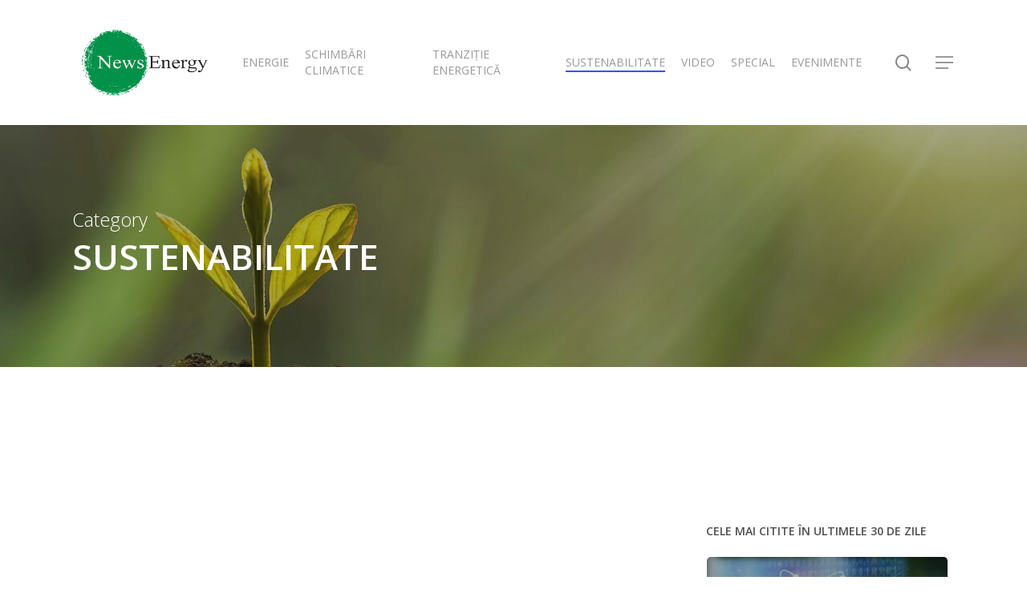

--- FILE ---
content_type: text/html; charset=UTF-8
request_url: https://newsenergy.ro/category/sustenabilitate
body_size: 15575
content:
<!doctype html>
<html lang="ro-RO" class="no-js">
<head>
	<meta charset="UTF-8">	
<link rel="canonical" href="https://newsenergy.ro/category/sustenabilitate">	<meta name="viewport" content="width=device-width, initial-scale=1, maximum-scale=1, user-scalable=0" /><meta name='robots' content='index, follow, max-image-preview:large, max-snippet:-1, max-video-preview:-1' />
	<style>img:is([sizes="auto" i], [sizes^="auto," i]) { contain-intrinsic-size: 3000px 1500px }</style>
	
	<!-- This site is optimized with the Yoast SEO plugin v26.0 - https://yoast.com/wordpress/plugins/seo/ -->
	<title>SUSTENABILITATE Archives - NewsEnergy</title>
	<link rel="canonical" href="https://newsenergy.ro/category/sustenabilitate" />
	<link rel="next" href="https://newsenergy.ro/category/sustenabilitate/page/2" />
	<meta property="og:locale" content="ro_RO" />
	<meta property="og:type" content="article" />
	<meta property="og:title" content="SUSTENABILITATE Archives - NewsEnergy" />
	<meta property="og:url" content="https://newsenergy.ro/category/sustenabilitate" />
	<meta property="og:site_name" content="NewsEnergy" />
	<meta name="twitter:card" content="summary_large_image" />
	<script type="application/ld+json" class="yoast-schema-graph">{"@context":"https://schema.org","@graph":[{"@type":"CollectionPage","@id":"https://newsenergy.ro/category/sustenabilitate","url":"https://newsenergy.ro/category/sustenabilitate","name":"SUSTENABILITATE Archives - NewsEnergy","isPartOf":{"@id":"https://newsenergy.ro/#website"},"primaryImageOfPage":{"@id":"https://newsenergy.ro/category/sustenabilitate#primaryimage"},"image":{"@id":"https://newsenergy.ro/category/sustenabilitate#primaryimage"},"thumbnailUrl":"https://newsenergy.ro/wp-content/uploads/2025/12/Image-Two-Thirds-of-Sustainability-Professionals-Trust-Recognized-Carbon-Standards-but-46-Say-Policy-Clarity-Is-Needed-to-Scale.avif","breadcrumb":{"@id":"https://newsenergy.ro/category/sustenabilitate#breadcrumb"},"inLanguage":"ro-RO"},{"@type":"ImageObject","inLanguage":"ro-RO","@id":"https://newsenergy.ro/category/sustenabilitate#primaryimage","url":"https://newsenergy.ro/wp-content/uploads/2025/12/Image-Two-Thirds-of-Sustainability-Professionals-Trust-Recognized-Carbon-Standards-but-46-Say-Policy-Clarity-Is-Needed-to-Scale.avif","contentUrl":"https://newsenergy.ro/wp-content/uploads/2025/12/Image-Two-Thirds-of-Sustainability-Professionals-Trust-Recognized-Carbon-Standards-but-46-Say-Policy-Clarity-Is-Needed-to-Scale.avif","width":1200,"height":630},{"@type":"BreadcrumbList","@id":"https://newsenergy.ro/category/sustenabilitate#breadcrumb","itemListElement":[{"@type":"ListItem","position":1,"name":"Home","item":"https://newsenergy.ro/"},{"@type":"ListItem","position":2,"name":"SUSTENABILITATE"}]},{"@type":"WebSite","@id":"https://newsenergy.ro/#website","url":"https://newsenergy.ro/","name":"NewsEnergy","description":"Noutăți legate de Energie &amp; Climă și de legislația europeană în domeniu","publisher":{"@id":"https://newsenergy.ro/#organization"},"potentialAction":[{"@type":"SearchAction","target":{"@type":"EntryPoint","urlTemplate":"https://newsenergy.ro/?s={search_term_string}"},"query-input":{"@type":"PropertyValueSpecification","valueRequired":true,"valueName":"search_term_string"}}],"inLanguage":"ro-RO"},{"@type":"Organization","@id":"https://newsenergy.ro/#organization","name":"NewsEnergy","url":"https://newsenergy.ro/","logo":{"@type":"ImageObject","inLanguage":"ro-RO","@id":"https://newsenergy.ro/#/schema/logo/image/","url":"https://newsenergy.ro/wp-content/uploads/2023/01/news_energy_logo.jpg","contentUrl":"https://newsenergy.ro/wp-content/uploads/2023/01/news_energy_logo.jpg","width":1600,"height":838,"caption":"NewsEnergy"},"image":{"@id":"https://newsenergy.ro/#/schema/logo/image/"},"sameAs":["https://www.facebook.com/NewsEnergy.ro"]}]}</script>
	<!-- / Yoast SEO plugin. -->


<link rel='dns-prefetch' href='//fonts.googleapis.com' />
<link rel="alternate" type="application/rss+xml" title="NewsEnergy &raquo; Flux" href="https://newsenergy.ro/feed" />
<link rel="alternate" type="application/rss+xml" title="NewsEnergy &raquo; Flux categorie SUSTENABILITATE" href="https://newsenergy.ro/category/sustenabilitate/feed" />
<script type="text/javascript">
/* <![CDATA[ */
window._wpemojiSettings = {"baseUrl":"https:\/\/s.w.org\/images\/core\/emoji\/16.0.1\/72x72\/","ext":".png","svgUrl":"https:\/\/s.w.org\/images\/core\/emoji\/16.0.1\/svg\/","svgExt":".svg","source":{"concatemoji":"https:\/\/newsenergy.ro\/wp-includes\/js\/wp-emoji-release.min.js?ver=6.8.3"}};
/*! This file is auto-generated */
!function(s,n){var o,i,e;function c(e){try{var t={supportTests:e,timestamp:(new Date).valueOf()};sessionStorage.setItem(o,JSON.stringify(t))}catch(e){}}function p(e,t,n){e.clearRect(0,0,e.canvas.width,e.canvas.height),e.fillText(t,0,0);var t=new Uint32Array(e.getImageData(0,0,e.canvas.width,e.canvas.height).data),a=(e.clearRect(0,0,e.canvas.width,e.canvas.height),e.fillText(n,0,0),new Uint32Array(e.getImageData(0,0,e.canvas.width,e.canvas.height).data));return t.every(function(e,t){return e===a[t]})}function u(e,t){e.clearRect(0,0,e.canvas.width,e.canvas.height),e.fillText(t,0,0);for(var n=e.getImageData(16,16,1,1),a=0;a<n.data.length;a++)if(0!==n.data[a])return!1;return!0}function f(e,t,n,a){switch(t){case"flag":return n(e,"\ud83c\udff3\ufe0f\u200d\u26a7\ufe0f","\ud83c\udff3\ufe0f\u200b\u26a7\ufe0f")?!1:!n(e,"\ud83c\udde8\ud83c\uddf6","\ud83c\udde8\u200b\ud83c\uddf6")&&!n(e,"\ud83c\udff4\udb40\udc67\udb40\udc62\udb40\udc65\udb40\udc6e\udb40\udc67\udb40\udc7f","\ud83c\udff4\u200b\udb40\udc67\u200b\udb40\udc62\u200b\udb40\udc65\u200b\udb40\udc6e\u200b\udb40\udc67\u200b\udb40\udc7f");case"emoji":return!a(e,"\ud83e\udedf")}return!1}function g(e,t,n,a){var r="undefined"!=typeof WorkerGlobalScope&&self instanceof WorkerGlobalScope?new OffscreenCanvas(300,150):s.createElement("canvas"),o=r.getContext("2d",{willReadFrequently:!0}),i=(o.textBaseline="top",o.font="600 32px Arial",{});return e.forEach(function(e){i[e]=t(o,e,n,a)}),i}function t(e){var t=s.createElement("script");t.src=e,t.defer=!0,s.head.appendChild(t)}"undefined"!=typeof Promise&&(o="wpEmojiSettingsSupports",i=["flag","emoji"],n.supports={everything:!0,everythingExceptFlag:!0},e=new Promise(function(e){s.addEventListener("DOMContentLoaded",e,{once:!0})}),new Promise(function(t){var n=function(){try{var e=JSON.parse(sessionStorage.getItem(o));if("object"==typeof e&&"number"==typeof e.timestamp&&(new Date).valueOf()<e.timestamp+604800&&"object"==typeof e.supportTests)return e.supportTests}catch(e){}return null}();if(!n){if("undefined"!=typeof Worker&&"undefined"!=typeof OffscreenCanvas&&"undefined"!=typeof URL&&URL.createObjectURL&&"undefined"!=typeof Blob)try{var e="postMessage("+g.toString()+"("+[JSON.stringify(i),f.toString(),p.toString(),u.toString()].join(",")+"));",a=new Blob([e],{type:"text/javascript"}),r=new Worker(URL.createObjectURL(a),{name:"wpTestEmojiSupports"});return void(r.onmessage=function(e){c(n=e.data),r.terminate(),t(n)})}catch(e){}c(n=g(i,f,p,u))}t(n)}).then(function(e){for(var t in e)n.supports[t]=e[t],n.supports.everything=n.supports.everything&&n.supports[t],"flag"!==t&&(n.supports.everythingExceptFlag=n.supports.everythingExceptFlag&&n.supports[t]);n.supports.everythingExceptFlag=n.supports.everythingExceptFlag&&!n.supports.flag,n.DOMReady=!1,n.readyCallback=function(){n.DOMReady=!0}}).then(function(){return e}).then(function(){var e;n.supports.everything||(n.readyCallback(),(e=n.source||{}).concatemoji?t(e.concatemoji):e.wpemoji&&e.twemoji&&(t(e.twemoji),t(e.wpemoji)))}))}((window,document),window._wpemojiSettings);
/* ]]> */
</script>
<style id='wp-emoji-styles-inline-css' type='text/css'>

	img.wp-smiley, img.emoji {
		display: inline !important;
		border: none !important;
		box-shadow: none !important;
		height: 1em !important;
		width: 1em !important;
		margin: 0 0.07em !important;
		vertical-align: -0.1em !important;
		background: none !important;
		padding: 0 !important;
	}
</style>
<link rel='stylesheet' id='wp-block-library-css' href='https://newsenergy.ro/wp-includes/css/dist/block-library/style.min.css?ver=6.8.3' type='text/css' media='all' />
<style id='classic-theme-styles-inline-css' type='text/css'>
/*! This file is auto-generated */
.wp-block-button__link{color:#fff;background-color:#32373c;border-radius:9999px;box-shadow:none;text-decoration:none;padding:calc(.667em + 2px) calc(1.333em + 2px);font-size:1.125em}.wp-block-file__button{background:#32373c;color:#fff;text-decoration:none}
</style>
<link rel='stylesheet' id='mpp_gutenberg-css' href='https://newsenergy.ro/wp-content/plugins/metronet-profile-picture/dist/blocks.style.build.css?ver=2.6.3' type='text/css' media='all' />
<style id='global-styles-inline-css' type='text/css'>
:root{--wp--preset--aspect-ratio--square: 1;--wp--preset--aspect-ratio--4-3: 4/3;--wp--preset--aspect-ratio--3-4: 3/4;--wp--preset--aspect-ratio--3-2: 3/2;--wp--preset--aspect-ratio--2-3: 2/3;--wp--preset--aspect-ratio--16-9: 16/9;--wp--preset--aspect-ratio--9-16: 9/16;--wp--preset--color--black: #000000;--wp--preset--color--cyan-bluish-gray: #abb8c3;--wp--preset--color--white: #ffffff;--wp--preset--color--pale-pink: #f78da7;--wp--preset--color--vivid-red: #cf2e2e;--wp--preset--color--luminous-vivid-orange: #ff6900;--wp--preset--color--luminous-vivid-amber: #fcb900;--wp--preset--color--light-green-cyan: #7bdcb5;--wp--preset--color--vivid-green-cyan: #00d084;--wp--preset--color--pale-cyan-blue: #8ed1fc;--wp--preset--color--vivid-cyan-blue: #0693e3;--wp--preset--color--vivid-purple: #9b51e0;--wp--preset--gradient--vivid-cyan-blue-to-vivid-purple: linear-gradient(135deg,rgba(6,147,227,1) 0%,rgb(155,81,224) 100%);--wp--preset--gradient--light-green-cyan-to-vivid-green-cyan: linear-gradient(135deg,rgb(122,220,180) 0%,rgb(0,208,130) 100%);--wp--preset--gradient--luminous-vivid-amber-to-luminous-vivid-orange: linear-gradient(135deg,rgba(252,185,0,1) 0%,rgba(255,105,0,1) 100%);--wp--preset--gradient--luminous-vivid-orange-to-vivid-red: linear-gradient(135deg,rgba(255,105,0,1) 0%,rgb(207,46,46) 100%);--wp--preset--gradient--very-light-gray-to-cyan-bluish-gray: linear-gradient(135deg,rgb(238,238,238) 0%,rgb(169,184,195) 100%);--wp--preset--gradient--cool-to-warm-spectrum: linear-gradient(135deg,rgb(74,234,220) 0%,rgb(151,120,209) 20%,rgb(207,42,186) 40%,rgb(238,44,130) 60%,rgb(251,105,98) 80%,rgb(254,248,76) 100%);--wp--preset--gradient--blush-light-purple: linear-gradient(135deg,rgb(255,206,236) 0%,rgb(152,150,240) 100%);--wp--preset--gradient--blush-bordeaux: linear-gradient(135deg,rgb(254,205,165) 0%,rgb(254,45,45) 50%,rgb(107,0,62) 100%);--wp--preset--gradient--luminous-dusk: linear-gradient(135deg,rgb(255,203,112) 0%,rgb(199,81,192) 50%,rgb(65,88,208) 100%);--wp--preset--gradient--pale-ocean: linear-gradient(135deg,rgb(255,245,203) 0%,rgb(182,227,212) 50%,rgb(51,167,181) 100%);--wp--preset--gradient--electric-grass: linear-gradient(135deg,rgb(202,248,128) 0%,rgb(113,206,126) 100%);--wp--preset--gradient--midnight: linear-gradient(135deg,rgb(2,3,129) 0%,rgb(40,116,252) 100%);--wp--preset--font-size--small: 13px;--wp--preset--font-size--medium: 20px;--wp--preset--font-size--large: 36px;--wp--preset--font-size--x-large: 42px;--wp--preset--spacing--20: 0.44rem;--wp--preset--spacing--30: 0.67rem;--wp--preset--spacing--40: 1rem;--wp--preset--spacing--50: 1.5rem;--wp--preset--spacing--60: 2.25rem;--wp--preset--spacing--70: 3.38rem;--wp--preset--spacing--80: 5.06rem;--wp--preset--shadow--natural: 6px 6px 9px rgba(0, 0, 0, 0.2);--wp--preset--shadow--deep: 12px 12px 50px rgba(0, 0, 0, 0.4);--wp--preset--shadow--sharp: 6px 6px 0px rgba(0, 0, 0, 0.2);--wp--preset--shadow--outlined: 6px 6px 0px -3px rgba(255, 255, 255, 1), 6px 6px rgba(0, 0, 0, 1);--wp--preset--shadow--crisp: 6px 6px 0px rgba(0, 0, 0, 1);}:where(.is-layout-flex){gap: 0.5em;}:where(.is-layout-grid){gap: 0.5em;}body .is-layout-flex{display: flex;}.is-layout-flex{flex-wrap: wrap;align-items: center;}.is-layout-flex > :is(*, div){margin: 0;}body .is-layout-grid{display: grid;}.is-layout-grid > :is(*, div){margin: 0;}:where(.wp-block-columns.is-layout-flex){gap: 2em;}:where(.wp-block-columns.is-layout-grid){gap: 2em;}:where(.wp-block-post-template.is-layout-flex){gap: 1.25em;}:where(.wp-block-post-template.is-layout-grid){gap: 1.25em;}.has-black-color{color: var(--wp--preset--color--black) !important;}.has-cyan-bluish-gray-color{color: var(--wp--preset--color--cyan-bluish-gray) !important;}.has-white-color{color: var(--wp--preset--color--white) !important;}.has-pale-pink-color{color: var(--wp--preset--color--pale-pink) !important;}.has-vivid-red-color{color: var(--wp--preset--color--vivid-red) !important;}.has-luminous-vivid-orange-color{color: var(--wp--preset--color--luminous-vivid-orange) !important;}.has-luminous-vivid-amber-color{color: var(--wp--preset--color--luminous-vivid-amber) !important;}.has-light-green-cyan-color{color: var(--wp--preset--color--light-green-cyan) !important;}.has-vivid-green-cyan-color{color: var(--wp--preset--color--vivid-green-cyan) !important;}.has-pale-cyan-blue-color{color: var(--wp--preset--color--pale-cyan-blue) !important;}.has-vivid-cyan-blue-color{color: var(--wp--preset--color--vivid-cyan-blue) !important;}.has-vivid-purple-color{color: var(--wp--preset--color--vivid-purple) !important;}.has-black-background-color{background-color: var(--wp--preset--color--black) !important;}.has-cyan-bluish-gray-background-color{background-color: var(--wp--preset--color--cyan-bluish-gray) !important;}.has-white-background-color{background-color: var(--wp--preset--color--white) !important;}.has-pale-pink-background-color{background-color: var(--wp--preset--color--pale-pink) !important;}.has-vivid-red-background-color{background-color: var(--wp--preset--color--vivid-red) !important;}.has-luminous-vivid-orange-background-color{background-color: var(--wp--preset--color--luminous-vivid-orange) !important;}.has-luminous-vivid-amber-background-color{background-color: var(--wp--preset--color--luminous-vivid-amber) !important;}.has-light-green-cyan-background-color{background-color: var(--wp--preset--color--light-green-cyan) !important;}.has-vivid-green-cyan-background-color{background-color: var(--wp--preset--color--vivid-green-cyan) !important;}.has-pale-cyan-blue-background-color{background-color: var(--wp--preset--color--pale-cyan-blue) !important;}.has-vivid-cyan-blue-background-color{background-color: var(--wp--preset--color--vivid-cyan-blue) !important;}.has-vivid-purple-background-color{background-color: var(--wp--preset--color--vivid-purple) !important;}.has-black-border-color{border-color: var(--wp--preset--color--black) !important;}.has-cyan-bluish-gray-border-color{border-color: var(--wp--preset--color--cyan-bluish-gray) !important;}.has-white-border-color{border-color: var(--wp--preset--color--white) !important;}.has-pale-pink-border-color{border-color: var(--wp--preset--color--pale-pink) !important;}.has-vivid-red-border-color{border-color: var(--wp--preset--color--vivid-red) !important;}.has-luminous-vivid-orange-border-color{border-color: var(--wp--preset--color--luminous-vivid-orange) !important;}.has-luminous-vivid-amber-border-color{border-color: var(--wp--preset--color--luminous-vivid-amber) !important;}.has-light-green-cyan-border-color{border-color: var(--wp--preset--color--light-green-cyan) !important;}.has-vivid-green-cyan-border-color{border-color: var(--wp--preset--color--vivid-green-cyan) !important;}.has-pale-cyan-blue-border-color{border-color: var(--wp--preset--color--pale-cyan-blue) !important;}.has-vivid-cyan-blue-border-color{border-color: var(--wp--preset--color--vivid-cyan-blue) !important;}.has-vivid-purple-border-color{border-color: var(--wp--preset--color--vivid-purple) !important;}.has-vivid-cyan-blue-to-vivid-purple-gradient-background{background: var(--wp--preset--gradient--vivid-cyan-blue-to-vivid-purple) !important;}.has-light-green-cyan-to-vivid-green-cyan-gradient-background{background: var(--wp--preset--gradient--light-green-cyan-to-vivid-green-cyan) !important;}.has-luminous-vivid-amber-to-luminous-vivid-orange-gradient-background{background: var(--wp--preset--gradient--luminous-vivid-amber-to-luminous-vivid-orange) !important;}.has-luminous-vivid-orange-to-vivid-red-gradient-background{background: var(--wp--preset--gradient--luminous-vivid-orange-to-vivid-red) !important;}.has-very-light-gray-to-cyan-bluish-gray-gradient-background{background: var(--wp--preset--gradient--very-light-gray-to-cyan-bluish-gray) !important;}.has-cool-to-warm-spectrum-gradient-background{background: var(--wp--preset--gradient--cool-to-warm-spectrum) !important;}.has-blush-light-purple-gradient-background{background: var(--wp--preset--gradient--blush-light-purple) !important;}.has-blush-bordeaux-gradient-background{background: var(--wp--preset--gradient--blush-bordeaux) !important;}.has-luminous-dusk-gradient-background{background: var(--wp--preset--gradient--luminous-dusk) !important;}.has-pale-ocean-gradient-background{background: var(--wp--preset--gradient--pale-ocean) !important;}.has-electric-grass-gradient-background{background: var(--wp--preset--gradient--electric-grass) !important;}.has-midnight-gradient-background{background: var(--wp--preset--gradient--midnight) !important;}.has-small-font-size{font-size: var(--wp--preset--font-size--small) !important;}.has-medium-font-size{font-size: var(--wp--preset--font-size--medium) !important;}.has-large-font-size{font-size: var(--wp--preset--font-size--large) !important;}.has-x-large-font-size{font-size: var(--wp--preset--font-size--x-large) !important;}
:where(.wp-block-post-template.is-layout-flex){gap: 1.25em;}:where(.wp-block-post-template.is-layout-grid){gap: 1.25em;}
:where(.wp-block-columns.is-layout-flex){gap: 2em;}:where(.wp-block-columns.is-layout-grid){gap: 2em;}
:root :where(.wp-block-pullquote){font-size: 1.5em;line-height: 1.6;}
</style>
<link rel='stylesheet' id='font-awesome-css' href='https://newsenergy.ro/wp-content/themes/salient/css/font-awesome-legacy.min.css?ver=4.7.1' type='text/css' media='all' />
<link rel='stylesheet' id='salient-grid-system-css' href='https://newsenergy.ro/wp-content/themes/salient/css/build/grid-system.css?ver=15.0.7' type='text/css' media='all' />
<link rel='stylesheet' id='main-styles-css' href='https://newsenergy.ro/wp-content/themes/salient/css/build/style.css?ver=15.0.7' type='text/css' media='all' />
<link rel='stylesheet' id='nectar_default_font_open_sans-css' href='https://fonts.googleapis.com/css?family=Open+Sans%3A300%2C400%2C600%2C700&#038;subset=latin%2Clatin-ext' type='text/css' media='all' />
<link rel='stylesheet' id='nectar-blog-auto-masonry-meta-overlaid-spaced-css' href='https://newsenergy.ro/wp-content/themes/salient/css/build/blog/auto-masonry-meta-overlaid-spaced.css?ver=15.0.7' type='text/css' media='all' />
<link rel='stylesheet' id='responsive-css' href='https://newsenergy.ro/wp-content/themes/salient/css/build/responsive.css?ver=15.0.7' type='text/css' media='all' />
<link rel='stylesheet' id='skin-material-css' href='https://newsenergy.ro/wp-content/themes/salient/css/build/skin-material.css?ver=15.0.7' type='text/css' media='all' />
<link rel='stylesheet' id='salient-wp-menu-dynamic-css' href='https://newsenergy.ro/wp-content/uploads/salient/menu-dynamic.css?ver=25296' type='text/css' media='all' />
<link rel='stylesheet' id='nectar-widget-posts-css' href='https://newsenergy.ro/wp-content/themes/salient/css/build/elements/widget-nectar-posts.css?ver=15.0.7' type='text/css' media='all' />
<link rel='stylesheet' id='dynamic-css-css' href='https://newsenergy.ro/wp-content/themes/salient/css/salient-dynamic-styles.css?ver=50147' type='text/css' media='all' />
<style id='dynamic-css-inline-css' type='text/css'>
.archive.author .row .col.section-title span,.archive.category .row .col.section-title span,.archive.tag .row .col.section-title span,.archive.date .row .col.section-title span{padding-left:0}body.author #page-header-wrap #page-header-bg,body.category #page-header-wrap #page-header-bg,body.tag #page-header-wrap #page-header-bg,body.date #page-header-wrap #page-header-bg{height:auto;padding-top:8%;padding-bottom:8%;}.archive #page-header-wrap{height:auto;}.archive.category .row .col.section-title p,.archive.tag .row .col.section-title p{margin-top:10px;}body[data-bg-header="true"].category .container-wrap,body[data-bg-header="true"].author .container-wrap,body[data-bg-header="true"].date .container-wrap,body[data-bg-header="true"].blog .container-wrap{padding-top:4.1em!important}body[data-bg-header="true"].archive .container-wrap.meta_overlaid_blog,body[data-bg-header="true"].category .container-wrap.meta_overlaid_blog,body[data-bg-header="true"].author .container-wrap.meta_overlaid_blog,body[data-bg-header="true"].date .container-wrap.meta_overlaid_blog{padding-top:0!important;}body.archive #page-header-bg:not(.fullscreen-header) .span_6{position:relative;-webkit-transform:none;transform:none;top:0;}@media only screen and (min-width:1000px){body #ajax-content-wrap.no-scroll{min-height:calc(100vh - 156px);height:calc(100vh - 156px)!important;}}@media only screen and (min-width:1000px){#page-header-wrap.fullscreen-header,#page-header-wrap.fullscreen-header #page-header-bg,html:not(.nectar-box-roll-loaded) .nectar-box-roll > #page-header-bg.fullscreen-header,.nectar_fullscreen_zoom_recent_projects,#nectar_fullscreen_rows:not(.afterLoaded) > div{height:calc(100vh - 155px);}.wpb_row.vc_row-o-full-height.top-level,.wpb_row.vc_row-o-full-height.top-level > .col.span_12{min-height:calc(100vh - 155px);}html:not(.nectar-box-roll-loaded) .nectar-box-roll > #page-header-bg.fullscreen-header{top:156px;}.nectar-slider-wrap[data-fullscreen="true"]:not(.loaded),.nectar-slider-wrap[data-fullscreen="true"]:not(.loaded) .swiper-container{height:calc(100vh - 154px)!important;}.admin-bar .nectar-slider-wrap[data-fullscreen="true"]:not(.loaded),.admin-bar .nectar-slider-wrap[data-fullscreen="true"]:not(.loaded) .swiper-container{height:calc(100vh - 154px - 32px)!important;}}.admin-bar[class*="page-template-template-no-header"] .wpb_row.vc_row-o-full-height.top-level,.admin-bar[class*="page-template-template-no-header"] .wpb_row.vc_row-o-full-height.top-level > .col.span_12{min-height:calc(100vh - 32px);}body[class*="page-template-template-no-header"] .wpb_row.vc_row-o-full-height.top-level,body[class*="page-template-template-no-header"] .wpb_row.vc_row-o-full-height.top-level > .col.span_12{min-height:100vh;}@media only screen and (max-width:999px){.using-mobile-browser #nectar_fullscreen_rows:not(.afterLoaded):not([data-mobile-disable="on"]) > div{height:calc(100vh - 146px);}.using-mobile-browser .wpb_row.vc_row-o-full-height.top-level,.using-mobile-browser .wpb_row.vc_row-o-full-height.top-level > .col.span_12,[data-permanent-transparent="1"].using-mobile-browser .wpb_row.vc_row-o-full-height.top-level,[data-permanent-transparent="1"].using-mobile-browser .wpb_row.vc_row-o-full-height.top-level > .col.span_12{min-height:calc(100vh - 146px);}html:not(.nectar-box-roll-loaded) .nectar-box-roll > #page-header-bg.fullscreen-header,.nectar_fullscreen_zoom_recent_projects,.nectar-slider-wrap[data-fullscreen="true"]:not(.loaded),.nectar-slider-wrap[data-fullscreen="true"]:not(.loaded) .swiper-container,#nectar_fullscreen_rows:not(.afterLoaded):not([data-mobile-disable="on"]) > div{height:calc(100vh - 93px);}.wpb_row.vc_row-o-full-height.top-level,.wpb_row.vc_row-o-full-height.top-level > .col.span_12{min-height:calc(100vh - 93px);}body[data-transparent-header="false"] #ajax-content-wrap.no-scroll{min-height:calc(100vh - 93px);height:calc(100vh - 93px);}}.screen-reader-text,.nectar-skip-to-content:not(:focus){border:0;clip:rect(1px,1px,1px,1px);clip-path:inset(50%);height:1px;margin:-1px;overflow:hidden;padding:0;position:absolute!important;width:1px;word-wrap:normal!important;}.row .col img:not([srcset]){width:auto;}.row .col img.img-with-animation.nectar-lazy:not([srcset]){width:100%;}
</style>
<link rel='stylesheet' id='salient-child-style-css' href='https://newsenergy.ro/wp-content/themes/salient-child/style.css?ver=15.0.7' type='text/css' media='all' />
<script type="text/javascript" src="https://newsenergy.ro/wp-includes/js/jquery/jquery.min.js?ver=3.7.1" id="jquery-core-js"></script>
<script type="text/javascript" src="https://newsenergy.ro/wp-includes/js/jquery/jquery-migrate.min.js?ver=3.4.1" id="jquery-migrate-js"></script>
<link rel="https://api.w.org/" href="https://newsenergy.ro/wp-json/" /><link rel="alternate" title="JSON" type="application/json" href="https://newsenergy.ro/wp-json/wp/v2/categories/1699" /><link rel="EditURI" type="application/rsd+xml" title="RSD" href="https://newsenergy.ro/xmlrpc.php?rsd" />
<meta name="generator" content="WordPress 6.8.3" />
<meta name="generator" content="webp-uploads 2.6.0">
<script type="text/javascript"> var root = document.getElementsByTagName( "html" )[0]; root.setAttribute( "class", "js" ); </script><meta name="generator" content="Powered by WPBakery Page Builder - drag and drop page builder for WordPress."/>
<link rel="icon" href="https://newsenergy.ro/wp-content/uploads/2022/12/cropped-Logo_News_Energy-150x150.webp" sizes="32x32" />
<link rel="icon" href="https://newsenergy.ro/wp-content/uploads/2022/12/cropped-Logo_News_Energy-300x300.webp" sizes="192x192" />
<link rel="apple-touch-icon" href="https://newsenergy.ro/wp-content/uploads/2022/12/cropped-Logo_News_Energy-300x300.webp" />
<meta name="msapplication-TileImage" content="https://newsenergy.ro/wp-content/uploads/2022/12/cropped-Logo_News_Energy-300x300.webp" />
<noscript><style> .wpb_animate_when_almost_visible { opacity: 1; }</style></noscript></head><body class="archive category category-sustenabilitate category-1699 wp-theme-salient wp-child-theme-salient-child material wpb-js-composer js-comp-ver-6.9.1 vc_responsive" data-footer-reveal="false" data-footer-reveal-shadow="none" data-header-format="default" data-body-border="off" data-boxed-style="" data-header-breakpoint="1000" data-dropdown-style="minimal" data-cae="easeOutCubic" data-cad="750" data-megamenu-width="contained" data-aie="none" data-ls="fancybox" data-apte="standard" data-hhun="0" data-fancy-form-rcs="default" data-form-style="default" data-form-submit="regular" data-is="minimal" data-button-style="slightly_rounded_shadow" data-user-account-button="false" data-flex-cols="true" data-col-gap="default" data-header-inherit-rc="false" data-header-search="true" data-animated-anchors="true" data-ajax-transitions="false" data-full-width-header="false" data-slide-out-widget-area="true" data-slide-out-widget-area-style="slide-out-from-right" data-user-set-ocm="1" data-loading-animation="none" data-bg-header="true" data-responsive="1" data-ext-responsive="true" data-ext-padding="90" data-header-resize="1" data-header-color="light" data-transparent-header="false" data-cart="false" data-remove-m-parallax="" data-remove-m-video-bgs="" data-m-animate="0" data-force-header-trans-color="light" data-smooth-scrolling="0" data-permanent-transparent="false" >
	
	<script type="text/javascript">
	 (function(window, document) {

		 if(navigator.userAgent.match(/(Android|iPod|iPhone|iPad|BlackBerry|IEMobile|Opera Mini)/)) {
			 document.body.className += " using-mobile-browser mobile ";
		 }

		 if( !("ontouchstart" in window) ) {

			 var body = document.querySelector("body");
			 var winW = window.innerWidth;
			 var bodyW = body.clientWidth;

			 if (winW > bodyW + 4) {
				 body.setAttribute("style", "--scroll-bar-w: " + (winW - bodyW - 4) + "px");
			 } else {
				 body.setAttribute("style", "--scroll-bar-w: 0px");
			 }
		 }

	 })(window, document);
   </script><a href="#ajax-content-wrap" class="nectar-skip-to-content">Skip to main content</a><div class="ocm-effect-wrap"><div class="ocm-effect-wrap-inner">	
	<div id="header-space"  data-header-mobile-fixed='1'></div> 
	
		<div id="header-outer" data-has-menu="true" data-has-buttons="yes" data-header-button_style="default" data-using-pr-menu="false" data-mobile-fixed="1" data-ptnm="false" data-lhe="animated_underline" data-user-set-bg="#ffffff" data-format="default" data-permanent-transparent="false" data-megamenu-rt="0" data-remove-fixed="0" data-header-resize="1" data-cart="false" data-transparency-option="0" data-box-shadow="large" data-shrink-num="6" data-using-secondary="0" data-using-logo="1" data-logo-height="100" data-m-logo-height="70" data-padding="28" data-full-width="false" data-condense="false" >
		
<div id="search-outer" class="nectar">
	<div id="search">
		<div class="container">
			 <div id="search-box">
				 <div class="inner-wrap">
					 <div class="col span_12">
						  <form role="search" action="https://newsenergy.ro/" method="GET">
														 <input type="text" name="s"  value="" aria-label="Search" placeholder="Search" />
							 
						<span>Hit enter to search or ESC to close</span>
												</form>
					</div><!--/span_12-->
				</div><!--/inner-wrap-->
			 </div><!--/search-box-->
			 <div id="close"><a href="#"><span class="screen-reader-text">Close Search</span>
				<span class="close-wrap"> <span class="close-line close-line1"></span> <span class="close-line close-line2"></span> </span>				 </a></div>
		 </div><!--/container-->
	</div><!--/search-->
</div><!--/search-outer-->

<header id="top">
	<div class="container">
		<div class="row">
			<div class="col span_3">
								<a id="logo" href="https://newsenergy.ro" data-supplied-ml-starting-dark="false" data-supplied-ml-starting="false" data-supplied-ml="true" >
					<img class="stnd skip-lazy default-logo dark-version" width="300" height="167" alt="NewsEnergy" src="https://newsenergy.ro/wp-content/uploads/2024/02/newsenergy.png" srcset="https://newsenergy.ro/wp-content/uploads/2024/02/newsenergy.png 1x, https://newsenergy.ro/wp-content/uploads/2024/02/newsenergy.png 2x" /><img class="mobile-only-logo skip-lazy" alt="NewsEnergy" width="300" height="167" src="https://newsenergy.ro/wp-content/uploads/2024/02/newsenergy.png" />				</a>
							</div><!--/span_3-->

			<div class="col span_9 col_last">
									<div class="nectar-mobile-only mobile-header"><div class="inner"></div></div>
									<a class="mobile-search" href="#searchbox"><span class="nectar-icon icon-salient-search" aria-hidden="true"></span><span class="screen-reader-text">search</span></a>
														<div class="slide-out-widget-area-toggle mobile-icon slide-out-from-right" data-custom-color="false" data-icon-animation="simple-transform">
						<div> <a href="#sidewidgetarea" aria-label="Navigation Menu" aria-expanded="false" class="closed">
							<span class="screen-reader-text">Menu</span><span aria-hidden="true"> <i class="lines-button x2"> <i class="lines"></i> </i> </span>
						</a></div>
					</div>
				
									<nav>
													<ul class="sf-menu">
								<li id="menu-item-5982" class="menu-item menu-item-type-taxonomy menu-item-object-category menu-item-has-children nectar-regular-menu-item menu-item-5982"><a href="https://newsenergy.ro/category/energie"><span class="menu-title-text">ENERGIE</span></a>
<ul class="sub-menu">
	<li id="menu-item-5984" class="menu-item menu-item-type-taxonomy menu-item-object-category nectar-regular-menu-item menu-item-5984"><a href="https://newsenergy.ro/category/energie/energie-electrica"><span class="menu-title-text">ENERGIE ELECTRICĂ</span></a></li>
	<li id="menu-item-5986" class="menu-item menu-item-type-taxonomy menu-item-object-category nectar-regular-menu-item menu-item-5986"><a href="https://newsenergy.ro/category/energie/petrol-si-gaze"><span class="menu-title-text">PETROL ȘI GAZE</span></a></li>
	<li id="menu-item-5983" class="menu-item menu-item-type-taxonomy menu-item-object-category nectar-regular-menu-item menu-item-5983"><a href="https://newsenergy.ro/category/energie/carbune"><span class="menu-title-text">CĂRBUNE</span></a></li>
	<li id="menu-item-5985" class="menu-item menu-item-type-taxonomy menu-item-object-category nectar-regular-menu-item menu-item-5985"><a href="https://newsenergy.ro/category/energie/securitate-energetica"><span class="menu-title-text">SECURITATE ENERGETICĂ</span></a></li>
	<li id="menu-item-5987" class="menu-item menu-item-type-taxonomy menu-item-object-category nectar-regular-menu-item menu-item-5987"><a href="https://newsenergy.ro/category/energie/saracie-energetica"><span class="menu-title-text">SĂRĂCIE ENERGETICĂ</span></a></li>
</ul>
</li>
<li id="menu-item-5989" class="menu-item menu-item-type-taxonomy menu-item-object-category nectar-regular-menu-item menu-item-5989"><a href="https://newsenergy.ro/category/schimbari-climatice"><span class="menu-title-text">SCHIMBĂRI CLIMATICE</span></a></li>
<li id="menu-item-6000" class="menu-item menu-item-type-taxonomy menu-item-object-category menu-item-has-children nectar-regular-menu-item menu-item-6000"><a href="https://newsenergy.ro/category/tranzitie-energetica"><span class="menu-title-text">TRANZIȚIE ENERGETICĂ</span></a>
<ul class="sub-menu">
	<li id="menu-item-6005" class="menu-item menu-item-type-taxonomy menu-item-object-category nectar-regular-menu-item menu-item-6005"><a href="https://newsenergy.ro/category/tranzitie-energetica/tehnologii"><span class="menu-title-text">TEHNOLOGII SUSTENABILE</span></a></li>
	<li id="menu-item-6004" class="menu-item menu-item-type-taxonomy menu-item-object-category nectar-regular-menu-item menu-item-6004"><a href="https://newsenergy.ro/category/tranzitie-energetica/regenerabile"><span class="menu-title-text">REGENERABILE</span></a></li>
	<li id="menu-item-6001" class="menu-item menu-item-type-taxonomy menu-item-object-category nectar-regular-menu-item menu-item-6001"><a href="https://newsenergy.ro/category/tranzitie-energetica/eficienta-energetica"><span class="menu-title-text">EFICIENȚĂ ENERGETICĂ</span></a></li>
	<li id="menu-item-6002" class="menu-item menu-item-type-taxonomy menu-item-object-category nectar-regular-menu-item menu-item-6002"><a href="https://newsenergy.ro/category/tranzitie-energetica/joburile-viitorului"><span class="menu-title-text">JOBURILE VIITORULUI</span></a></li>
	<li id="menu-item-6003" class="menu-item menu-item-type-taxonomy menu-item-object-category nectar-regular-menu-item menu-item-6003"><a href="https://newsenergy.ro/category/tranzitie-energetica/uniunea-europeana"><span class="menu-title-text">LEGISLAȚIE UE</span></a></li>
	<li id="menu-item-7486" class="menu-item menu-item-type-taxonomy menu-item-object-category nectar-regular-menu-item menu-item-7486"><a href="https://newsenergy.ro/category/tranzitie-energetica/tranzitia-rurala"><span class="menu-title-text">TRANZIȚIA RURALĂ</span></a></li>
</ul>
</li>
<li id="menu-item-5996" class="menu-item menu-item-type-taxonomy menu-item-object-category current-menu-item menu-item-has-children nectar-regular-menu-item menu-item-5996"><a href="https://newsenergy.ro/category/sustenabilitate" aria-current="page"><span class="menu-title-text">SUSTENABILITATE</span></a>
<ul class="sub-menu">
	<li id="menu-item-7059" class="menu-item menu-item-type-taxonomy menu-item-object-category nectar-regular-menu-item menu-item-7059"><a href="https://newsenergy.ro/category/sustenabilitate/mobilitate-verde"><span class="menu-title-text">MOBILITATE VERDE</span></a></li>
	<li id="menu-item-5999" class="menu-item menu-item-type-taxonomy menu-item-object-category nectar-regular-menu-item menu-item-5999"><a href="https://newsenergy.ro/category/sustenabilitate/orase-durabile"><span class="menu-title-text">ORAȘE DURABILE</span></a></li>
	<li id="menu-item-5997" class="menu-item menu-item-type-taxonomy menu-item-object-category nectar-regular-menu-item menu-item-5997"><a href="https://newsenergy.ro/category/sustenabilitate/economie-circulara"><span class="menu-title-text">ECONOMIE CIRCULARĂ</span></a></li>
	<li id="menu-item-5998" class="menu-item menu-item-type-taxonomy menu-item-object-category nectar-regular-menu-item menu-item-5998"><a href="https://newsenergy.ro/category/sustenabilitate/finantare-verde"><span class="menu-title-text">FINANȚARE VERDE</span></a></li>
</ul>
</li>
<li id="menu-item-6006" class="menu-item menu-item-type-taxonomy menu-item-object-category menu-item-has-children nectar-regular-menu-item menu-item-6006"><a href="https://newsenergy.ro/category/video"><span class="menu-title-text">VIDEO</span></a>
<ul class="sub-menu">
	<li id="menu-item-6007" class="menu-item menu-item-type-taxonomy menu-item-object-category nectar-regular-menu-item menu-item-6007"><a href="https://newsenergy.ro/category/video/em360-talk"><span class="menu-title-text">EM360 TALK</span></a></li>
	<li id="menu-item-6008" class="menu-item menu-item-type-taxonomy menu-item-object-category nectar-regular-menu-item menu-item-6008"><a href="https://newsenergy.ro/category/video/energy-trends"><span class="menu-title-text">ENERGY TRENDS</span></a></li>
	<li id="menu-item-6336" class="menu-item menu-item-type-taxonomy menu-item-object-category nectar-regular-menu-item menu-item-6336"><a href="https://newsenergy.ro/category/video/doza-de-energie"><span class="menu-title-text">DOZA DE ENERGIE</span></a></li>
	<li id="menu-item-6335" class="menu-item menu-item-type-taxonomy menu-item-object-category nectar-regular-menu-item menu-item-6335"><a href="https://newsenergy.ro/category/video/articole-video"><span class="menu-title-text">ARTICOLE VIDEO</span></a></li>
</ul>
</li>
<li id="menu-item-5990" class="menu-item menu-item-type-taxonomy menu-item-object-category menu-item-has-children nectar-regular-menu-item menu-item-5990"><a href="https://newsenergy.ro/category/special"><span class="menu-title-text">SPECIAL</span></a>
<ul class="sub-menu">
	<li id="menu-item-5995" class="menu-item menu-item-type-taxonomy menu-item-object-category nectar-regular-menu-item menu-item-5995"><a href="https://newsenergy.ro/category/special/reportaje"><span class="menu-title-text">REPORTAJE</span></a></li>
	<li id="menu-item-5992" class="menu-item menu-item-type-taxonomy menu-item-object-category nectar-regular-menu-item menu-item-5992"><a href="https://newsenergy.ro/category/special/interviuri"><span class="menu-title-text">INTERVIURI</span></a></li>
	<li id="menu-item-5993" class="menu-item menu-item-type-taxonomy menu-item-object-category nectar-regular-menu-item menu-item-5993"><a href="https://newsenergy.ro/category/special/opinii"><span class="menu-title-text">OPINII</span></a></li>
	<li id="menu-item-5991" class="menu-item menu-item-type-taxonomy menu-item-object-category nectar-regular-menu-item menu-item-5991"><a href="https://newsenergy.ro/category/special/analize"><span class="menu-title-text">ANALIZE</span></a></li>
	<li id="menu-item-5994" class="menu-item menu-item-type-taxonomy menu-item-object-category nectar-regular-menu-item menu-item-5994"><a href="https://newsenergy.ro/category/special/recomandari"><span class="menu-title-text">RECOMANDĂRI</span></a></li>
	<li id="menu-item-6282" class="menu-item menu-item-type-taxonomy menu-item-object-category nectar-regular-menu-item menu-item-6282"><a href="https://newsenergy.ro/category/special/studii"><span class="menu-title-text">STUDII</span></a></li>
</ul>
</li>
<li id="menu-item-5988" class="menu-item menu-item-type-taxonomy menu-item-object-category nectar-regular-menu-item menu-item-5988"><a href="https://newsenergy.ro/category/evenimente"><span class="menu-title-text">EVENIMENTE</span></a></li>
							</ul>
													<ul class="buttons sf-menu" data-user-set-ocm="1">

								<li id="search-btn"><div><a href="#searchbox"><span class="icon-salient-search" aria-hidden="true"></span><span class="screen-reader-text">search</span></a></div> </li><li class="slide-out-widget-area-toggle" data-icon-animation="simple-transform" data-custom-color="false"><div> <a href="#sidewidgetarea" aria-label="Navigation Menu" aria-expanded="false" class="closed"> <span class="screen-reader-text">Menu</span><span aria-hidden="true"> <i class="lines-button x2"> <i class="lines"></i> </i> </span> </a> </div></li>
							</ul>
						
					</nav>

					
				</div><!--/span_9-->

				
			</div><!--/row-->
					</div><!--/container-->
	</header>		
	</div>
		<div id="ajax-content-wrap">


		<div id="page-header-wrap" data-midnight="light">
			<div id="page-header-bg" data-animate-in-effect="none" id="page-header-bg" data-text-effect="" data-bg-pos="center" data-alignment="left" data-alignment-v="middle" data-parallax="0" data-height="400">
				<div class="page-header-bg-image" style="background-image: url(https://newsenergy.ro/wp-content/uploads/2023/01/sustenabilitate_bg.jpg);"></div>
				<div class="container">
					<div class="row">
						<div class="col span_6">
							<div class="inner-wrap">
								<span class="subheader">Category</span>
								<h1>SUSTENABILITATE</h1>
															</div>
						</div>
					</div>
				</div>
			</div>
		</div>
	
<div class="container-wrap">

	<div class="container main-content">

		
		<div class="row">

			<div class="post-area col  span_9 masonry auto_meta_overlaid_spaced " role="main" data-ams="8px" data-remove-post-date="0" data-remove-post-author="0" data-remove-post-comment-number="0" data-remove-post-nectar-love="0"> <div class="posts-container"  data-load-animation="fade_in_from_bottom">
<article id="post-9786" class=" masonry-blog-item post-9786 post type-post status-publish format-standard has-post-thumbnail category-finantare-verde">  
    
  <div class="inner-wrap animated">
    
    <div class="post-content">

      <div class="content-inner">
        
        <a class="entire-meta-link" href="https://newsenergy.ro/doua-treimi-dintre-profesionistii-in-sustenabilitate-au-incredere-in-standardele-de-carbon-insa-46-spun-ca-lipsesc-politici-clare" aria-label="Două treimi dintre profesioniștii în sustenabilitate au încredere în standardele de carbon, însă 46% spun că lipsesc politici clare"></a>
        
        <span class="post-featured-img"><img width="540" height="630" src="https://newsenergy.ro/wp-content/uploads/2025/12/Image-Two-Thirds-of-Sustainability-Professionals-Trust-Recognized-Carbon-Standards-but-46-Say-Policy-Clarity-Is-Needed-to-Scale-540x630.avif" class="attachment-medium_featured size-medium_featured skip-lazy wp-post-image" alt="" title="" sizes="(min-width: 690px) 50vw, 100vw" decoding="async" fetchpriority="high" /></span>        
        <div class="article-content-wrap">
          
          <span class="meta-category"><a class="finantare-verde" href="https://newsenergy.ro/category/sustenabilitate/finantare-verde">FINANȚARE VERDE</a></span>          
          <div class="post-header">
            <h3 class="title"><a href="https://newsenergy.ro/doua-treimi-dintre-profesionistii-in-sustenabilitate-au-incredere-in-standardele-de-carbon-insa-46-spun-ca-lipsesc-politici-clare"> Două treimi dintre profesioniștii în sustenabilitate au încredere în standardele de carbon, însă 46% spun că lipsesc politici clare</a></h3>
                      </div>
          
        </div><!--article-content-wrap-->
        
      </div><!--/content-inner-->
        
    </div><!--/post-content-->
      
  </div><!--/inner-wrap-->
    
</article>
<article id="post-9739" class=" masonry-blog-item post-9739 post type-post status-publish format-standard has-post-thumbnail category-uniunea-europeana category-mobilitate-verde">  
    
  <div class="inner-wrap animated">
    
    <div class="post-content">

      <div class="content-inner">
        
        <a class="entire-meta-link" href="https://newsenergy.ro/manfred-weber-comisia-europeana-va-modifica-interdictia-ue-privind-vanzarea-de-automobile-cu-motoare-pe-combustie-din-2035" aria-label="Manfred Weber: Comisia Europeană va modifica interdicția UE privind vânzarea de automobile cu motoare pe combustie din 2035"></a>
        
        <span class="post-featured-img"><img width="540" height="450" src="https://newsenergy.ro/wp-content/uploads/2018/03/Electric_cars-540x450.webp" class="attachment-medium_featured size-medium_featured skip-lazy wp-post-image" alt="" title="" sizes="(min-width: 690px) 50vw, 100vw" decoding="async" /></span>        
        <div class="article-content-wrap">
          
          <span class="meta-category"><a class="uniunea-europeana" href="https://newsenergy.ro/category/tranzitie-energetica/uniunea-europeana">LEGISLAȚIE UE</a><a class="mobilitate-verde" href="https://newsenergy.ro/category/sustenabilitate/mobilitate-verde">MOBILITATE VERDE</a></span>          
          <div class="post-header">
            <h3 class="title"><a href="https://newsenergy.ro/manfred-weber-comisia-europeana-va-modifica-interdictia-ue-privind-vanzarea-de-automobile-cu-motoare-pe-combustie-din-2035"> Manfred Weber: Comisia Europeană va modifica interdicția UE privind vânzarea de automobile cu motoare pe combustie din 2035</a></h3>
                      </div>
          
        </div><!--article-content-wrap-->
        
      </div><!--/content-inner-->
        
    </div><!--/post-content-->
      
  </div><!--/inner-wrap-->
    
</article>
<article id="post-9717" class=" masonry-blog-item post-9717 post type-post status-publish format-standard has-post-thumbnail category-eficienta-energetica category-finantare-verde">  
    
  <div class="inner-wrap animated">
    
    <div class="post-content">

      <div class="content-inner">
        
        <a class="entire-meta-link" href="https://newsenergy.ro/premiul-nou-smes-driving-energy-efficiency-award-printre-cele-trei-categorii-ale-eusew-2026" aria-label="Premiul nou „SMEs Driving Energy Efficiency Award”, printre cele trei categorii ale EUSEW 2026"></a>
        
        <span class="post-featured-img"><img width="540" height="720" src="https://newsenergy.ro/wp-content/uploads/2025/12/EUSEW2026_Banner_FB_628-540x720.avif" class="attachment-medium_featured size-medium_featured skip-lazy wp-post-image" alt="" title="" sizes="(min-width: 690px) 50vw, 100vw" decoding="async" /></span>        
        <div class="article-content-wrap">
          
          <span class="meta-category"><a class="eficienta-energetica" href="https://newsenergy.ro/category/tranzitie-energetica/eficienta-energetica">EFICIENȚĂ ENERGETICĂ</a><a class="finantare-verde" href="https://newsenergy.ro/category/sustenabilitate/finantare-verde">FINANȚARE VERDE</a></span>          
          <div class="post-header">
            <h3 class="title"><a href="https://newsenergy.ro/premiul-nou-smes-driving-energy-efficiency-award-printre-cele-trei-categorii-ale-eusew-2026"> Premiul nou „SMEs Driving Energy Efficiency Award”, printre cele trei categorii ale EUSEW 2026</a></h3>
                      </div>
          
        </div><!--article-content-wrap-->
        
      </div><!--/content-inner-->
        
    </div><!--/post-content-->
      
  </div><!--/inner-wrap-->
    
</article>
<article id="post-9683" class=" masonry-blog-item post-9683 post type-post status-publish format-standard has-post-thumbnail category-evenimente category-orase-durabile">  
    
  <div class="inner-wrap animated">
    
    <div class="post-content">

      <div class="content-inner">
        
        <a class="entire-meta-link" href="https://newsenergy.ro/conventia-m100-pentru-neutralitate-climatica-orasele-romanesti-m100-fac-pasul-de-la-strategie-la-actiuni-sustenabile" aria-label="Convenția M100 pentru Neutralitate Climatică: orașele românești M100 fac pasul de la strategie la acțiuni sustenabile"></a>
        
        <span class="post-featured-img"><img width="454" height="380" src="https://newsenergy.ro/wp-content/uploads/2025/10/16.avif" class="attachment-medium_featured size-medium_featured skip-lazy wp-post-image" alt="sursa foto: M100" title="" sizes="auto, (min-width: 690px) 50vw, 100vw" decoding="async" loading="lazy" /></span>        
        <div class="article-content-wrap">
          
          <span class="meta-category"><a class="evenimente" href="https://newsenergy.ro/category/evenimente">EVENIMENTE</a><a class="orase-durabile" href="https://newsenergy.ro/category/sustenabilitate/orase-durabile">ORAȘE DURABILE</a></span>          
          <div class="post-header">
            <h3 class="title"><a href="https://newsenergy.ro/conventia-m100-pentru-neutralitate-climatica-orasele-romanesti-m100-fac-pasul-de-la-strategie-la-actiuni-sustenabile"> Convenția M100 pentru Neutralitate Climatică: orașele românești M100 fac pasul de la strategie la acțiuni sustenabile</a></h3>
                      </div>
          
        </div><!--article-content-wrap-->
        
      </div><!--/content-inner-->
        
    </div><!--/post-content-->
      
  </div><!--/inner-wrap-->
    
</article>
<article id="post-9671" class=" masonry-blog-item post-9671 post type-post status-publish format-standard has-post-thumbnail category-evenimente category-sustenabilitate category-tranzitie-energetica">  
    
  <div class="inner-wrap animated">
    
    <div class="post-content">

      <div class="content-inner">
        
        <a class="entire-meta-link" href="https://newsenergy.ro/save-the-date-eu-sustainable-energy-week-2026-to-focus-on-a-clean-secure-and-competitive-energy-union" aria-label="Save the date: European Sustainable Energy Week 2026 to focus on a clean, secure and competitive Energy Union"></a>
        
        <span class="post-featured-img"><img width="540" height="720" src="https://newsenergy.ro/wp-content/uploads/2025/11/Commissioner-at-EUSEW-2025-540x720.avif" class="attachment-medium_featured size-medium_featured skip-lazy wp-post-image" alt="" title="" sizes="auto, (min-width: 690px) 50vw, 100vw" decoding="async" loading="lazy" /></span>        
        <div class="article-content-wrap">
          
          <span class="meta-category"><a class="evenimente" href="https://newsenergy.ro/category/evenimente">EVENIMENTE</a><a class="sustenabilitate" href="https://newsenergy.ro/category/sustenabilitate">SUSTENABILITATE</a><a class="tranzitie-energetica" href="https://newsenergy.ro/category/tranzitie-energetica">TRANZIȚIE ENERGETICĂ</a></span>          
          <div class="post-header">
            <h3 class="title"><a href="https://newsenergy.ro/save-the-date-eu-sustainable-energy-week-2026-to-focus-on-a-clean-secure-and-competitive-energy-union"> Save the date: European Sustainable Energy Week 2026 to focus on a clean, secure and competitive Energy Union</a></h3>
                      </div>
          
        </div><!--article-content-wrap-->
        
      </div><!--/content-inner-->
        
    </div><!--/post-content-->
      
  </div><!--/inner-wrap-->
    
</article>
<article id="post-9657" class=" masonry-blog-item post-9657 post type-post status-publish format-standard has-post-thumbnail category-orase-durabile category-saracie-energetica">  
    
  <div class="inner-wrap animated">
    
    <div class="post-content">

      <div class="content-inner">
        
        <a class="entire-meta-link" href="https://newsenergy.ro/rabla-pentru-masini-electrice-statul-pregateste-sprijin-pentru-persoanele-aflate-in-saracie-energetica-finantare-prin-fondul-social-pentru-clima" aria-label="Rabla pentru mașini electrice: statul pregătește sprijin pentru persoanele aflate în sărăcie energetică. Finanțare prin Fondul Social pentru Climă"></a>
        
        <span class="post-featured-img"><img width="540" height="720" src="https://newsenergy.ro/wp-content/uploads/2018/11/Zen-car-540x720.webp" class="attachment-medium_featured size-medium_featured skip-lazy wp-post-image" alt="" title="" sizes="auto, (min-width: 690px) 50vw, 100vw" decoding="async" loading="lazy" /></span>        
        <div class="article-content-wrap">
          
          <span class="meta-category"><a class="orase-durabile" href="https://newsenergy.ro/category/sustenabilitate/orase-durabile">ORAȘE DURABILE</a><a class="saracie-energetica" href="https://newsenergy.ro/category/energie/saracie-energetica">SĂRĂCIE ENERGETICĂ</a></span>          
          <div class="post-header">
            <h3 class="title"><a href="https://newsenergy.ro/rabla-pentru-masini-electrice-statul-pregateste-sprijin-pentru-persoanele-aflate-in-saracie-energetica-finantare-prin-fondul-social-pentru-clima"> Rabla pentru mașini electrice: statul pregătește sprijin pentru persoanele aflate în sărăcie energetică. Finanțare prin Fondul Social pentru Climă</a></h3>
                      </div>
          
        </div><!--article-content-wrap-->
        
      </div><!--/content-inner-->
        
    </div><!--/post-content-->
      
  </div><!--/inner-wrap-->
    
</article>
<article id="post-9648" class=" masonry-blog-item post-9648 post type-post status-publish format-standard has-post-thumbnail category-finantare-verde category-orase-durabile category-schimbari-climatice">  
    
  <div class="inner-wrap animated">
    
    <div class="post-content">

      <div class="content-inner">
        
        <a class="entire-meta-link" href="https://newsenergy.ro/fundatia-comunitara-bucuresti-finantare-pentru-proiecte-de-rezilienta-climatica-a-capitalei" aria-label="Fundația Comunitară București: Finanțare pentru proiecte de reziliență climatică a Capitalei"></a>
        
        <span class="post-featured-img"><img width="540" height="720" src="https://newsenergy.ro/wp-content/uploads/2025/11/FCB-_-Bucurestiul-Rezilient-Climatic-540x720.avif" class="attachment-medium_featured size-medium_featured skip-lazy wp-post-image" alt="" title="" sizes="auto, (min-width: 690px) 50vw, 100vw" decoding="async" loading="lazy" /></span>        
        <div class="article-content-wrap">
          
          <span class="meta-category"><a class="finantare-verde" href="https://newsenergy.ro/category/sustenabilitate/finantare-verde">FINANȚARE VERDE</a><a class="orase-durabile" href="https://newsenergy.ro/category/sustenabilitate/orase-durabile">ORAȘE DURABILE</a><a class="schimbari-climatice" href="https://newsenergy.ro/category/schimbari-climatice">SCHIMBĂRI CLIMATICE</a></span>          
          <div class="post-header">
            <h3 class="title"><a href="https://newsenergy.ro/fundatia-comunitara-bucuresti-finantare-pentru-proiecte-de-rezilienta-climatica-a-capitalei"> Fundația Comunitară București: Finanțare pentru proiecte de reziliență climatică a Capitalei</a></h3>
                      </div>
          
        </div><!--article-content-wrap-->
        
      </div><!--/content-inner-->
        
    </div><!--/post-content-->
      
  </div><!--/inner-wrap-->
    
</article>
<article id="post-9645" class=" masonry-blog-item post-9645 post type-post status-publish format-standard has-post-thumbnail category-mobilitate-verde">  
    
  <div class="inner-wrap animated">
    
    <div class="post-content">

      <div class="content-inner">
        
        <a class="entire-meta-link" href="https://newsenergy.ro/ce-modele-au-castigat-competitia-best-electric-van-2025" aria-label="Ce modele au câștigat competiția Best Electric Van 2025"></a>
        
        <span class="post-featured-img"><img width="540" height="638" src="https://newsenergy.ro/wp-content/uploads/2025/11/BEV-540x638.avif" class="attachment-medium_featured size-medium_featured skip-lazy wp-post-image" alt="" title="" sizes="auto, (min-width: 690px) 50vw, 100vw" decoding="async" loading="lazy" /></span>        
        <div class="article-content-wrap">
          
          <span class="meta-category"><a class="mobilitate-verde" href="https://newsenergy.ro/category/sustenabilitate/mobilitate-verde">MOBILITATE VERDE</a></span>          
          <div class="post-header">
            <h3 class="title"><a href="https://newsenergy.ro/ce-modele-au-castigat-competitia-best-electric-van-2025"> Ce modele au câștigat competiția Best Electric Van 2025</a></h3>
                      </div>
          
        </div><!--article-content-wrap-->
        
      </div><!--/content-inner-->
        
    </div><!--/post-content-->
      
  </div><!--/inner-wrap-->
    
</article>
<article id="post-9592" class=" masonry-blog-item post-9592 post type-post status-publish format-standard has-post-thumbnail category-finantare-verde category-tehnologii">  
    
  <div class="inner-wrap animated">
    
    <div class="post-content">

      <div class="content-inner">
        
        <a class="entire-meta-link" href="https://newsenergy.ro/banii-verzi-pentru-hidrogen-verde-romania-intre-finantari-disponibile-si-blocaje-legislative" aria-label="Banii verzi pentru hidrogen verde. România, între finanțări disponibile și blocaje legislative"></a>
        
        <span class="post-featured-img"><img width="540" height="720" src="https://newsenergy.ro/wp-content/uploads/2025/11/Vizual_Bani-verzi-pentru-hidrogen-verde-540x720.avif" class="attachment-medium_featured size-medium_featured skip-lazy wp-post-image" alt="Bani verzi pentru hidrogen verde_sursa: AEI" title="" sizes="auto, (min-width: 690px) 50vw, 100vw" decoding="async" loading="lazy" /></span>        
        <div class="article-content-wrap">
          
          <span class="meta-category"><a class="finantare-verde" href="https://newsenergy.ro/category/sustenabilitate/finantare-verde">FINANȚARE VERDE</a><a class="tehnologii" href="https://newsenergy.ro/category/tranzitie-energetica/tehnologii">TEHNOLOGII SUSTENABILE</a></span>          
          <div class="post-header">
            <h3 class="title"><a href="https://newsenergy.ro/banii-verzi-pentru-hidrogen-verde-romania-intre-finantari-disponibile-si-blocaje-legislative"> Banii verzi pentru hidrogen verde. România, între finanțări disponibile și blocaje legislative</a></h3>
                      </div>
          
        </div><!--article-content-wrap-->
        
      </div><!--/content-inner-->
        
    </div><!--/post-content-->
      
  </div><!--/inner-wrap-->
    
</article>
<article id="post-9585" class=" masonry-blog-item post-9585 post type-post status-publish format-standard has-post-thumbnail category-evenimente category-finantare-verde category-sustenabilitate">  
    
  <div class="inner-wrap animated">
    
    <div class="post-content">

      <div class="content-inner">
        
        <a class="entire-meta-link" href="https://newsenergy.ro/sustenlandia-ceo-forum-2025-sustenabilitatea-rescrie-regulile-profitului" aria-label="SUSTENLANDIA CEO Forum 2025: Sustenabilitatea rescrie regulile profitului"></a>
        
        <span class="post-featured-img"><img width="540" height="720" src="https://newsenergy.ro/wp-content/uploads/2025/11/Tariq-Fancy-min-540x720.avif" class="attachment-medium_featured size-medium_featured skip-lazy wp-post-image" alt="Tariq Fancy - SUSTENLANDIA CEO Forum 2025" title="" sizes="auto, (min-width: 690px) 50vw, 100vw" decoding="async" loading="lazy" /></span>        
        <div class="article-content-wrap">
          
          <span class="meta-category"><a class="evenimente" href="https://newsenergy.ro/category/evenimente">EVENIMENTE</a><a class="finantare-verde" href="https://newsenergy.ro/category/sustenabilitate/finantare-verde">FINANȚARE VERDE</a><a class="sustenabilitate" href="https://newsenergy.ro/category/sustenabilitate">SUSTENABILITATE</a></span>          
          <div class="post-header">
            <h3 class="title"><a href="https://newsenergy.ro/sustenlandia-ceo-forum-2025-sustenabilitatea-rescrie-regulile-profitului"> SUSTENLANDIA CEO Forum 2025: Sustenabilitatea rescrie regulile profitului</a></h3>
                      </div>
          
        </div><!--article-content-wrap-->
        
      </div><!--/content-inner-->
        
    </div><!--/post-content-->
      
  </div><!--/inner-wrap-->
    
</article>
		</div>
		<!--/posts container-->

		<div id="pagination" data-is-text="All items loaded"><span aria-current="page" class="page-numbers current">1</span>
<a class="page-numbers" href="https://newsenergy.ro/category/sustenabilitate/page/2">2</a>
<a class="page-numbers" href="https://newsenergy.ro/category/sustenabilitate/page/3">3</a>
<span class="page-numbers dots">&hellip;</span>
<a class="page-numbers" href="https://newsenergy.ro/category/sustenabilitate/page/16">16</a>
<a class="next page-numbers" href="https://newsenergy.ro/category/sustenabilitate/page/2">Next</a></div>
	</div>
	<!--/post-area-->

	
			<div id="sidebar" data-nectar-ss="false" class="col span_3 col_last">
			<div id="custom_html-37" class="widget_text widget widget_custom_html"><div class="textwidget custom-html-widget"><div>
<a href="https://adrem.ro/" target="_blank">
	
<img src="https://newsenergy.ro/wp-content/uploads/2025/12/Banner-fara-text-300x250-px.avif" width="300" height="250" alt="" name="">
</a>
</div>

<div>
<a href="https://conference.icmet.ro/" target="_blank">
<img src="https://newsenergy.ro/wp-content/uploads/2025/11/ICH2P_parteneri-300x250-1.avif" width="300" height="250" alt="" name="">
</a>
</div>

</div></div><div id="nectar_popular_posts-3" class="widget nectar_popular_posts_widget"><h4>CELE MAI CITITE ÎN ULTIMELE 30 DE ZILE</h4><ul class="nectar_blog_posts_popular nectar_widget" data-style="hover-featured-image"><li class="has-img" data-views="318"><a href="https://newsenergy.ro/exclusive-interview-jacopo-buongiorno-mit-supply-chains-and-fuel-risks-could-slow-down-nuclears-comeback"> <div class="popular-featured-img" style="background-image: url(https://newsenergy.ro/wp-content/uploads/2023/03/Energie-nucleara-960x720.webp);"></div><span class="meta-wrap"><span class="post-title">EXCLUSIVE INTERVIEW | Jacopo Buongiorno (MIT): Supply Chains and Fuel Risks Could Slow Down Nuclear’s Comeback</span> <span class="post-date">2 ianuarie 2026</span></span></a></li><li class="has-img" data-views="318"><a href="https://newsenergy.ro/ai-and-energy-the-dynamic-duo-shaping-the-power-grid"> <div class="popular-featured-img" style="background-image: url(https://newsenergy.ro/wp-content/uploads/2025/08/Digitalizare-si-AI-in-energie-960x720.webp);"></div><span class="meta-wrap"><span class="post-title">AI and Energy: the dynamic duo shaping the power grid</span> <span class="post-date">16 decembrie 2025</span></span></a></li><li class="has-img" data-views="310"><a href="https://newsenergy.ro/eurobarometru-romania-peste-media-ue-la-cererea-de-protectie-a-consumatorilor-vulnerabili-si-facturi-de-energie-mai-clare"> <div class="popular-featured-img" style="background-image: url(https://newsenergy.ro/wp-content/uploads/2022/01/current-5800390_1920-960x720.webp);"></div><span class="meta-wrap"><span class="post-title">Eurobarometru: Circa jumătate dintre români vor o mai bună protecție a consumatorilor vulnerabili și facturi de energie mai clare</span> <span class="post-date">15 decembrie 2025</span></span></a></li><li class="has-img" data-views="276"><a href="https://newsenergy.ro/manfred-weber-comisia-europeana-va-modifica-interdictia-ue-privind-vanzarea-de-automobile-cu-motoare-pe-combustie-din-2035"> <div class="popular-featured-img" style="background-image: url(https://newsenergy.ro/wp-content/uploads/2018/03/Electric_cars.jpg);"></div><span class="meta-wrap"><span class="post-title">Manfred Weber: Comisia Europeană va modifica interdicția UE privind vânzarea de automobile cu motoare pe combustie din 2035</span> <span class="post-date">15 decembrie 2025</span></span></a></li><li class="has-img" data-views="265"><a href="https://newsenergy.ro/doua-treimi-dintre-profesionistii-in-sustenabilitate-au-incredere-in-standardele-de-carbon-insa-46-spun-ca-lipsesc-politici-clare"> <div class="popular-featured-img" style="background-image: url(https://newsenergy.ro/wp-content/uploads/2025/12/Image-Two-Thirds-of-Sustainability-Professionals-Trust-Recognized-Carbon-Standards-but-46-Say-Policy-Clarity-Is-Needed-to-Scale-960x630.avif);"></div><span class="meta-wrap"><span class="post-title">Două treimi dintre profesioniștii în sustenabilitate au încredere în standardele de carbon, însă 46% spun că lipsesc politici clare</span> <span class="post-date">23 decembrie 2025</span></span></a></li></ul></div>		</div>
		<!--/span_3-->
	
</div>
<!--/row-->

</div>
<!--/container-->
</div>
<!--/container-wrap-->


<div id="footer-outer" data-midnight="light" data-cols="4" data-custom-color="false" data-disable-copyright="false" data-matching-section-color="true" data-copyright-line="false" data-using-bg-img="false" data-bg-img-overlay="0.8" data-full-width="false" data-using-widget-area="true" data-link-hover="default">
	
		
	<div id="footer-widgets" data-has-widgets="true" data-cols="4">
		
		<div class="container">
			
						
			<div class="row">
				
								
				<div class="col span_3">
					<div id="text-4" class="widget widget_text"><h4>DESPRE NOI</h4>			<div class="textwidget"><p><strong><a href="https://newsenergy.ro/">NewsEnergy.ro</a></strong> este o platformă independentă de comunicare, fondată în martie 2018, cu scopul de a contribui cu informații de încredere la educarea și informarea publicului interesat de noutăți legate de Energie &amp; Climă și de legislația europeană în domeniu. Susținem conversațiile de calitate despre tranziția energetică, sustenabilitate și schimbările climatice.</p>
</div>
		</div><div id="nav_menu-1" class="widget widget_nav_menu"><div class="menu-footer-menu-container"><ul id="menu-footer-menu" class="menu"><li id="menu-item-6087" class="menu-item menu-item-type-post_type menu-item-object-page menu-item-6087"><a href="https://newsenergy.ro/bio-autor">MAI MULTE&#8230;</a></li>
</ul></div></div>					</div>
					
											
						<div class="col span_3">
							<div id="nav_menu-2" class="widget widget_nav_menu"><h4>LEGAL</h4><div class="menu-footer-2-container"><ul id="menu-footer-2" class="menu"><li id="menu-item-6060" class="menu-item menu-item-type-custom menu-item-object-custom menu-item-6060"><a href="#">Termeni şi condiţii</a></li>
<li id="menu-item-6059" class="menu-item menu-item-type-custom menu-item-object-custom menu-item-6059"><a href="#">Politica de cookie-uri</a></li>
<li id="menu-item-6061" class="menu-item menu-item-type-custom menu-item-object-custom menu-item-6061"><a href="#">Politica de confidenţialitate</a></li>
<li id="menu-item-6063" class="menu-item menu-item-type-custom menu-item-object-custom menu-item-6063"><a href="#">GDPR</a></li>
</ul></div></div>								
							</div>
							
												
						
													<div class="col span_3">
								<div id="text-3" class="widget widget_text"><h4>CONTACT</h4>			<div class="textwidget"><p><span style="font-size: large;">E-mail: <a href="/cdn-cgi/l/email-protection" class="__cf_email__" data-cfemail="1b697e7f7a786f727e5b757e6c687e757e697c62356974">[email&#160;protected]</a></p>
<p></span></p>
</div>
		</div>									
								</div>
														
															<div class="col span_3">
									<div id="custom_html-30" class="widget_text widget widget_custom_html"><div class="textwidget custom-html-widget"><!-- Google tag (gtag.js) -->
<script data-cfasync="false" src="/cdn-cgi/scripts/5c5dd728/cloudflare-static/email-decode.min.js"></script><script async src="https://www.googletagmanager.com/gtag/js?id=G-LCMSGEP8W7"></script>
<script>
  window.dataLayer = window.dataLayer || [];
  function gtag(){dataLayer.push(arguments);}
  gtag('js', new Date());

  gtag('config', 'G-LCMSGEP8W7');
</script></div></div>										
									</div>
																
							</div>
													</div><!--/container-->
					</div><!--/footer-widgets-->
					
					
  <div class="row" id="copyright" data-layout="default">
	
	<div class="container">
	   
				<div class="col span_5">
		   
			<p>&copy; 2026 NewsEnergy. </p>
		</div><!--/span_5-->
			   
	  <div class="col span_7 col_last">
      <ul class="social">
              </ul>
	  </div><!--/span_7-->
    
	  	
	</div><!--/container-->
  </div><!--/row-->
		
</div><!--/footer-outer-->


	<div id="slide-out-widget-area-bg" class="slide-out-from-right dark">
				</div>

		<div id="slide-out-widget-area" class="slide-out-from-right" data-dropdown-func="separate-dropdown-parent-link" data-back-txt="Back">

			<div class="inner-wrap">
			<div class="inner" data-prepend-menu-mobile="true">

				<a class="slide_out_area_close" href="#"><span class="screen-reader-text">Close Menu</span>
					<span class="close-wrap"> <span class="close-line close-line1"></span> <span class="close-line close-line2"></span> </span>				</a>


									<div class="off-canvas-menu-container mobile-only" role="navigation">

						
						<ul class="menu">
							<li class="menu-item menu-item-type-taxonomy menu-item-object-category menu-item-has-children menu-item-5982"><a href="https://newsenergy.ro/category/energie">ENERGIE</a>
<ul class="sub-menu">
	<li class="menu-item menu-item-type-taxonomy menu-item-object-category menu-item-5984"><a href="https://newsenergy.ro/category/energie/energie-electrica">ENERGIE ELECTRICĂ</a></li>
	<li class="menu-item menu-item-type-taxonomy menu-item-object-category menu-item-5986"><a href="https://newsenergy.ro/category/energie/petrol-si-gaze">PETROL ȘI GAZE</a></li>
	<li class="menu-item menu-item-type-taxonomy menu-item-object-category menu-item-5983"><a href="https://newsenergy.ro/category/energie/carbune">CĂRBUNE</a></li>
	<li class="menu-item menu-item-type-taxonomy menu-item-object-category menu-item-5985"><a href="https://newsenergy.ro/category/energie/securitate-energetica">SECURITATE ENERGETICĂ</a></li>
	<li class="menu-item menu-item-type-taxonomy menu-item-object-category menu-item-5987"><a href="https://newsenergy.ro/category/energie/saracie-energetica">SĂRĂCIE ENERGETICĂ</a></li>
</ul>
</li>
<li class="menu-item menu-item-type-taxonomy menu-item-object-category menu-item-5989"><a href="https://newsenergy.ro/category/schimbari-climatice">SCHIMBĂRI CLIMATICE</a></li>
<li class="menu-item menu-item-type-taxonomy menu-item-object-category menu-item-has-children menu-item-6000"><a href="https://newsenergy.ro/category/tranzitie-energetica">TRANZIȚIE ENERGETICĂ</a>
<ul class="sub-menu">
	<li class="menu-item menu-item-type-taxonomy menu-item-object-category menu-item-6005"><a href="https://newsenergy.ro/category/tranzitie-energetica/tehnologii">TEHNOLOGII SUSTENABILE</a></li>
	<li class="menu-item menu-item-type-taxonomy menu-item-object-category menu-item-6004"><a href="https://newsenergy.ro/category/tranzitie-energetica/regenerabile">REGENERABILE</a></li>
	<li class="menu-item menu-item-type-taxonomy menu-item-object-category menu-item-6001"><a href="https://newsenergy.ro/category/tranzitie-energetica/eficienta-energetica">EFICIENȚĂ ENERGETICĂ</a></li>
	<li class="menu-item menu-item-type-taxonomy menu-item-object-category menu-item-6002"><a href="https://newsenergy.ro/category/tranzitie-energetica/joburile-viitorului">JOBURILE VIITORULUI</a></li>
	<li class="menu-item menu-item-type-taxonomy menu-item-object-category menu-item-6003"><a href="https://newsenergy.ro/category/tranzitie-energetica/uniunea-europeana">LEGISLAȚIE UE</a></li>
	<li class="menu-item menu-item-type-taxonomy menu-item-object-category menu-item-7486"><a href="https://newsenergy.ro/category/tranzitie-energetica/tranzitia-rurala">TRANZIȚIA RURALĂ</a></li>
</ul>
</li>
<li class="menu-item menu-item-type-taxonomy menu-item-object-category current-menu-item menu-item-has-children menu-item-5996"><a href="https://newsenergy.ro/category/sustenabilitate" aria-current="page">SUSTENABILITATE</a>
<ul class="sub-menu">
	<li class="menu-item menu-item-type-taxonomy menu-item-object-category menu-item-7059"><a href="https://newsenergy.ro/category/sustenabilitate/mobilitate-verde">MOBILITATE VERDE</a></li>
	<li class="menu-item menu-item-type-taxonomy menu-item-object-category menu-item-5999"><a href="https://newsenergy.ro/category/sustenabilitate/orase-durabile">ORAȘE DURABILE</a></li>
	<li class="menu-item menu-item-type-taxonomy menu-item-object-category menu-item-5997"><a href="https://newsenergy.ro/category/sustenabilitate/economie-circulara">ECONOMIE CIRCULARĂ</a></li>
	<li class="menu-item menu-item-type-taxonomy menu-item-object-category menu-item-5998"><a href="https://newsenergy.ro/category/sustenabilitate/finantare-verde">FINANȚARE VERDE</a></li>
</ul>
</li>
<li class="menu-item menu-item-type-taxonomy menu-item-object-category menu-item-has-children menu-item-6006"><a href="https://newsenergy.ro/category/video">VIDEO</a>
<ul class="sub-menu">
	<li class="menu-item menu-item-type-taxonomy menu-item-object-category menu-item-6007"><a href="https://newsenergy.ro/category/video/em360-talk">EM360 TALK</a></li>
	<li class="menu-item menu-item-type-taxonomy menu-item-object-category menu-item-6008"><a href="https://newsenergy.ro/category/video/energy-trends">ENERGY TRENDS</a></li>
	<li class="menu-item menu-item-type-taxonomy menu-item-object-category menu-item-6336"><a href="https://newsenergy.ro/category/video/doza-de-energie">DOZA DE ENERGIE</a></li>
	<li class="menu-item menu-item-type-taxonomy menu-item-object-category menu-item-6335"><a href="https://newsenergy.ro/category/video/articole-video">ARTICOLE VIDEO</a></li>
</ul>
</li>
<li class="menu-item menu-item-type-taxonomy menu-item-object-category menu-item-has-children menu-item-5990"><a href="https://newsenergy.ro/category/special">SPECIAL</a>
<ul class="sub-menu">
	<li class="menu-item menu-item-type-taxonomy menu-item-object-category menu-item-5995"><a href="https://newsenergy.ro/category/special/reportaje">REPORTAJE</a></li>
	<li class="menu-item menu-item-type-taxonomy menu-item-object-category menu-item-5992"><a href="https://newsenergy.ro/category/special/interviuri">INTERVIURI</a></li>
	<li class="menu-item menu-item-type-taxonomy menu-item-object-category menu-item-5993"><a href="https://newsenergy.ro/category/special/opinii">OPINII</a></li>
	<li class="menu-item menu-item-type-taxonomy menu-item-object-category menu-item-5991"><a href="https://newsenergy.ro/category/special/analize">ANALIZE</a></li>
	<li class="menu-item menu-item-type-taxonomy menu-item-object-category menu-item-5994"><a href="https://newsenergy.ro/category/special/recomandari">RECOMANDĂRI</a></li>
	<li class="menu-item menu-item-type-taxonomy menu-item-object-category menu-item-6282"><a href="https://newsenergy.ro/category/special/studii">STUDII</a></li>
</ul>
</li>
<li class="menu-item menu-item-type-taxonomy menu-item-object-category menu-item-5988"><a href="https://newsenergy.ro/category/evenimente">EVENIMENTE</a></li>

						</ul>

						<ul class="menu secondary-header-items">
													</ul>
					</div>
					
							<div class="widget">

							</div>
							
				</div>

				<div class="bottom-meta-wrap"></div><!--/bottom-meta-wrap--></div> <!--/inner-wrap-->
				</div>
		
</div> <!--/ajax-content-wrap-->

	<a id="to-top" href="#" class="
		"><i class="fa fa-angle-up"></i></a>
	</div></div><!--/ocm-effect-wrap--><script type="speculationrules">
{"prefetch":[{"source":"document","where":{"and":[{"href_matches":"\/*"},{"not":{"href_matches":["\/wp-*.php","\/wp-admin\/*","\/wp-content\/uploads\/*","\/wp-content\/*","\/wp-content\/plugins\/*","\/wp-content\/themes\/salient-child\/*","\/wp-content\/themes\/salient\/*","\/*\\?(.+)"]}},{"not":{"selector_matches":"a[rel~=\"nofollow\"]"}},{"not":{"selector_matches":".no-prefetch, .no-prefetch a"}}]},"eagerness":"conservative"}]}
</script>
<link data-pagespeed-no-defer data-nowprocket data-wpacu-skip data-no-optimize data-noptimize rel='stylesheet' id='main-styles-non-critical-css' href='https://newsenergy.ro/wp-content/themes/salient/css/build/style-non-critical.css?ver=15.0.7' type='text/css' media='all' />
<link data-pagespeed-no-defer data-nowprocket data-wpacu-skip data-no-optimize data-noptimize rel='stylesheet' id='fancyBox-css' href='https://newsenergy.ro/wp-content/themes/salient/css/build/plugins/jquery.fancybox.css?ver=3.3.1' type='text/css' media='all' />
<link data-pagespeed-no-defer data-nowprocket data-wpacu-skip data-no-optimize data-noptimize rel='stylesheet' id='nectar-ocm-core-css' href='https://newsenergy.ro/wp-content/themes/salient/css/build/off-canvas/core.css?ver=15.0.7' type='text/css' media='all' />
<link data-pagespeed-no-defer data-nowprocket data-wpacu-skip data-no-optimize data-noptimize rel='stylesheet' id='nectar-ocm-slide-out-right-material-css' href='https://newsenergy.ro/wp-content/themes/salient/css/build/off-canvas/slide-out-right-material.css?ver=15.0.7' type='text/css' media='all' />
<script type="text/javascript" src="https://newsenergy.ro/wp-content/plugins/metronet-profile-picture/js/mpp-frontend.js?ver=2.6.3" id="mpp_gutenberg_tabs-js"></script>
<script type="text/javascript" src="https://newsenergy.ro/wp-content/themes/salient/js/build/third-party/jquery.easing.min.js?ver=1.3" id="jquery-easing-js"></script>
<script type="text/javascript" src="https://newsenergy.ro/wp-content/themes/salient/js/build/third-party/jquery.mousewheel.min.js?ver=3.1.13" id="jquery-mousewheel-js"></script>
<script type="text/javascript" src="https://newsenergy.ro/wp-content/themes/salient/js/build/priority.js?ver=15.0.7" id="nectar_priority-js"></script>
<script type="text/javascript" src="https://newsenergy.ro/wp-content/themes/salient/js/build/third-party/intersection-observer.min.js?ver=2.6.2" id="intersection-observer-js"></script>
<script type="text/javascript" src="https://newsenergy.ro/wp-content/themes/salient/js/build/third-party/transit.min.js?ver=0.9.9" id="nectar-transit-js"></script>
<script type="text/javascript" src="https://newsenergy.ro/wp-content/themes/salient/js/build/third-party/waypoints.js?ver=4.0.2" id="nectar-waypoints-js"></script>
<script type="text/javascript" src="https://newsenergy.ro/wp-content/plugins/salient-portfolio/js/third-party/imagesLoaded.min.js?ver=4.1.4" id="imagesLoaded-js"></script>
<script type="text/javascript" src="https://newsenergy.ro/wp-content/themes/salient/js/build/third-party/hoverintent.min.js?ver=1.9" id="hoverintent-js"></script>
<script type="text/javascript" src="https://newsenergy.ro/wp-content/themes/salient/js/build/third-party/jquery.fancybox.min.js?ver=3.3.8" id="fancyBox-js"></script>
<script type="text/javascript" src="https://newsenergy.ro/wp-content/themes/salient/js/build/third-party/anime.min.js?ver=4.5.1" id="anime-js"></script>
<script type="text/javascript" src="https://newsenergy.ro/wp-content/themes/salient/js/build/third-party/superfish.js?ver=1.5.8" id="superfish-js"></script>
<script type="text/javascript" id="nectar-frontend-js-extra">
/* <![CDATA[ */
var nectarLove = {"ajaxurl":"https:\/\/newsenergy.ro\/wp-admin\/admin-ajax.php","postID":"9786","rooturl":"https:\/\/newsenergy.ro","disqusComments":"false","loveNonce":"b08c7ff24e","mapApiKey":""};
var nectarOptions = {"delay_js":"0","quick_search":"false","react_compat":"disabled","header_entrance":"false","mobile_header_format":"default","ocm_btn_position":"default","left_header_dropdown_func":"default","ajax_add_to_cart":"0","ocm_remove_ext_menu_items":"remove_images","woo_product_filter_toggle":"0","woo_sidebar_toggles":"true","woo_sticky_sidebar":"0","woo_minimal_product_hover":"default","woo_minimal_product_effect":"default","woo_related_upsell_carousel":"false","woo_product_variable_select":"default"};
var nectar_front_i18n = {"next":"Next","previous":"Previous"};
/* ]]> */
</script>
<script type="text/javascript" src="https://newsenergy.ro/wp-content/themes/salient/js/build/init.js?ver=15.0.7" id="nectar-frontend-js"></script>
<script type="text/javascript" src="https://newsenergy.ro/wp-content/plugins/salient-core/js/third-party/touchswipe.min.js?ver=1.0" id="touchswipe-js"></script>
<script defer src="https://static.cloudflareinsights.com/beacon.min.js/vcd15cbe7772f49c399c6a5babf22c1241717689176015" integrity="sha512-ZpsOmlRQV6y907TI0dKBHq9Md29nnaEIPlkf84rnaERnq6zvWvPUqr2ft8M1aS28oN72PdrCzSjY4U6VaAw1EQ==" data-cf-beacon='{"version":"2024.11.0","token":"651d92abb8b14d2aac8221a50fe98fef","r":1,"server_timing":{"name":{"cfCacheStatus":true,"cfEdge":true,"cfExtPri":true,"cfL4":true,"cfOrigin":true,"cfSpeedBrain":true},"location_startswith":null}}' crossorigin="anonymous"></script>
</body>
</html>

--- FILE ---
content_type: text/css
request_url: https://newsenergy.ro/wp-content/themes/salient/css/salient-dynamic-styles.css?ver=50147
body_size: 19574
content:
.nectar-color-accent-color,body a,label span,body [class^="icon-"].icon-default-style,.blog-recent[data-style*="classic_enhanced"] .post-meta a:hover i,.masonry.classic_enhanced .post .post-meta a:hover i,.post .post-header h2 a,.post .post-header a:hover,.post .post-header a:focus,#single-below-header a:hover,#single-below-header a:focus,.comment-list .pingback .comment-body > a:hover,[data-style="list_featured_first_row"] .meta-category a,[data-style="list_featured_first_row"] .meta-category a,.nectar-fancy-box[data-style="color_box_hover"][data-color="accent-color"] .icon-default-style,div[data-style="minimal"] .toggle:hover > .toggle-title a,div[data-style="minimal"] .toggle.open > .toggle-title a,#footer-outer #copyright li a i:hover,.ascend .comment-list .reply a,body.material .widget:not(.nectar_popular_posts_widget):not(.recent_posts_extra_widget) li a:hover,body.material #sidebar .widget:not(.nectar_popular_posts_widget):not(.recent_posts_extra_widget) li a:hover,body.material #footer-outer .widget:not(.nectar_popular_posts_widget):not(.recent_posts_extra_widget) li a:hover,#top nav .sf-menu .current_page_item > a .sf-sub-indicator i,#top nav .sf-menu .current_page_ancestor > a .sf-sub-indicator i,.sf-menu > .current_page_ancestor > a > .sf-sub-indicator i,.material .widget .tagcloud a,#single-below-header a:hover [class^="icon-"],.wpcf7-form .wpcf7-not-valid-tip,#header-outer .nectar-menu-label{color:#3452ff;}#header-outer:not(.transparent) .nectar-mobile-only.mobile-header .menu-title-text:after{border-color:#3452ff!important;}#header-outer #top nav > ul > .button_bordered > a:hover,#header-outer:not(.transparent) #social-in-menu a i:after,.sf-menu > li > a:hover > .sf-sub-indicator i,.sf-menu > li > a:active > .sf-sub-indicator i,.sf-menu > .sfHover > a > .sf-sub-indicator i,.sf-menu .megamenu > ul > li:hover > a,#header-outer nav > ul > .megamenu > ul > li > a:hover,#header-outer nav > ul > .megamenu > ul > .sfHover > a,#header-outer nav > ul > .megamenu > ul > li > a:focus,#top nav ul #nectar-user-account a:hover span,#top nav ul #search-btn a:hover span,#top nav ul .slide-out-widget-area-toggle a:hover span,body.material:not([data-header-color="custom"]) #header-outer:not([data-format="left-header"]) #top ul.cart_list a:hover,body.material #header-outer:not(.transparent) .cart-outer:hover .cart-menu-wrap .icon-salient-cart,#header-outer:not([data-format="left-header"]) nav > ul > .megamenu ul ul .current-menu-item.has-ul > a,#header-outer:not([data-format="left-header"]) nav > ul > .megamenu ul ul .current-menu-ancestor.has-ul > a,body #header-secondary-outer #social a:hover i,body #header-secondary-outer #social a:focus i,#footer-outer a:focus,#footer-outer a:hover,.recent-posts .post-header a:hover,.result a:hover,.post-area.standard-minimal .post .post-meta .date a,.post-area.standard-minimal .post .post-header h2 a:hover,.post-area.standard-minimal .post .more-link:hover span,.post-area.standard-minimal .post .more-link span:after,.post-area.standard-minimal .post .minimal-post-meta a:hover,.single .post .post-meta a:hover,.single .post .post-meta a:focus,.single #single-meta div a:hover i,.single #single-meta div:hover > a,.single #single-meta div:focus > a,.comment-list .comment-meta a:hover,.comment-list .comment-meta a:focus,.result .title a,.circle-border,.home .blog-recent:not([data-style="list_featured_first_row"]) .col .post-header a:hover,.home .blog-recent .col .post-header h3 a,.comment-author a:hover,.comment-author a:focus,.project-attrs li i,.nectar-milestone .number.accent-color,body #portfolio-nav a:hover i,span.accent-color,.portfolio-items .nectar-love:hover i,.portfolio-items .nectar-love.loved i,body .hovered .nectar-love i,body:not(.material) #search-outer #search #close a span:hover,.carousel-wrap[data-full-width="true"] .carousel-heading a:hover i,#search-outer .ui-widget-content li:hover *,#search-outer .ui-widget-content .ui-state-focus *,.portfolio-filters-inline .container ul li .active,.svg-icon-holder[data-color="accent-color"],.team-member .accent-color:hover,.blog-recent[data-style="minimal"] .col > span,.blog-recent[data-style="title_only"] .col:hover .post-header .title,body #pagination .page-numbers.prev:hover,body #pagination .page-numbers.next:hover,body #pagination a.page-numbers:hover,body #pagination a.page-numbers:focus,body[data-form-submit="see-through"] input[type=submit],body[data-form-submit="see-through"] button[type=submit],.nectar_icon_wrap[data-color="accent-color"] i,.nectar_team_member_close .inner:before,body:not([data-header-format="left-header"]) nav > ul > .megamenu > ul > li > ul > .has-ul > a:hover,body:not([data-header-format="left-header"]) nav > ul > .megamenu > ul > li > ul > .has-ul > a:focus,.masonry.material .masonry-blog-item .meta-category a,body .wpb_row .span_12 .portfolio-filters-inline[data-color-scheme="accent-color-underline"].full-width-section .active,body .wpb_row .span_12 .portfolio-filters-inline[data-color-scheme="accent-color-underline"].full-width-section a:hover,.material .comment-list .reply a:hover,.material .comment-list .reply a:focus,.material .widget li:not(.has-img) a:hover .post-title,.material #sidebar .widget li:not(.has-img) a:hover .post-title,.material #sidebar .widget ul[data-style="featured-image-left"] li a:hover .post-title,.material #sidebar .widget .tagcloud a,.single.material .post-area .content-inner > .post-tags a,.post-area.featured_img_left .meta-category a,.post-meta .icon-salient-heart-2.loved,body.material .nectar-button.see-through.accent-color[data-color-override="false"],div[data-style="minimal_small"] .toggle.accent-color > .toggle-title a:hover,div[data-style="minimal_small"] .toggle.accent-color.open > .toggle-title a,.testimonial_slider[data-rating-color="accent-color"] .star-rating .filled:before,.nectar_single_testimonial[data-color="accent-color"] p .open-quote,.nectar-quick-view-box .star-rating,.widget_search .search-form button[type=submit] .icon-salient-search,body.search-no-results .search-form button[type=submit] .icon-salient-search{color:#3452ff!important;}.nectar-bg-accent-color,.nectar-bg-hover-accent-color:hover,#ajax-content-wrap .nectar-bg-pseudo-accent-color:before,[data-style="list_featured_first_row"] .meta-category a:before,.tabbed > ul li .active-tab,.tabbed > ul li .active-tab:hover,.wpb_row .nectar-post-grid-filters[data-active-color="accent-color"] a:after,.testimonial_slider[data-style="multiple_visible"][data-color*="accent-color"] .flickity-page-dots .dot.is-selected:before,.testimonial_slider[data-style="multiple_visible"][data-color*="accent-color"] blockquote.is-selected p,.nectar_video_lightbox.nectar-button[data-color="default-accent-color"],.nectar_video_lightbox.nectar-button[data-color="transparent-accent-color"]:hover,.nectar-cta[data-color="accent-color"]:not([data-style="material"]) .link_wrap,.flex-direction-nav a,.carousel-prev:hover,.carousel-next:hover,.nectar-flickity[data-controls*="arrows_overlaid"][data-control-color="accent-color"] .flickity-prev-next-button:hover:before,.nectar-flickity[data-controls="default"][data-control-color="accent-color"] .flickity-page-dots .dot:before,.nectar-flickity[data-controls="touch_total"][data-control-color="accent-color"] .visualized-total span,[class*=" icon-"],.toggle.open > .toggle-title a,div[data-style="minimal"] .toggle.open > .toggle-title i:after,div[data-style="minimal"] .toggle:hover > .toggle-title i:after,div[data-style="minimal"] .toggle.open > .toggle-title i:before,div[data-style="minimal"] .toggle:hover > .toggle-title i:before,div[data-style="minimal_small"] .toggle.accent-color > .toggle-title:after,.main-content .widget_calendar caption,#footer-outer .widget_calendar caption,.post .more-link span:hover,.post.format-quote .post-content .quote-inner,.post.format-link .post-content .link-inner,.nectar-post-grid-wrap[data-load-more-color="accent-color"] .load-more:hover,.format-status .post-content .status-inner,.nectar-post-grid-item.nectar-new-item .inner:before,input[type=submit]:hover,input[type="button"]:hover,body[data-form-submit="regular"] input[type=submit],body[data-form-submit="regular"] button[type=submit],body[data-form-submit="regular"] .container-wrap .span_12.light input[type=submit]:hover,body[data-form-submit="regular"] .container-wrap .span_12.light button[type=submit]:hover,#slide-out-widget-area,#slide-out-widget-area-bg.fullscreen,#slide-out-widget-area-bg.fullscreen-split,#slide-out-widget-area-bg.fullscreen-alt .bg-inner,body.material #slide-out-widget-area-bg.slide-out-from-right,.widget .material .widget .tagcloud a:before,.nectar-hor-list-item[data-hover-effect="full_border"][data-color="accent-color"] .nectar-list-item-btn:hover,#header-outer[data-lhe="animated_underline"] .nectar-header-text-content a:after,.nectar-slide-in-cart.style_slide_in_click .widget_shopping_cart .nectar-notice,.woocommerce #review_form #respond .form-submit #submit,#header-outer .nectar-menu-label:before{background-color:#3452ff;}.orbit-wrapper .slider-nav .right,.orbit-wrapper .slider-nav .left,.progress li span,.nectar-progress-bar span,#footer-outer #footer-widgets .col .tagcloud a:hover,#sidebar .widget .tagcloud a:hover,#fp-nav.tooltip ul li .fp-tooltip .tooltip-inner,#pagination .next a:hover,#pagination .prev a:hover,.comment-list .reply a:hover,.comment-list .reply a:focus,.icon-normal,.bar_graph li span,.nectar-button[data-color-override="false"].regular-button,.nectar-button.tilt.accent-color,body .swiper-slide .button.transparent_2 .primary-color:hover,#footer-outer #footer-widgets .col input[type="submit"],.blog-recent .more-link span:hover,.post-tags a:hover,#to-top:hover,#to-top.dark:hover,body[data-button-style*="rounded"] #to-top:after,#pagination a.page-numbers:hover,#pagination span.page-numbers.current,.portfolio-items .col[data-default-color="true"] .work-item:not(.style-3) .work-info-bg,.portfolio-items .col[data-default-color="true"] .bottom-meta,.portfolio-items .col.nectar-new-item .inner-wrap:before,.portfolio-filters-inline[data-color-scheme="accent-color-underline"] a:after,.portfolio-filters a,.portfolio-filters #sort-portfolio,.project-attrs li span,.portfolio-filters,.portfolio-filters-inline[data-color-scheme="accent-color"],.bottom_controls #portfolio-nav .controls li a i:after,.bottom_controls #portfolio-nav ul:first-child li#all-items a:hover i,.single-portfolio .facebook-share a:hover,.single-portfolio .twitter-share a:hover,.single-portfolio .pinterest-share a:hover,.single-post .facebook-share a:hover,.single-post .twitter-share a:hover,.single-post .pinterest-share a:hover,.mejs-controls .mejs-time-rail .mejs-time-current,.mejs-controls .mejs-volume-button .mejs-volume-slider .mejs-volume-current,.mejs-controls .mejs-horizontal-volume-slider .mejs-horizontal-volume-current,.post.quote .content-inner .quote-inner .whole-link,.masonry.classic_enhanced .post.quote.wide_tall .post-content a:hover .quote-inner,.masonry.classic_enhanced .post.link.wide_tall .post-content a:hover .link-inner,.iosSlider .prev_slide:hover,.iosSlider .next_slide:hover,#header-outer .widget_shopping_cart a.button,#header-outer a.cart-contents .cart-wrap span,#header-outer #mobile-cart-link .cart-wrap span,#top nav ul .slide-out-widget-area-toggle a:hover .lines,#top nav ul .slide-out-widget-area-toggle a:hover .lines:after,#top nav ul .slide-out-widget-area-toggle a:hover .lines:before,#top nav ul .slide-out-widget-area-toggle a:hover .lines-button:after,#header-outer .widget_shopping_cart a.button,body[data-header-format="left-header"] #header-outer[data-lhe="animated_underline"] #top nav ul li:not([class*="button_"]) > a span:after,#buddypress a.button:focus,.swiper-slide .button.solid_color a,.swiper-slide .button.solid_color_2 a,.select2-container .select2-choice:hover,.select2-dropdown-open .select2-choice,body[data-fancy-form-rcs="1"] .select2-container--default .select2-selection--single:hover,body[data-fancy-form-rcs="1"] .select2-container--default.select2-container--open .select2-selection--single,#top nav > ul > .button_solid_color > a:before,#header-outer.transparent #top nav > ul > .button_solid_color > a:before,.twentytwenty-handle,.twentytwenty-horizontal .twentytwenty-handle:before,.twentytwenty-horizontal .twentytwenty-handle:after,.twentytwenty-vertical .twentytwenty-handle:before,.twentytwenty-vertical .twentytwenty-handle:after,.masonry.classic_enhanced .posts-container article .meta-category a:hover,.blog-recent[data-style*="classic_enhanced"] .meta-category a:hover,.masonry.classic_enhanced .posts-container article .video-play-button,.masonry.material .masonry-blog-item .meta-category a:before,.material.masonry .masonry-blog-item .video-play-button,.masonry.material .quote-inner:before,.masonry.material .link-inner:before,.nectar-recent-posts-slider .container .strong span:before,#page-header-bg[data-post-hs="default_minimal"] .inner-wrap > a:hover,#page-header-bg[data-post-hs="default_minimal"] .inner-wrap > a:focus,.single .heading-title[data-header-style="default_minimal"] .meta-category a:hover,.single .heading-title[data-header-style="default_minimal"] .meta-category a:focus,.nectar-fancy-box:after,.divider-small-border[data-color="accent-color"],.divider-border[data-color="accent-color"],.nectar-animated-title[data-color="accent-color"] .nectar-animated-title-inner:after,#fp-nav:not(.light-controls).tooltip_alt ul li a span:after,#fp-nav.tooltip_alt ul li a span:after,.nectar-video-box[data-color="default-accent-color"] .nectar_video_lightbox,body .nectar-video-box[data-color="default-accent-color"][data-hover="zoom_button"] .nectar_video_lightbox:after,.nectar_video_lightbox.play_button_with_text[data-color="default-accent-color"]:not([data-style="small"]) .play > .inner-wrap:before,.span_12.dark .owl-theme .owl-dots .owl-dot.active span,.span_12.dark .owl-theme .owl-dots .owl-dot:hover span,.nectar-recent-posts-single_featured .strong a,.post-area.standard-minimal .post .more-link span:before,.nectar-slide-in-cart .widget_shopping_cart a.button,.related-posts[data-style="material"] .meta-category a:before,.post-area.featured_img_left .meta-category a:before,body.material #page-header-bg.fullscreen-header .inner-wrap >a,.nectar-hor-list-item[data-color="accent-color"]:before,.material #sidebar .widget .tagcloud a:before,.single .post-area .content-inner > .post-tags a:before,.auto_meta_overlaid_spaced .post.quote .n-post-bg:after,.auto_meta_overlaid_spaced .post.link .n-post-bg:after,.post-area.featured_img_left .posts-container .article-content-wrap .video-play-button,.post-area.featured_img_left .post .quote-inner:before,.post-area.featured_img_left .link-inner:before,.nectar-recent-posts-single_featured.multiple_featured .controls li:after,.nectar-recent-posts-single_featured.multiple_featured .controls .active:before,.nectar-fancy-box[data-color="accent-color"]:not([data-style="default"]) .box-bg:after,body.material[data-button-style^="rounded"] .nectar-button.see-through.accent-color[data-color-override="false"] i,body.material .nectar-video-box[data-color="default-accent-color"] .nectar_video_lightbox:before,.nectar_team_member_overlay .team_member_details .bio-inner .mobile-close:before,.nectar_team_member_overlay .team_member_details .bio-inner .mobile-close:after,.fancybox-navigation button:hover:before,button[type=submit]:hover,button[type=submit]:focus,body[data-form-submit="see-through"] input[type=submit]:hover,body[data-form-submit="see-through"].woocommerce #respond input#submit:hover,html body[data-form-submit="see-through"] button[type=submit]:hover,body[data-form-submit="see-through"] .container-wrap .span_12.light input[type=submit]:hover,body[data-form-submit="see-through"] .container-wrap .span_12.light button[type=submit]:hover,body.original .bypostauthor .comment-body:before,.widget_layered_nav ul.yith-wcan-label li a:hover,.widget_layered_nav ul.yith-wcan-label .chosen a,.nectar-next-section-wrap.bounce a:before,body .nectar-button.see-through-2[data-hover-color-override="false"]:hover{background-color:#3452ff!important;}#header-outer #top nav > ul > li:not(.megamenu) ul a:hover,#header-outer:not([data-format="left-header"]) #top nav > ul > li:not(.megamenu) .sfHover > a,#header-outer #top nav > ul > li:not(.megamenu) .sfHover > a,#header-outer:not([data-format="left-header"]) #top nav > ul > li:not(.megamenu) ul a:hover,#header-outer:not([data-format="left-header"]) #top nav > ul > li:not(.megamenu) ul .current-menu-item > a,#header-outer:not([data-format="left-header"]) #top nav > ul > li:not(.megamenu) ul .current-menu-ancestor > a,#header-outer nav > ul > .megamenu > ul ul li a:hover,#header-outer nav > ul > .megamenu > ul ul li a:focus,#header-outer nav > ul > .megamenu > ul ul .sfHover > a,#header-secondary-outer ul > li:not(.megamenu) .sfHover > a,#header-secondary-outer ul > li:not(.megamenu) ul a:hover,#header-secondary-outer ul > li:not(.megamenu) ul a:focus,body:not([data-header-format="left-header"]) #header-outer nav > ul > .megamenu > ul ul .current-menu-item > a{background-color:#3452ff!important;}#header-outer[data-format="left-header"] #top nav > ul > li:not(.megamenu) ul a:hover{color:#3452ff;}#header-outer[data-format="left-header"] .sf-menu .sub-menu .current-menu-item > a,.sf-menu ul .open-submenu > a{color:#3452ff!important;}.tabbed > ul li .active-tab,body.material input[type=text]:focus,body.material textarea:focus,body.material input[type=email]:focus,body.material input[type=search]:focus,body.material input[type=password]:focus,body.material input[type=tel]:focus,body.material input[type=url]:focus,body.material input[type=date]:focus,body.material input[type=number]:focus,body.material select:focus,.row .col .wp-caption .wp-caption-text,.material.woocommerce-page input#coupon_code:focus,.material #search-outer #search input[type="text"],#header-outer[data-lhe="animated_underline"] #top nav > ul > li > a .menu-title-text:after,div[data-style="minimal"] .toggle.default.open i,div[data-style="minimal"] .toggle.default:hover i,div[data-style="minimal"] .toggle.accent-color.open i,div[data-style="minimal"] .toggle.accent-color:hover i,.single #single-meta div a:hover,.single #single-meta div a:focus,.single .fullscreen-blog-header #single-below-header > span a:hover,.blog-title #single-meta .nectar-social.hover > div a:hover,.nectar-hor-list-item[data-hover-effect="full_border"][data-color="accent-color"]:hover,.material.woocommerce-page[data-form-style="default"] div input#coupon_code:focus{border-color:#3452ff;}body[data-form-style="minimal"] label:after,body .recent_projects_widget a:hover img,.recent_projects_widget a:hover img,#sidebar #flickr a:hover img,body .nectar-button.see-through-2[data-hover-color-override="false"]:hover,#footer-outer #flickr a:hover img,#featured article .post-title a:hover,body #featured article .post-title a:hover,div.wpcf7-validation-errors,.select2-container .select2-choice:hover,.select2-dropdown-open .select2-choice,body:not(.original) .bypostauthor img.avatar,.material blockquote::before,blockquote.wp-block-quote:before,#header-outer:not(.transparent) #top nav > ul > .button_bordered > a:hover:before,.single #project-meta ul li:not(.meta-share-count):hover a,body[data-button-style="rounded"] #pagination > a:hover,body[data-form-submit="see-through"] input[type=submit],body[data-form-submit="see-through"] button[type=submit],.span_12.dark .nectar_video_lightbox.play_button_with_text[data-color="default-accent-color"] .play:before,.span_12.dark .nectar_video_lightbox.play_button_with_text[data-color="default-accent-color"] .play:after,#header-secondary-outer[data-lhe="animated_underline"] nav > .sf-menu >li >a .menu-title-text:after,body.material .nectar-button.see-through.accent-color[data-color-override="false"],.woocommerce-page.material .widget_price_filter .ui-slider .ui-slider-handle,body[data-form-submit="see-through"] button[type=submit]:not(.search-widget-btn),.woocommerce-account[data-form-submit="see-through"] .woocommerce-form-login button.button,.woocommerce-account[data-form-submit="see-through"] .woocommerce-form-register button.button,body[data-form-submit="see-through"] .woocommerce #order_review #payment #place_order,body[data-fancy-form-rcs="1"] .select2-container--default .select2-selection--single:hover,body[data-fancy-form-rcs="1"] .select2-container--default.select2-container--open .select2-selection--single,.gallery a:hover img{border-color:#3452ff!important;}.nectar-highlighted-text[data-using-custom-color="false"]:not([data-style="text_outline"]) em{background-image:linear-gradient(to right,rgba(52,82,255,0.3) 0,rgba(52,82,255,0.3) 100%);}.nectar-highlighted-text[data-using-custom-color="false"][data-style="regular_underline"] a em,.nectar-highlighted-text[data-using-custom-color="false"][data-style="regular_underline"] em.has-link{background-image:linear-gradient(to right,rgba(52,82,255,0.3) 0,rgba(52,82,255,0.3) 100%),linear-gradient(to right,#3452ff 0,#3452ff 100%);}.nectar_icon_wrap .svg-icon-holder[data-color="accent-color"] svg path{stroke:#3452ff!important;}body.material[data-button-style^="rounded"] .nectar-button.see-through.accent-color[data-color-override="false"] i:after{box-shadow:#3452ff 0 8px 15px;opacity:0.24;}.nectar-fancy-box[data-style="color_box_hover"][data-color="accent-color"]:before{box-shadow:0 30px 90px #3452ff;}.nectar-fancy-box[data-style="hover_desc"][data-color="accent-color"] .box-bg:after{background:linear-gradient(to bottom,rgba(0,0,0,0),#3452ff 100%);}#footer-outer[data-link-hover="underline"][data-custom-color="false"] #footer-widgets ul:not([class*="nectar_blog_posts"]):not(.cart_list) a:not(.tag-cloud-link):not(.nectar-button),#footer-outer[data-link-hover="underline"] #footer-widgets .textwidget a:not(.nectar-button){background-image:linear-gradient(to right,#3452ff 0,#3452ff 100%);}#search-results .result .title a{background-image:linear-gradient(to right,#3452ff 0,#3452ff 100%);}.container-wrap .bottom_controls #portfolio-nav ul:first-child li#all-items a:hover i{box-shadow:-.6em 0 #3452ff,-.6em .6em #3452ff,.6em 0 #3452ff,.6em -.6em #3452ff,0 -.6em #3452ff,-.6em -.6em #3452ff,0 .6em #3452ff,.6em .6em #3452ff;}#fp-nav:not(.light-controls).tooltip_alt ul li a.active span,#fp-nav.tooltip_alt ul li a.active span{box-shadow:inset 0 0 0 2px #3452ff;-webkit-box-shadow:inset 0 0 0 2px #3452ff;}.default-loading-icon:before{border-top-color:#3452ff!important;}#header-outer a.cart-contents span:before,#fp-nav.tooltip ul li .fp-tooltip .tooltip-inner:after{border-color:transparent #3452ff!important;}body .testimonial_slider[data-style="multiple_visible"][data-color*="accent-color"] blockquote .bottom-arrow:after,body .dark .testimonial_slider[data-style="multiple_visible"][data-color*="accent-color"] blockquote .bottom-arrow:after,.portfolio-items[data-ps="6"] .bg-overlay,.portfolio-items[data-ps="6"].no-masonry .bg-overlay,.nectar_team_member_close .inner,.nectar_team_member_overlay .team_member_details .bio-inner .mobile-close{border-color:#3452ff;}.widget .nectar_widget[class*="nectar_blog_posts_"] .arrow-circle svg circle,.nectar-woo-flickity[data-controls="arrows-and-text"] .flickity-prev-next-button svg circle.time{stroke:#3452ff;}.im-icon-wrap[data-color="accent-color"] path{fill:#3452ff;}@media only screen and (min-width :1px) and (max-width :1000px){body #featured article .post-title > a{background-color:#3452ff;}body #featured article .post-title > a{border-color:#3452ff;}}#header-outer .widget_shopping_cart .cart_list li a.remove,.original #header-outer .woocommerce.widget_shopping_cart .cart_list li a.remove,.stock.out-of-stock,#header-outer #top nav > ul > .button_bordered_2 > a:hover,#header-outer[data-lhe="default"] #top nav > ul > .button_bordered_2 > a:hover,#header-outer[data-lhe="default"] #top nav .sf-menu .button_bordered_2.current-menu-item > a{color:#ff1053!important;}#top nav > ul > .button_solid_color_2 > a:before,#header-outer.transparent #top nav > ul > .button_solid_color_2 > a:before,body[data-slide-out-widget-area-style="slide-out-from-right"]:not([data-header-color="custom"]).material .slide_out_area_close:before,#header-outer .widget_shopping_cart a.button,.woocommerce ul.products li.product .onsale,.woocommerce-page ul.products li.product .onsale,.woocommerce span.onsale,.woocommerce-page span.onsale{background-color:#ff1053;}#header-outer .woocommerce.widget_shopping_cart .cart_list li a.remove,#header-outer .woocommerce.widget_shopping_cart .cart_list li a.remove,#header-outer:not(.transparent) #top nav > ul > .button_bordered_2 > a:hover:before{border-color:#ff1053;}.nectar-color-extra-color-1,.testimonial_slider[data-rating-color="extra-color-1"] .star-rating .filled:before,div[data-style="minimal"] .toggle.extra-color-1:hover > .toggle-title a,div[data-style="minimal"] .toggle.extra-color-1.open > .toggle-title a,div[data-style="minimal_small"] .toggle.extra-color-1 > .toggle-title a:hover,div[data-style="minimal_small"] .toggle.extra-color-1.open > .toggle-title a{color:#ff1053;}.nectar-milestone .number.extra-color-1,span.extra-color-1,.team-member .social.extra-color-1 li a,body [class^="icon-"].icon-default-style.extra-color-1,body [class^="icon-"].icon-default-style[data-color="extra-color-1"],.team-member .extra-color-1:hover,.svg-icon-holder[data-color="extra-color-1"],.nectar_icon_wrap[data-color="extra-color-1"] i,body .wpb_row .span_12 .portfolio-filters-inline[data-color-scheme="extra-color-1-underline"].full-width-section .active,body .wpb_row .span_12 .portfolio-filters-inline[data-color-scheme="extra-color-1-underline"].full-width-section a:hover,body.material .nectar-button.see-through.extra-color-1[data-color-override="false"],.nectar_single_testimonial[data-color="extra-color-1"] p .open-quote,.no-highlight.extra-color-1 h3{color:#ff1053!important;}.nectar-bg-extra-color-1,#ajax-content-wrap .nectar-bg-pseudo-extra-color-1:before,.wpb_row .nectar-post-grid-filters[data-active-color="extra-color-1"] a:after,.testimonial_slider[data-style="multiple_visible"][data-color*="extra-color-1"] .flickity-page-dots .dot.is-selected:before,.testimonial_slider[data-style="multiple_visible"][data-color*="extra-color-1"] blockquote.is-selected p,.nectar-button.nectar_video_lightbox[data-color="default-extra-color-1"],.nectar_video_lightbox.nectar-button[data-color="transparent-extra-color-1"]:hover,.nectar-cta[data-color="extra-color-1"]:not([data-style="material"]) .link_wrap,.nectar-flickity[data-controls*="arrows_overlaid"][data-control-color="extra-color-1"] .flickity-prev-next-button:hover:before,.nectar-flickity[data-controls="default"][data-control-color="extra-color-1"] .flickity-page-dots .dot:before,.nectar-flickity[data-controls="touch_total"][data-control-color="extra-color-1"] .visualized-total span,.nectar-post-grid-wrap[data-load-more-color="extra-color-1"] .load-more:hover,[class*=" icon-"].extra-color-1.icon-normal,div[data-style="minimal"] .toggle.extra-color-1.open i:after,div[data-style="minimal"] .toggle.extra-color-1:hover i:after,div[data-style="minimal"] .toggle.open.extra-color-1 i:before,div[data-style="minimal"] .toggle.extra-color-1:hover i:before,div[data-style="minimal_small"] .toggle.extra-color-1 > .toggle-title:after,.toggle.open.extra-color-1 > .toggle-title a,.nectar-hor-list-item[data-hover-effect="full_border"][data-color="extra-color-1"] .nectar-list-item-btn:hover{background-color:#ff1053;}.nectar-button.regular-button.extra-color-1,.nectar-button.tilt.extra-color-1,body .swiper-slide .button.transparent_2 .extra-color-1:hover,#sidebar .widget:hover [class^="icon-"].icon-3x.extra-color-1:not(.alt-style),.portfolio-filters-inline[data-color-scheme="extra-color-1"],.portfolio-filters[data-color-scheme="extra-color-1"] #sort-portfolio,.portfolio-filters[data-color-scheme="extra-color-1"] a,.nectar-fancy-box[data-color="extra-color-1"]:after,.divider-small-border[data-color="extra-color-1"],.divider-border[data-color="extra-color-1"],.nectar-animated-title[data-color="extra-color-1"] .nectar-animated-title-inner:after,.portfolio-filters-inline[data-color-scheme="extra-color-1-underline"] a:after,.nectar-video-box[data-color="extra-color-1"] .nectar_video_lightbox,body .nectar-video-box[data-color="extra-color-1"][data-hover="zoom_button"] .nectar_video_lightbox:after,.nectar_video_lightbox.play_button_with_text[data-color="extra-color-1"]:not([data-style="small"]) .play > .inner-wrap:before,body.material .nectar-video-box[data-color="extra-color-1"] .nectar_video_lightbox:before,.nectar-hor-list-item[data-color="extra-color-1"]:before,.nectar-fancy-box[data-color="extra-color-1"]:not([data-style="default"]) .box-bg:after,body.material[data-button-style^="rounded"] .nectar-button.see-through.extra-color-1[data-color-override="false"] i,.nectar-recent-posts-single_featured.multiple_featured .controls[data-color="extra-color-1"] li:after,.extra-color-1.icon-normal,.bar_graph li .extra-color-1,.nectar-progress-bar .extra-color-1,.swiper-slide .button.solid_color .extra-color-1,.swiper-slide .button.solid_color_2 .extra-color-1{background-color:#ff1053!important;}.nectar_icon_wrap .svg-icon-holder[data-color="extra-color-1"] svg path{stroke:#ff1053!important;}body.material[data-button-style^="rounded"] .nectar-button.see-through.extra-color-1[data-color-override="false"] i:after{box-shadow:#ff1053 0 8px 15px;opacity:0.24;}.nectar-fancy-box[data-style="color_box_hover"][data-color="extra-color-1"]:before{box-shadow:0 30px 90px #ff1053;}.nectar-fancy-box[data-style="hover_desc"][data-color="extra-color-1"] .box-bg:after{background:linear-gradient(to bottom,rgba(0,0,0,0),#ff1053 100%);}body .testimonial_slider[data-style="multiple_visible"][data-color*="extra-color-1"] blockquote .bottom-arrow:after,body .dark .testimonial_slider[data-style="multiple_visible"][data-color*="extra-color-1"] blockquote .bottom-arrow:after,div[data-style="minimal"] .toggle.open.extra-color-1 i,div[data-style="minimal"] .toggle.extra-color-1:hover i,.span_12.dark .nectar_video_lightbox.play_button_with_text[data-color="extra-color-1"] .play:before,.span_12.dark .nectar_video_lightbox.play_button_with_text[data-color="extra-color-1"] .play:after,.nectar-hor-list-item[data-hover-effect="full_border"][data-color="extra-color-1"]:hover{border-color:#ff1053;}body.material .nectar-button.see-through.extra-color-1[data-color-override="false"]{border-color:#ff1053!important;}.im-icon-wrap[data-color="extra-color-1"] path{fill:#ff1053;}.nectar-color-extra-color-2,.testimonial_slider[data-rating-color="extra-color-2"] .star-rating .filled:before,div[data-style="minimal"] .toggle.extra-color-2:hover > .toggle-title a,div[data-style="minimal"] .toggle.extra-color-2.open > .toggle-title a,div[data-style="minimal_small"] .toggle.extra-color-2 > .toggle-title a:hover,div[data-style="minimal_small"] .toggle.extra-color-2.open > .toggle-title a{color:#2AC4EA;}.nectar-milestone .number.extra-color-2,span.extra-color-2,.team-member .social.extra-color-2 li a,body [class^="icon-"].icon-default-style.extra-color-2,body [class^="icon-"].icon-default-style[data-color="extra-color-2"],.team-member .extra-color-2:hover,.svg-icon-holder[data-color="extra-color-2"],.nectar_icon_wrap[data-color="extra-color-2"] i,body .wpb_row .span_12 .portfolio-filters-inline[data-color-scheme="extra-color-2-underline"].full-width-section .active,body .wpb_row .span_12 .portfolio-filters-inline[data-color-scheme="extra-color-2-underline"].full-width-section a:hover,body.material .nectar-button.see-through.extra-color-2[data-color-override="false"],.nectar_single_testimonial[data-color="extra-color-2"] p .open-quote,.no-highlight.extra-color-2 h3{color:#2AC4EA!important;}.nectar-bg-extra-color-2,#ajax-content-wrap .nectar-bg-pseudo-extra-color-2:before,.wpb_row .nectar-post-grid-filters[data-active-color="extra-color-2"] a:after,.testimonial_slider[data-style="multiple_visible"][data-color*="extra-color-2"] .flickity-page-dots .dot.is-selected:before,.testimonial_slider[data-style="multiple_visible"][data-color*="extra-color-2"] blockquote.is-selected p,.nectar-button.nectar_video_lightbox[data-color="default-extra-color-2"],.nectar_video_lightbox.nectar-button[data-color="transparent-extra-color-2"]:hover,.nectar-cta[data-color="extra-color-2"]:not([data-style="material"]) .link_wrap,.nectar-flickity[data-controls*="arrows_overlaid"][data-control-color="extra-color-2"] .flickity-prev-next-button:hover:before,.nectar-flickity[data-controls="default"][data-control-color="extra-color-2"] .flickity-page-dots .dot:before,.nectar-flickity[data-controls="touch_total"][data-control-color="extra-color-2"] .visualized-total span,.nectar-post-grid-wrap[data-load-more-color="extra-color-2"] .load-more:hover,[class*=" icon-"].extra-color-2.icon-normal,div[data-style="minimal"] .toggle.extra-color-2.open i:after,div[data-style="minimal"] .toggle.extra-color-2:hover i:after,div[data-style="minimal"] .toggle.open.extra-color-2 i:before,div[data-style="minimal"] .toggle.extra-color-2:hover i:before,div[data-style="minimal_small"] .toggle.extra-color-2 > .toggle-title:after,.toggle.open.extra-color-2 > .toggle-title a,.nectar-hor-list-item[data-hover-effect="full_border"][data-color="extra-color-2"] .nectar-list-item-btn:hover{background-color:#2AC4EA;}.nectar-button.regular-button.extra-color-2,.nectar-button.tilt.extra-color-2,body .swiper-slide .button.transparent_2 .extra-color-2:hover,#sidebar .widget:hover [class^="icon-"].icon-3x.extra-color-2:not(.alt-style),.portfolio-filters-inline[data-color-scheme="extra-color-2"],.portfolio-filters[data-color-scheme="extra-color-2"] #sort-portfolio,.portfolio-filters[data-color-scheme="extra-color-2"] a,.nectar-fancy-box[data-color="extra-color-2"]:after,.divider-small-border[data-color="extra-color-2"],.divider-border[data-color="extra-color-2"],.nectar-animated-title[data-color="extra-color-2"] .nectar-animated-title-inner:after,.portfolio-filters-inline[data-color-scheme="extra-color-2-underline"] a:after,.nectar-video-box[data-color="extra-color-2"] .nectar_video_lightbox,body .nectar-video-box[data-color="extra-color-2"][data-hover="zoom_button"] .nectar_video_lightbox:after,.nectar_video_lightbox.play_button_with_text[data-color="extra-color-2"]:not([data-style="small"]) .play > .inner-wrap:before,body.material .nectar-video-box[data-color="extra-color-2"] .nectar_video_lightbox:before,.nectar-hor-list-item[data-color="extra-color-2"]:before,.nectar-fancy-box[data-color="extra-color-2"]:not([data-style="default"]) .box-bg:after,body.material[data-button-style^="rounded"] .nectar-button.see-through.extra-color-2[data-color-override="false"] i,.nectar-recent-posts-single_featured.multiple_featured .controls[data-color="extra-color-2"] li:after,.extra-color-2.icon-normal,.bar_graph li .extra-color-2,.nectar-progress-bar .extra-color-2,.swiper-slide .button.solid_color .extra-color-2,.swiper-slide .button.solid_color_2 .extra-color-2{background-color:#2AC4EA!important;}.nectar_icon_wrap .svg-icon-holder[data-color="extra-color-2"] svg path{stroke:#2AC4EA!important;}body.material[data-button-style^="rounded"] .nectar-button.see-through.extra-color-2[data-color-override="false"] i:after{box-shadow:#2AC4EA 0 8px 15px;opacity:0.24;}.nectar-fancy-box[data-style="color_box_hover"][data-color="extra-color-2"]:before{box-shadow:0 30px 90px #2AC4EA;}.nectar-fancy-box[data-style="hover_desc"][data-color="extra-color-2"] .box-bg:after{background:linear-gradient(to bottom,rgba(0,0,0,0),#2AC4EA 100%);}body .testimonial_slider[data-style="multiple_visible"][data-color*="extra-color-2"] blockquote .bottom-arrow:after,body .dark .testimonial_slider[data-style="multiple_visible"][data-color*="extra-color-2"] blockquote .bottom-arrow:after,div[data-style="minimal"] .toggle.open.extra-color-2 i,div[data-style="minimal"] .toggle.extra-color-2:hover i,.span_12.dark .nectar_video_lightbox.play_button_with_text[data-color="extra-color-2"] .play:before,.span_12.dark .nectar_video_lightbox.play_button_with_text[data-color="extra-color-2"] .play:after,.nectar-hor-list-item[data-hover-effect="full_border"][data-color="extra-color-2"]:hover{border-color:#2AC4EA;}body.material .nectar-button.see-through.extra-color-2[data-color-override="false"]{border-color:#2AC4EA!important;}.im-icon-wrap[data-color="extra-color-2"] path{fill:#2AC4EA;}.nectar-color-extra-color-3,.testimonial_slider[data-rating-color="extra-color-3"] .star-rating .filled:before,div[data-style="minimal"] .toggle.extra-color-3:hover > .toggle-title a,div[data-style="minimal"] .toggle.extra-color-3.open > .toggle-title a,div[data-style="minimal_small"] .toggle.extra-color-3 > .toggle-title a:hover,div[data-style="minimal_small"] .toggle.extra-color-3.open > .toggle-title a{color:#333333;}.nectar-milestone .number.extra-color-3,span.extra-color-3,.team-member .social.extra-color-3 li a,body [class^="icon-"].icon-default-style.extra-color-3,body [class^="icon-"].icon-default-style[data-color="extra-color-3"],.team-member .extra-color-3:hover,.svg-icon-holder[data-color="extra-color-3"],.nectar_icon_wrap[data-color="extra-color-3"] i,body .wpb_row .span_12 .portfolio-filters-inline[data-color-scheme="extra-color-3-underline"].full-width-section .active,body .wpb_row .span_12 .portfolio-filters-inline[data-color-scheme="extra-color-3-underline"].full-width-section a:hover,body.material .nectar-button.see-through.extra-color-3[data-color-override="false"],.nectar_single_testimonial[data-color="extra-color-3"] p .open-quote,.no-highlight.extra-color-3 h3{color:#333333!important;}.nectar-bg-extra-color-3,#ajax-content-wrap .nectar-bg-pseudo-extra-color-3:before,.wpb_row .nectar-post-grid-filters[data-active-color="extra-color-3"] a:after,.testimonial_slider[data-style="multiple_visible"][data-color*="extra-color-3"] .flickity-page-dots .dot.is-selected:before,.testimonial_slider[data-style="multiple_visible"][data-color*="extra-color-3"] blockquote.is-selected p,.nectar-button.nectar_video_lightbox[data-color="default-extra-color-3"],.nectar_video_lightbox.nectar-button[data-color="transparent-extra-color-3"]:hover,.nectar-cta[data-color="extra-color-3"]:not([data-style="material"]) .link_wrap,.nectar-flickity[data-controls*="arrows_overlaid"][data-control-color="extra-color-3"] .flickity-prev-next-button:hover:before,.nectar-flickity[data-controls="default"][data-control-color="extra-color-3"] .flickity-page-dots .dot:before,.nectar-flickity[data-controls="touch_total"][data-control-color="extra-color-3"] .visualized-total span,.nectar-post-grid-wrap[data-load-more-color="extra-color-3"] .load-more:hover,[class*=" icon-"].extra-color-3.icon-normal,div[data-style="minimal"] .toggle.extra-color-3.open i:after,div[data-style="minimal"] .toggle.extra-color-3:hover i:after,div[data-style="minimal"] .toggle.open.extra-color-3 i:before,div[data-style="minimal"] .toggle.extra-color-3:hover i:before,div[data-style="minimal_small"] .toggle.extra-color-3 > .toggle-title:after,.toggle.open.extra-color-3 > .toggle-title a,.nectar-hor-list-item[data-hover-effect="full_border"][data-color="extra-color-3"] .nectar-list-item-btn:hover{background-color:#333333;}.nectar-button.regular-button.extra-color-3,.nectar-button.tilt.extra-color-3,body .swiper-slide .button.transparent_2 .extra-color-3:hover,#sidebar .widget:hover [class^="icon-"].icon-3x.extra-color-3:not(.alt-style),.portfolio-filters-inline[data-color-scheme="extra-color-3"],.portfolio-filters[data-color-scheme="extra-color-3"] #sort-portfolio,.portfolio-filters[data-color-scheme="extra-color-3"] a,.nectar-fancy-box[data-color="extra-color-3"]:after,.divider-small-border[data-color="extra-color-3"],.divider-border[data-color="extra-color-3"],.nectar-animated-title[data-color="extra-color-3"] .nectar-animated-title-inner:after,.portfolio-filters-inline[data-color-scheme="extra-color-3-underline"] a:after,.nectar-video-box[data-color="extra-color-3"] .nectar_video_lightbox,body .nectar-video-box[data-color="extra-color-3"][data-hover="zoom_button"] .nectar_video_lightbox:after,.nectar_video_lightbox.play_button_with_text[data-color="extra-color-3"]:not([data-style="small"]) .play > .inner-wrap:before,body.material .nectar-video-box[data-color="extra-color-3"] .nectar_video_lightbox:before,.nectar-hor-list-item[data-color="extra-color-3"]:before,.nectar-fancy-box[data-color="extra-color-3"]:not([data-style="default"]) .box-bg:after,body.material[data-button-style^="rounded"] .nectar-button.see-through.extra-color-3[data-color-override="false"] i,.nectar-recent-posts-single_featured.multiple_featured .controls[data-color="extra-color-3"] li:after,.extra-color-3.icon-normal,.bar_graph li .extra-color-3,.nectar-progress-bar .extra-color-3,.swiper-slide .button.solid_color .extra-color-3,.swiper-slide .button.solid_color_2 .extra-color-3{background-color:#333333!important;}.nectar_icon_wrap .svg-icon-holder[data-color="extra-color-3"] svg path{stroke:#333333!important;}body.material[data-button-style^="rounded"] .nectar-button.see-through.extra-color-3[data-color-override="false"] i:after{box-shadow:#333333 0 8px 15px;opacity:0.24;}.nectar-fancy-box[data-style="color_box_hover"][data-color="extra-color-3"]:before{box-shadow:0 30px 90px #333333;}.nectar-fancy-box[data-style="hover_desc"][data-color="extra-color-3"] .box-bg:after{background:linear-gradient(to bottom,rgba(0,0,0,0),#333333 100%);}body .testimonial_slider[data-style="multiple_visible"][data-color*="extra-color-3"] blockquote .bottom-arrow:after,body .dark .testimonial_slider[data-style="multiple_visible"][data-color*="extra-color-3"] blockquote .bottom-arrow:after,div[data-style="minimal"] .toggle.open.extra-color-3 i,div[data-style="minimal"] .toggle.extra-color-3:hover i,.span_12.dark .nectar_video_lightbox.play_button_with_text[data-color="extra-color-3"] .play:before,.span_12.dark .nectar_video_lightbox.play_button_with_text[data-color="extra-color-3"] .play:after,.nectar-hor-list-item[data-hover-effect="full_border"][data-color="extra-color-3"]:hover{border-color:#333333;}body.material .nectar-button.see-through.extra-color-3[data-color-override="false"]{border-color:#333333!important;}.im-icon-wrap[data-color="extra-color-3"] path{fill:#333333;}.widget .nectar_widget[class*="nectar_blog_posts_"][data-style="hover-featured-image-gradient-and-counter"] > li a .popular-featured-img:after{background:#3452ff;background:linear-gradient(to right,#3452ff,#ff1053);}.nectar-bg-extra-color-gradient-1,#ajax-content-wrap .nectar-bg-pseudo-extra-color-gradient-1:before,.divider-small-border[data-color="extra-color-gradient-1"],.divider-border[data-color="extra-color-gradient-1"],.nectar-progress-bar .extra-color-gradient-1,.wpb_row .nectar-post-grid-filters[data-active-color="extra-color-gradient-1"] a:after,.nectar-recent-posts-single_featured.multiple_featured .controls[data-color="extra-color-gradient-1"] li:after,.nectar-fancy-box[data-style="default"][data-color="extra-color-gradient-1"]:after{background:#ff1053;background:linear-gradient(to right,#ff1053,#3452ff);}.icon-normal.extra-color-gradient-1,body [class^="icon-"].icon-3x.alt-style.extra-color-gradient-1,.nectar-button.extra-color-gradient-1:after,.nectar-cta[data-color="extra-color-gradient-1"]:not([data-style="material"]) .link_wrap,.nectar-button.see-through-extra-color-gradient-1:after,.nectar-fancy-box[data-style="color_box_hover"][data-color="extra-color-gradient-1"] .box-bg:after,.nectar-post-grid-wrap[data-load-more-color="extra-color-gradient-1"] .load-more:before{background:#ff1053;background:linear-gradient(to bottom right,#ff1053,#3452ff);}body.material .nectar-button.regular.m-extra-color-gradient-1,body.material .nectar-button.see-through.m-extra-color-gradient-1:before,.swiper-slide .button.solid_color .extra-color-gradient-1,.swiper-slide .button.transparent_2 .extra-color-gradient-1:before{background:#ff1053;background:linear-gradient(125deg,#ff1053,#3452ff);}body.material .nectar-button.regular.m-extra-color-gradient-1:before{background:#3452ff;}.nectar-fancy-box[data-style="color_box_hover"][data-color="extra-color-gradient-1"]:before{box-shadow:0 30px 90px #3452ff;}.nectar-color-extra-color-gradient-1,.testimonial_slider[data-rating-color="extra-color-gradient-1"] .star-rating .filled:before{color:#ff1053;background:linear-gradient(to right,#ff1053,#3452ff);-webkit-background-clip:text;-webkit-text-fill-color:transparent;background-clip:text;text-fill-color:transparent;}.nectar-button.extra-color-gradient-1,.nectar-button.see-through-extra-color-gradient-1{border-width:3px;border-style:solid;-moz-border-image:-moz-linear-gradient(top right,#ff1053 0,#3452ff 100%);-webkit-border-image:-webkit-linear-gradient(top right,#ff1053 0,#3452ff 100%);border-image:linear-gradient(to bottom right,#ff1053 0,#3452ff 100%);border-image-slice:1;}[class^="icon-"][data-color="extra-color-gradient-1"]:before,[class*=" icon-"][data-color="extra-color-gradient-1"]:before,[class^="icon-"].extra-color-gradient-1:not(.icon-normal):before,[class*=" icon-"].extra-color-gradient-1:not(.icon-normal):before,.nectar_icon_wrap[data-color="extra-color-gradient-1"]:not([data-style="shadow-bg"]) i{color:#ff1053;background:linear-gradient(to bottom right,#ff1053,#3452ff);-webkit-background-clip:text;-webkit-text-fill-color:transparent;background-clip:text;text-fill-color:transparent;display:initial;}.nectar-button.extra-color-gradient-1 .hover,.nectar-button.see-through-extra-color-gradient-1 .start{background:#ff1053;background:linear-gradient(to bottom right,#ff1053,#3452ff);-webkit-background-clip:text;-webkit-text-fill-color:transparent;background-clip:text;text-fill-color:transparent;display:initial;}.nectar-button.extra-color-gradient-1.no-text-grad .hover,.nectar-button.see-through-extra-color-gradient-1.no-text-grad .start{background:transparent!important;color:#ff1053!important;}.nectar-bg-extra-color-gradient-2,#ajax-content-wrap .nectar-bg-pseudo-extra-color-gradient-2:before,.divider-small-border[data-color="extra-color-gradient-2"],.divider-border[data-color="extra-color-gradient-2"],.nectar-progress-bar .extra-color-gradient-2,.wpb_row .nectar-post-grid-filters[data-active-color="extra-color-gradient-2"] a:after,.nectar-recent-posts-single_featured.multiple_featured .controls[data-color="extra-color-gradient-2"] li:after,.nectar-fancy-box[data-style="default"][data-color="extra-color-gradient-2"]:after{background:#32d6ff;background:linear-gradient(to right,#32d6ff,#2AC4EA);}.icon-normal.extra-color-gradient-2,body [class^="icon-"].icon-3x.alt-style.extra-color-gradient-2,.nectar-button.extra-color-gradient-2:after,.nectar-cta[data-color="extra-color-gradient-2"]:not([data-style="material"]) .link_wrap,.nectar-button.see-through-extra-color-gradient-2:after,.nectar-fancy-box[data-style="color_box_hover"][data-color="extra-color-gradient-2"] .box-bg:after,.nectar-post-grid-wrap[data-load-more-color="extra-color-gradient-2"] .load-more:before{background:#32d6ff;background:linear-gradient(to bottom right,#32d6ff,#2AC4EA);}body.material .nectar-button.regular.m-extra-color-gradient-2,body.material .nectar-button.see-through.m-extra-color-gradient-2:before,.swiper-slide .button.solid_color .extra-color-gradient-2,.swiper-slide .button.transparent_2 .extra-color-gradient-2:before{background:#32d6ff;background:linear-gradient(125deg,#32d6ff,#2AC4EA);}body.material .nectar-button.regular.m-extra-color-gradient-2:before{background:#2AC4EA;}.nectar-fancy-box[data-style="color_box_hover"][data-color="extra-color-gradient-2"]:before{box-shadow:0 30px 90px #2AC4EA;}.nectar-color-extra-color-gradient-2,.testimonial_slider[data-rating-color="extra-color-gradient-2"] .star-rating .filled:before{color:#32d6ff;background:linear-gradient(to right,#32d6ff,#2AC4EA);-webkit-background-clip:text;-webkit-text-fill-color:transparent;background-clip:text;text-fill-color:transparent;}.nectar-button.extra-color-gradient-2,.nectar-button.see-through-extra-color-gradient-2{border-width:3px;border-style:solid;-moz-border-image:-moz-linear-gradient(top right,#32d6ff 0,#2AC4EA 100%);-webkit-border-image:-webkit-linear-gradient(top right,#32d6ff 0,#2AC4EA 100%);border-image:linear-gradient(to bottom right,#32d6ff 0,#2AC4EA 100%);border-image-slice:1;}[class^="icon-"][data-color="extra-color-gradient-2"]:before,[class*=" icon-"][data-color="extra-color-gradient-2"]:before,[class^="icon-"].extra-color-gradient-2:not(.icon-normal):before,[class*=" icon-"].extra-color-gradient-2:not(.icon-normal):before,.nectar_icon_wrap[data-color="extra-color-gradient-2"]:not([data-style="shadow-bg"]) i{color:#32d6ff;background:linear-gradient(to bottom right,#32d6ff,#2AC4EA);-webkit-background-clip:text;-webkit-text-fill-color:transparent;background-clip:text;text-fill-color:transparent;display:initial;}.nectar-button.extra-color-gradient-2 .hover,.nectar-button.see-through-extra-color-gradient-2 .start{background:#32d6ff;background:linear-gradient(to bottom right,#32d6ff,#2AC4EA);-webkit-background-clip:text;-webkit-text-fill-color:transparent;background-clip:text;text-fill-color:transparent;display:initial;}.nectar-button.extra-color-gradient-2.no-text-grad .hover,.nectar-button.see-through-extra-color-gradient-2.no-text-grad .start{background:transparent!important;color:#32d6ff!important;}:root{--nectar-accent-color:#3452ff;--nectar-extra-color-1:#ff1053;--nectar-extra-color-2:#2AC4EA;--nectar-extra-color-3:#333333;}body,.container-wrap,.material .ocm-effect-wrap,.project-title,.ascend .container-wrap,.ascend .project-title,body .vc_text_separator div,.carousel-wrap[data-full-width="true"] .carousel-heading,.carousel-wrap .left-border,.carousel-wrap .right-border,.single-post.ascend #page-header-bg.fullscreen-header,.single-post #single-below-header.fullscreen-header,#page-header-wrap,.page-header-no-bg,#full_width_portfolio .project-title.parallax-effect,.portfolio-items .col,.page-template-template-portfolio-php .portfolio-items .col.span_3,.page-template-template-portfolio-php .portfolio-items .col.span_4,body .nectar-quick-view-box div.product .product div.summary,.nectar-global-section.before-footer,.nectar-global-section.after-nav,body.box-rolling,body[data-footer-reveal="1"].ascend.box-rolling,body[data-footer-reveal="1"].box-rolling,.wpml-ls-statics-footer{background-color:#ffffff;}#slide-out-widget-area ul .menu-item .nectar-ext-menu-item .menu-title-text{background-image:linear-gradient(to right,#fff 0,#fff 100%);}body #call-to-action{background-color:#ECEBE9;}body #call-to-action span{color:#4B4F52;}body #slide-out-widget-area-bg{background-color:rgba(0,0,0,0.8);}.single-post #page-header-bg[data-post-hs="default_minimal"] .page-header-bg-image:after{background-color:#2d2d2d;opacity:0.4;}.single-post #page-header-bg[data-post-hs="default_minimal"]{background-color:#2d2d2d;}.featured-media-under-header__cat-wrap .meta-category .analize:hover,.single .heading-title[data-header-style="default_minimal"] .meta-category .analize:hover,.single .heading-title[data-header-style="default_minimal"] .meta-category .analize:focus,body.material #page-header-bg.fullscreen-header .inner-wrap >a.analize,.blog-recent.related-posts[data-style="classic_enhanced"] .meta-category .analize:hover,.masonry.classic_enhanced .posts-container article .meta-category .analize:hover,.blog-recent.related-posts[data-style="classic_enhanced"] .meta-category .analize:focus,.masonry.classic_enhanced .posts-container article .meta-category .analize:focus,#page-header-bg[data-post-hs="default_minimal"] .inner-wrap > .analize:hover,#page-header-bg[data-post-hs="default_minimal"] .inner-wrap > .analize:focus,.nectar-recent-posts-slider .container .strong .analize:before,.masonry.material .masonry-blog-item .meta-category .analize:before,[data-style="list_featured_first_row"] .meta-category .analize:before,.nectar-recent-posts-single_featured .strong .analize,.related-posts[data-style="material"] .meta-category .analize:before,.post-area.featured_img_left .meta-category .analize:before,.post-area.featured_img_left .quote.category-analize .quote-inner:before,.material.masonry .masonry-blog-item.category-analize .quote-inner:before,.material.masonry .masonry-blog-item.category-analize .video-play-button,.material.masonry .masonry-blog-item.category-analize .link-inner:before{background-color:#ec9cd3!important;}[data-style="list_featured_first_row"] .meta-category .analize,.masonry.material .masonry-blog-item .meta-category .analize,.post-area.featured_img_left .meta-category .analize,.related-posts[data-style="material"] .meta-category .analize{color:#ec9cd3!important;}.featured-media-under-header__cat-wrap .meta-category .doza-de-energie:hover,.single .heading-title[data-header-style="default_minimal"] .meta-category .doza-de-energie:hover,.single .heading-title[data-header-style="default_minimal"] .meta-category .doza-de-energie:focus,body.material #page-header-bg.fullscreen-header .inner-wrap >a.doza-de-energie,.blog-recent.related-posts[data-style="classic_enhanced"] .meta-category .doza-de-energie:hover,.masonry.classic_enhanced .posts-container article .meta-category .doza-de-energie:hover,.blog-recent.related-posts[data-style="classic_enhanced"] .meta-category .doza-de-energie:focus,.masonry.classic_enhanced .posts-container article .meta-category .doza-de-energie:focus,#page-header-bg[data-post-hs="default_minimal"] .inner-wrap > .doza-de-energie:hover,#page-header-bg[data-post-hs="default_minimal"] .inner-wrap > .doza-de-energie:focus,.nectar-recent-posts-slider .container .strong .doza-de-energie:before,.masonry.material .masonry-blog-item .meta-category .doza-de-energie:before,[data-style="list_featured_first_row"] .meta-category .doza-de-energie:before,.nectar-recent-posts-single_featured .strong .doza-de-energie,.related-posts[data-style="material"] .meta-category .doza-de-energie:before,.post-area.featured_img_left .meta-category .doza-de-energie:before,.post-area.featured_img_left .quote.category-doza-de-energie .quote-inner:before,.material.masonry .masonry-blog-item.category-doza-de-energie .quote-inner:before,.material.masonry .masonry-blog-item.category-doza-de-energie .video-play-button,.material.masonry .masonry-blog-item.category-doza-de-energie .link-inner:before{background-color:#32a0db!important;}[data-style="list_featured_first_row"] .meta-category .doza-de-energie,.masonry.material .masonry-blog-item .meta-category .doza-de-energie,.post-area.featured_img_left .meta-category .doza-de-energie,.related-posts[data-style="material"] .meta-category .doza-de-energie{color:#32a0db!important;}.featured-media-under-header__cat-wrap .meta-category .economie-circulara:hover,.single .heading-title[data-header-style="default_minimal"] .meta-category .economie-circulara:hover,.single .heading-title[data-header-style="default_minimal"] .meta-category .economie-circulara:focus,body.material #page-header-bg.fullscreen-header .inner-wrap >a.economie-circulara,.blog-recent.related-posts[data-style="classic_enhanced"] .meta-category .economie-circulara:hover,.masonry.classic_enhanced .posts-container article .meta-category .economie-circulara:hover,.blog-recent.related-posts[data-style="classic_enhanced"] .meta-category .economie-circulara:focus,.masonry.classic_enhanced .posts-container article .meta-category .economie-circulara:focus,#page-header-bg[data-post-hs="default_minimal"] .inner-wrap > .economie-circulara:hover,#page-header-bg[data-post-hs="default_minimal"] .inner-wrap > .economie-circulara:focus,.nectar-recent-posts-slider .container .strong .economie-circulara:before,.masonry.material .masonry-blog-item .meta-category .economie-circulara:before,[data-style="list_featured_first_row"] .meta-category .economie-circulara:before,.nectar-recent-posts-single_featured .strong .economie-circulara,.related-posts[data-style="material"] .meta-category .economie-circulara:before,.post-area.featured_img_left .meta-category .economie-circulara:before,.post-area.featured_img_left .quote.category-economie-circulara .quote-inner:before,.material.masonry .masonry-blog-item.category-economie-circulara .quote-inner:before,.material.masonry .masonry-blog-item.category-economie-circulara .video-play-button,.material.masonry .masonry-blog-item.category-economie-circulara .link-inner:before{background-color:#50cb93!important;}[data-style="list_featured_first_row"] .meta-category .economie-circulara,.masonry.material .masonry-blog-item .meta-category .economie-circulara,.post-area.featured_img_left .meta-category .economie-circulara,.related-posts[data-style="material"] .meta-category .economie-circulara{color:#50cb93!important;}.featured-media-under-header__cat-wrap .meta-category .eficienta-energetica:hover,.single .heading-title[data-header-style="default_minimal"] .meta-category .eficienta-energetica:hover,.single .heading-title[data-header-style="default_minimal"] .meta-category .eficienta-energetica:focus,body.material #page-header-bg.fullscreen-header .inner-wrap >a.eficienta-energetica,.blog-recent.related-posts[data-style="classic_enhanced"] .meta-category .eficienta-energetica:hover,.masonry.classic_enhanced .posts-container article .meta-category .eficienta-energetica:hover,.blog-recent.related-posts[data-style="classic_enhanced"] .meta-category .eficienta-energetica:focus,.masonry.classic_enhanced .posts-container article .meta-category .eficienta-energetica:focus,#page-header-bg[data-post-hs="default_minimal"] .inner-wrap > .eficienta-energetica:hover,#page-header-bg[data-post-hs="default_minimal"] .inner-wrap > .eficienta-energetica:focus,.nectar-recent-posts-slider .container .strong .eficienta-energetica:before,.masonry.material .masonry-blog-item .meta-category .eficienta-energetica:before,[data-style="list_featured_first_row"] .meta-category .eficienta-energetica:before,.nectar-recent-posts-single_featured .strong .eficienta-energetica,.related-posts[data-style="material"] .meta-category .eficienta-energetica:before,.post-area.featured_img_left .meta-category .eficienta-energetica:before,.post-area.featured_img_left .quote.category-eficienta-energetica .quote-inner:before,.material.masonry .masonry-blog-item.category-eficienta-energetica .quote-inner:before,.material.masonry .masonry-blog-item.category-eficienta-energetica .video-play-button,.material.masonry .masonry-blog-item.category-eficienta-energetica .link-inner:before{background-color:#019267!important;}[data-style="list_featured_first_row"] .meta-category .eficienta-energetica,.masonry.material .masonry-blog-item .meta-category .eficienta-energetica,.post-area.featured_img_left .meta-category .eficienta-energetica,.related-posts[data-style="material"] .meta-category .eficienta-energetica{color:#019267!important;}.featured-media-under-header__cat-wrap .meta-category .em360-talk:hover,.single .heading-title[data-header-style="default_minimal"] .meta-category .em360-talk:hover,.single .heading-title[data-header-style="default_minimal"] .meta-category .em360-talk:focus,body.material #page-header-bg.fullscreen-header .inner-wrap >a.em360-talk,.blog-recent.related-posts[data-style="classic_enhanced"] .meta-category .em360-talk:hover,.masonry.classic_enhanced .posts-container article .meta-category .em360-talk:hover,.blog-recent.related-posts[data-style="classic_enhanced"] .meta-category .em360-talk:focus,.masonry.classic_enhanced .posts-container article .meta-category .em360-talk:focus,#page-header-bg[data-post-hs="default_minimal"] .inner-wrap > .em360-talk:hover,#page-header-bg[data-post-hs="default_minimal"] .inner-wrap > .em360-talk:focus,.nectar-recent-posts-slider .container .strong .em360-talk:before,.masonry.material .masonry-blog-item .meta-category .em360-talk:before,[data-style="list_featured_first_row"] .meta-category .em360-talk:before,.nectar-recent-posts-single_featured .strong .em360-talk,.related-posts[data-style="material"] .meta-category .em360-talk:before,.post-area.featured_img_left .meta-category .em360-talk:before,.post-area.featured_img_left .quote.category-em360-talk .quote-inner:before,.material.masonry .masonry-blog-item.category-em360-talk .quote-inner:before,.material.masonry .masonry-blog-item.category-em360-talk .video-play-button,.material.masonry .masonry-blog-item.category-em360-talk .link-inner:before{background-color:#f4a442!important;}[data-style="list_featured_first_row"] .meta-category .em360-talk,.masonry.material .masonry-blog-item .meta-category .em360-talk,.post-area.featured_img_left .meta-category .em360-talk,.related-posts[data-style="material"] .meta-category .em360-talk{color:#f4a442!important;}.featured-media-under-header__cat-wrap .meta-category .energie:hover,.single .heading-title[data-header-style="default_minimal"] .meta-category .energie:hover,.single .heading-title[data-header-style="default_minimal"] .meta-category .energie:focus,body.material #page-header-bg.fullscreen-header .inner-wrap >a.energie,.blog-recent.related-posts[data-style="classic_enhanced"] .meta-category .energie:hover,.masonry.classic_enhanced .posts-container article .meta-category .energie:hover,.blog-recent.related-posts[data-style="classic_enhanced"] .meta-category .energie:focus,.masonry.classic_enhanced .posts-container article .meta-category .energie:focus,#page-header-bg[data-post-hs="default_minimal"] .inner-wrap > .energie:hover,#page-header-bg[data-post-hs="default_minimal"] .inner-wrap > .energie:focus,.nectar-recent-posts-slider .container .strong .energie:before,.masonry.material .masonry-blog-item .meta-category .energie:before,[data-style="list_featured_first_row"] .meta-category .energie:before,.nectar-recent-posts-single_featured .strong .energie,.related-posts[data-style="material"] .meta-category .energie:before,.post-area.featured_img_left .meta-category .energie:before,.post-area.featured_img_left .quote.category-energie .quote-inner:before,.material.masonry .masonry-blog-item.category-energie .quote-inner:before,.material.masonry .masonry-blog-item.category-energie .video-play-button,.material.masonry .masonry-blog-item.category-energie .link-inner:before{background-color:#614124!important;}[data-style="list_featured_first_row"] .meta-category .energie,.masonry.material .masonry-blog-item .meta-category .energie,.post-area.featured_img_left .meta-category .energie,.related-posts[data-style="material"] .meta-category .energie{color:#614124!important;}.featured-media-under-header__cat-wrap .meta-category .energie-electrica:hover,.single .heading-title[data-header-style="default_minimal"] .meta-category .energie-electrica:hover,.single .heading-title[data-header-style="default_minimal"] .meta-category .energie-electrica:focus,body.material #page-header-bg.fullscreen-header .inner-wrap >a.energie-electrica,.blog-recent.related-posts[data-style="classic_enhanced"] .meta-category .energie-electrica:hover,.masonry.classic_enhanced .posts-container article .meta-category .energie-electrica:hover,.blog-recent.related-posts[data-style="classic_enhanced"] .meta-category .energie-electrica:focus,.masonry.classic_enhanced .posts-container article .meta-category .energie-electrica:focus,#page-header-bg[data-post-hs="default_minimal"] .inner-wrap > .energie-electrica:hover,#page-header-bg[data-post-hs="default_minimal"] .inner-wrap > .energie-electrica:focus,.nectar-recent-posts-slider .container .strong .energie-electrica:before,.masonry.material .masonry-blog-item .meta-category .energie-electrica:before,[data-style="list_featured_first_row"] .meta-category .energie-electrica:before,.nectar-recent-posts-single_featured .strong .energie-electrica,.related-posts[data-style="material"] .meta-category .energie-electrica:before,.post-area.featured_img_left .meta-category .energie-electrica:before,.post-area.featured_img_left .quote.category-energie-electrica .quote-inner:before,.material.masonry .masonry-blog-item.category-energie-electrica .quote-inner:before,.material.masonry .masonry-blog-item.category-energie-electrica .video-play-button,.material.masonry .masonry-blog-item.category-energie-electrica .link-inner:before{background-color:#614124!important;}[data-style="list_featured_first_row"] .meta-category .energie-electrica,.masonry.material .masonry-blog-item .meta-category .energie-electrica,.post-area.featured_img_left .meta-category .energie-electrica,.related-posts[data-style="material"] .meta-category .energie-electrica{color:#614124!important;}.featured-media-under-header__cat-wrap .meta-category .energy-trends:hover,.single .heading-title[data-header-style="default_minimal"] .meta-category .energy-trends:hover,.single .heading-title[data-header-style="default_minimal"] .meta-category .energy-trends:focus,body.material #page-header-bg.fullscreen-header .inner-wrap >a.energy-trends,.blog-recent.related-posts[data-style="classic_enhanced"] .meta-category .energy-trends:hover,.masonry.classic_enhanced .posts-container article .meta-category .energy-trends:hover,.blog-recent.related-posts[data-style="classic_enhanced"] .meta-category .energy-trends:focus,.masonry.classic_enhanced .posts-container article .meta-category .energy-trends:focus,#page-header-bg[data-post-hs="default_minimal"] .inner-wrap > .energy-trends:hover,#page-header-bg[data-post-hs="default_minimal"] .inner-wrap > .energy-trends:focus,.nectar-recent-posts-slider .container .strong .energy-trends:before,.masonry.material .masonry-blog-item .meta-category .energy-trends:before,[data-style="list_featured_first_row"] .meta-category .energy-trends:before,.nectar-recent-posts-single_featured .strong .energy-trends,.related-posts[data-style="material"] .meta-category .energy-trends:before,.post-area.featured_img_left .meta-category .energy-trends:before,.post-area.featured_img_left .quote.category-energy-trends .quote-inner:before,.material.masonry .masonry-blog-item.category-energy-trends .quote-inner:before,.material.masonry .masonry-blog-item.category-energy-trends .video-play-button,.material.masonry .masonry-blog-item.category-energy-trends .link-inner:before{background-color:#f4a442!important;}[data-style="list_featured_first_row"] .meta-category .energy-trends,.masonry.material .masonry-blog-item .meta-category .energy-trends,.post-area.featured_img_left .meta-category .energy-trends,.related-posts[data-style="material"] .meta-category .energy-trends{color:#f4a442!important;}.featured-media-under-header__cat-wrap .meta-category .evenimente:hover,.single .heading-title[data-header-style="default_minimal"] .meta-category .evenimente:hover,.single .heading-title[data-header-style="default_minimal"] .meta-category .evenimente:focus,body.material #page-header-bg.fullscreen-header .inner-wrap >a.evenimente,.blog-recent.related-posts[data-style="classic_enhanced"] .meta-category .evenimente:hover,.masonry.classic_enhanced .posts-container article .meta-category .evenimente:hover,.blog-recent.related-posts[data-style="classic_enhanced"] .meta-category .evenimente:focus,.masonry.classic_enhanced .posts-container article .meta-category .evenimente:focus,#page-header-bg[data-post-hs="default_minimal"] .inner-wrap > .evenimente:hover,#page-header-bg[data-post-hs="default_minimal"] .inner-wrap > .evenimente:focus,.nectar-recent-posts-slider .container .strong .evenimente:before,.masonry.material .masonry-blog-item .meta-category .evenimente:before,[data-style="list_featured_first_row"] .meta-category .evenimente:before,.nectar-recent-posts-single_featured .strong .evenimente,.related-posts[data-style="material"] .meta-category .evenimente:before,.post-area.featured_img_left .meta-category .evenimente:before,.post-area.featured_img_left .quote.category-evenimente .quote-inner:before,.material.masonry .masonry-blog-item.category-evenimente .quote-inner:before,.material.masonry .masonry-blog-item.category-evenimente .video-play-button,.material.masonry .masonry-blog-item.category-evenimente .link-inner:before{background-color:#6c4ab6!important;}[data-style="list_featured_first_row"] .meta-category .evenimente,.masonry.material .masonry-blog-item .meta-category .evenimente,.post-area.featured_img_left .meta-category .evenimente,.related-posts[data-style="material"] .meta-category .evenimente{color:#6c4ab6!important;}.featured-media-under-header__cat-wrap .meta-category .finantare-verde:hover,.single .heading-title[data-header-style="default_minimal"] .meta-category .finantare-verde:hover,.single .heading-title[data-header-style="default_minimal"] .meta-category .finantare-verde:focus,body.material #page-header-bg.fullscreen-header .inner-wrap >a.finantare-verde,.blog-recent.related-posts[data-style="classic_enhanced"] .meta-category .finantare-verde:hover,.masonry.classic_enhanced .posts-container article .meta-category .finantare-verde:hover,.blog-recent.related-posts[data-style="classic_enhanced"] .meta-category .finantare-verde:focus,.masonry.classic_enhanced .posts-container article .meta-category .finantare-verde:focus,#page-header-bg[data-post-hs="default_minimal"] .inner-wrap > .finantare-verde:hover,#page-header-bg[data-post-hs="default_minimal"] .inner-wrap > .finantare-verde:focus,.nectar-recent-posts-slider .container .strong .finantare-verde:before,.masonry.material .masonry-blog-item .meta-category .finantare-verde:before,[data-style="list_featured_first_row"] .meta-category .finantare-verde:before,.nectar-recent-posts-single_featured .strong .finantare-verde,.related-posts[data-style="material"] .meta-category .finantare-verde:before,.post-area.featured_img_left .meta-category .finantare-verde:before,.post-area.featured_img_left .quote.category-finantare-verde .quote-inner:before,.material.masonry .masonry-blog-item.category-finantare-verde .quote-inner:before,.material.masonry .masonry-blog-item.category-finantare-verde .video-play-button,.material.masonry .masonry-blog-item.category-finantare-verde .link-inner:before{background-color:#50cb93!important;}[data-style="list_featured_first_row"] .meta-category .finantare-verde,.masonry.material .masonry-blog-item .meta-category .finantare-verde,.post-area.featured_img_left .meta-category .finantare-verde,.related-posts[data-style="material"] .meta-category .finantare-verde{color:#50cb93!important;}.featured-media-under-header__cat-wrap .meta-category .interviuri:hover,.single .heading-title[data-header-style="default_minimal"] .meta-category .interviuri:hover,.single .heading-title[data-header-style="default_minimal"] .meta-category .interviuri:focus,body.material #page-header-bg.fullscreen-header .inner-wrap >a.interviuri,.blog-recent.related-posts[data-style="classic_enhanced"] .meta-category .interviuri:hover,.masonry.classic_enhanced .posts-container article .meta-category .interviuri:hover,.blog-recent.related-posts[data-style="classic_enhanced"] .meta-category .interviuri:focus,.masonry.classic_enhanced .posts-container article .meta-category .interviuri:focus,#page-header-bg[data-post-hs="default_minimal"] .inner-wrap > .interviuri:hover,#page-header-bg[data-post-hs="default_minimal"] .inner-wrap > .interviuri:focus,.nectar-recent-posts-slider .container .strong .interviuri:before,.masonry.material .masonry-blog-item .meta-category .interviuri:before,[data-style="list_featured_first_row"] .meta-category .interviuri:before,.nectar-recent-posts-single_featured .strong .interviuri,.related-posts[data-style="material"] .meta-category .interviuri:before,.post-area.featured_img_left .meta-category .interviuri:before,.post-area.featured_img_left .quote.category-interviuri .quote-inner:before,.material.masonry .masonry-blog-item.category-interviuri .quote-inner:before,.material.masonry .masonry-blog-item.category-interviuri .video-play-button,.material.masonry .masonry-blog-item.category-interviuri .link-inner:before{background-color:#ec9cd3!important;}[data-style="list_featured_first_row"] .meta-category .interviuri,.masonry.material .masonry-blog-item .meta-category .interviuri,.post-area.featured_img_left .meta-category .interviuri,.related-posts[data-style="material"] .meta-category .interviuri{color:#ec9cd3!important;}.featured-media-under-header__cat-wrap .meta-category .joburile-viitorului:hover,.single .heading-title[data-header-style="default_minimal"] .meta-category .joburile-viitorului:hover,.single .heading-title[data-header-style="default_minimal"] .meta-category .joburile-viitorului:focus,body.material #page-header-bg.fullscreen-header .inner-wrap >a.joburile-viitorului,.blog-recent.related-posts[data-style="classic_enhanced"] .meta-category .joburile-viitorului:hover,.masonry.classic_enhanced .posts-container article .meta-category .joburile-viitorului:hover,.blog-recent.related-posts[data-style="classic_enhanced"] .meta-category .joburile-viitorului:focus,.masonry.classic_enhanced .posts-container article .meta-category .joburile-viitorului:focus,#page-header-bg[data-post-hs="default_minimal"] .inner-wrap > .joburile-viitorului:hover,#page-header-bg[data-post-hs="default_minimal"] .inner-wrap > .joburile-viitorului:focus,.nectar-recent-posts-slider .container .strong .joburile-viitorului:before,.masonry.material .masonry-blog-item .meta-category .joburile-viitorului:before,[data-style="list_featured_first_row"] .meta-category .joburile-viitorului:before,.nectar-recent-posts-single_featured .strong .joburile-viitorului,.related-posts[data-style="material"] .meta-category .joburile-viitorului:before,.post-area.featured_img_left .meta-category .joburile-viitorului:before,.post-area.featured_img_left .quote.category-joburile-viitorului .quote-inner:before,.material.masonry .masonry-blog-item.category-joburile-viitorului .quote-inner:before,.material.masonry .masonry-blog-item.category-joburile-viitorului .video-play-button,.material.masonry .masonry-blog-item.category-joburile-viitorului .link-inner:before{background-color:#019267!important;}[data-style="list_featured_first_row"] .meta-category .joburile-viitorului,.masonry.material .masonry-blog-item .meta-category .joburile-viitorului,.post-area.featured_img_left .meta-category .joburile-viitorului,.related-posts[data-style="material"] .meta-category .joburile-viitorului{color:#019267!important;}.featured-media-under-header__cat-wrap .meta-category .uniunea-europeana:hover,.single .heading-title[data-header-style="default_minimal"] .meta-category .uniunea-europeana:hover,.single .heading-title[data-header-style="default_minimal"] .meta-category .uniunea-europeana:focus,body.material #page-header-bg.fullscreen-header .inner-wrap >a.uniunea-europeana,.blog-recent.related-posts[data-style="classic_enhanced"] .meta-category .uniunea-europeana:hover,.masonry.classic_enhanced .posts-container article .meta-category .uniunea-europeana:hover,.blog-recent.related-posts[data-style="classic_enhanced"] .meta-category .uniunea-europeana:focus,.masonry.classic_enhanced .posts-container article .meta-category .uniunea-europeana:focus,#page-header-bg[data-post-hs="default_minimal"] .inner-wrap > .uniunea-europeana:hover,#page-header-bg[data-post-hs="default_minimal"] .inner-wrap > .uniunea-europeana:focus,.nectar-recent-posts-slider .container .strong .uniunea-europeana:before,.masonry.material .masonry-blog-item .meta-category .uniunea-europeana:before,[data-style="list_featured_first_row"] .meta-category .uniunea-europeana:before,.nectar-recent-posts-single_featured .strong .uniunea-europeana,.related-posts[data-style="material"] .meta-category .uniunea-europeana:before,.post-area.featured_img_left .meta-category .uniunea-europeana:before,.post-area.featured_img_left .quote.category-uniunea-europeana .quote-inner:before,.material.masonry .masonry-blog-item.category-uniunea-europeana .quote-inner:before,.material.masonry .masonry-blog-item.category-uniunea-europeana .video-play-button,.material.masonry .masonry-blog-item.category-uniunea-europeana .link-inner:before{background-color:#019267!important;}[data-style="list_featured_first_row"] .meta-category .uniunea-europeana,.masonry.material .masonry-blog-item .meta-category .uniunea-europeana,.post-area.featured_img_left .meta-category .uniunea-europeana,.related-posts[data-style="material"] .meta-category .uniunea-europeana{color:#019267!important;}.featured-media-under-header__cat-wrap .meta-category .mobilitate-verde:hover,.single .heading-title[data-header-style="default_minimal"] .meta-category .mobilitate-verde:hover,.single .heading-title[data-header-style="default_minimal"] .meta-category .mobilitate-verde:focus,body.material #page-header-bg.fullscreen-header .inner-wrap >a.mobilitate-verde,.blog-recent.related-posts[data-style="classic_enhanced"] .meta-category .mobilitate-verde:hover,.masonry.classic_enhanced .posts-container article .meta-category .mobilitate-verde:hover,.blog-recent.related-posts[data-style="classic_enhanced"] .meta-category .mobilitate-verde:focus,.masonry.classic_enhanced .posts-container article .meta-category .mobilitate-verde:focus,#page-header-bg[data-post-hs="default_minimal"] .inner-wrap > .mobilitate-verde:hover,#page-header-bg[data-post-hs="default_minimal"] .inner-wrap > .mobilitate-verde:focus,.nectar-recent-posts-slider .container .strong .mobilitate-verde:before,.masonry.material .masonry-blog-item .meta-category .mobilitate-verde:before,[data-style="list_featured_first_row"] .meta-category .mobilitate-verde:before,.nectar-recent-posts-single_featured .strong .mobilitate-verde,.related-posts[data-style="material"] .meta-category .mobilitate-verde:before,.post-area.featured_img_left .meta-category .mobilitate-verde:before,.post-area.featured_img_left .quote.category-mobilitate-verde .quote-inner:before,.material.masonry .masonry-blog-item.category-mobilitate-verde .quote-inner:before,.material.masonry .masonry-blog-item.category-mobilitate-verde .video-play-button,.material.masonry .masonry-blog-item.category-mobilitate-verde .link-inner:before{background-color:#3ccc2c!important;}[data-style="list_featured_first_row"] .meta-category .mobilitate-verde,.masonry.material .masonry-blog-item .meta-category .mobilitate-verde,.post-area.featured_img_left .meta-category .mobilitate-verde,.related-posts[data-style="material"] .meta-category .mobilitate-verde{color:#3ccc2c!important;}.featured-media-under-header__cat-wrap .meta-category .opinii:hover,.single .heading-title[data-header-style="default_minimal"] .meta-category .opinii:hover,.single .heading-title[data-header-style="default_minimal"] .meta-category .opinii:focus,body.material #page-header-bg.fullscreen-header .inner-wrap >a.opinii,.blog-recent.related-posts[data-style="classic_enhanced"] .meta-category .opinii:hover,.masonry.classic_enhanced .posts-container article .meta-category .opinii:hover,.blog-recent.related-posts[data-style="classic_enhanced"] .meta-category .opinii:focus,.masonry.classic_enhanced .posts-container article .meta-category .opinii:focus,#page-header-bg[data-post-hs="default_minimal"] .inner-wrap > .opinii:hover,#page-header-bg[data-post-hs="default_minimal"] .inner-wrap > .opinii:focus,.nectar-recent-posts-slider .container .strong .opinii:before,.masonry.material .masonry-blog-item .meta-category .opinii:before,[data-style="list_featured_first_row"] .meta-category .opinii:before,.nectar-recent-posts-single_featured .strong .opinii,.related-posts[data-style="material"] .meta-category .opinii:before,.post-area.featured_img_left .meta-category .opinii:before,.post-area.featured_img_left .quote.category-opinii .quote-inner:before,.material.masonry .masonry-blog-item.category-opinii .quote-inner:before,.material.masonry .masonry-blog-item.category-opinii .video-play-button,.material.masonry .masonry-blog-item.category-opinii .link-inner:before{background-color:#ec9cd3!important;}[data-style="list_featured_first_row"] .meta-category .opinii,.masonry.material .masonry-blog-item .meta-category .opinii,.post-area.featured_img_left .meta-category .opinii,.related-posts[data-style="material"] .meta-category .opinii{color:#ec9cd3!important;}.featured-media-under-header__cat-wrap .meta-category .orase-durabile:hover,.single .heading-title[data-header-style="default_minimal"] .meta-category .orase-durabile:hover,.single .heading-title[data-header-style="default_minimal"] .meta-category .orase-durabile:focus,body.material #page-header-bg.fullscreen-header .inner-wrap >a.orase-durabile,.blog-recent.related-posts[data-style="classic_enhanced"] .meta-category .orase-durabile:hover,.masonry.classic_enhanced .posts-container article .meta-category .orase-durabile:hover,.blog-recent.related-posts[data-style="classic_enhanced"] .meta-category .orase-durabile:focus,.masonry.classic_enhanced .posts-container article .meta-category .orase-durabile:focus,#page-header-bg[data-post-hs="default_minimal"] .inner-wrap > .orase-durabile:hover,#page-header-bg[data-post-hs="default_minimal"] .inner-wrap > .orase-durabile:focus,.nectar-recent-posts-slider .container .strong .orase-durabile:before,.masonry.material .masonry-blog-item .meta-category .orase-durabile:before,[data-style="list_featured_first_row"] .meta-category .orase-durabile:before,.nectar-recent-posts-single_featured .strong .orase-durabile,.related-posts[data-style="material"] .meta-category .orase-durabile:before,.post-area.featured_img_left .meta-category .orase-durabile:before,.post-area.featured_img_left .quote.category-orase-durabile .quote-inner:before,.material.masonry .masonry-blog-item.category-orase-durabile .quote-inner:before,.material.masonry .masonry-blog-item.category-orase-durabile .video-play-button,.material.masonry .masonry-blog-item.category-orase-durabile .link-inner:before{background-color:#50cb93!important;}[data-style="list_featured_first_row"] .meta-category .orase-durabile,.masonry.material .masonry-blog-item .meta-category .orase-durabile,.post-area.featured_img_left .meta-category .orase-durabile,.related-posts[data-style="material"] .meta-category .orase-durabile{color:#50cb93!important;}.featured-media-under-header__cat-wrap .meta-category .petrol-si-gaze:hover,.single .heading-title[data-header-style="default_minimal"] .meta-category .petrol-si-gaze:hover,.single .heading-title[data-header-style="default_minimal"] .meta-category .petrol-si-gaze:focus,body.material #page-header-bg.fullscreen-header .inner-wrap >a.petrol-si-gaze,.blog-recent.related-posts[data-style="classic_enhanced"] .meta-category .petrol-si-gaze:hover,.masonry.classic_enhanced .posts-container article .meta-category .petrol-si-gaze:hover,.blog-recent.related-posts[data-style="classic_enhanced"] .meta-category .petrol-si-gaze:focus,.masonry.classic_enhanced .posts-container article .meta-category .petrol-si-gaze:focus,#page-header-bg[data-post-hs="default_minimal"] .inner-wrap > .petrol-si-gaze:hover,#page-header-bg[data-post-hs="default_minimal"] .inner-wrap > .petrol-si-gaze:focus,.nectar-recent-posts-slider .container .strong .petrol-si-gaze:before,.masonry.material .masonry-blog-item .meta-category .petrol-si-gaze:before,[data-style="list_featured_first_row"] .meta-category .petrol-si-gaze:before,.nectar-recent-posts-single_featured .strong .petrol-si-gaze,.related-posts[data-style="material"] .meta-category .petrol-si-gaze:before,.post-area.featured_img_left .meta-category .petrol-si-gaze:before,.post-area.featured_img_left .quote.category-petrol-si-gaze .quote-inner:before,.material.masonry .masonry-blog-item.category-petrol-si-gaze .quote-inner:before,.material.masonry .masonry-blog-item.category-petrol-si-gaze .video-play-button,.material.masonry .masonry-blog-item.category-petrol-si-gaze .link-inner:before{background-color:#614124!important;}[data-style="list_featured_first_row"] .meta-category .petrol-si-gaze,.masonry.material .masonry-blog-item .meta-category .petrol-si-gaze,.post-area.featured_img_left .meta-category .petrol-si-gaze,.related-posts[data-style="material"] .meta-category .petrol-si-gaze{color:#614124!important;}.featured-media-under-header__cat-wrap .meta-category .recomandari:hover,.single .heading-title[data-header-style="default_minimal"] .meta-category .recomandari:hover,.single .heading-title[data-header-style="default_minimal"] .meta-category .recomandari:focus,body.material #page-header-bg.fullscreen-header .inner-wrap >a.recomandari,.blog-recent.related-posts[data-style="classic_enhanced"] .meta-category .recomandari:hover,.masonry.classic_enhanced .posts-container article .meta-category .recomandari:hover,.blog-recent.related-posts[data-style="classic_enhanced"] .meta-category .recomandari:focus,.masonry.classic_enhanced .posts-container article .meta-category .recomandari:focus,#page-header-bg[data-post-hs="default_minimal"] .inner-wrap > .recomandari:hover,#page-header-bg[data-post-hs="default_minimal"] .inner-wrap > .recomandari:focus,.nectar-recent-posts-slider .container .strong .recomandari:before,.masonry.material .masonry-blog-item .meta-category .recomandari:before,[data-style="list_featured_first_row"] .meta-category .recomandari:before,.nectar-recent-posts-single_featured .strong .recomandari,.related-posts[data-style="material"] .meta-category .recomandari:before,.post-area.featured_img_left .meta-category .recomandari:before,.post-area.featured_img_left .quote.category-recomandari .quote-inner:before,.material.masonry .masonry-blog-item.category-recomandari .quote-inner:before,.material.masonry .masonry-blog-item.category-recomandari .video-play-button,.material.masonry .masonry-blog-item.category-recomandari .link-inner:before{background-color:#ec9cd3!important;}[data-style="list_featured_first_row"] .meta-category .recomandari,.masonry.material .masonry-blog-item .meta-category .recomandari,.post-area.featured_img_left .meta-category .recomandari,.related-posts[data-style="material"] .meta-category .recomandari{color:#ec9cd3!important;}.featured-media-under-header__cat-wrap .meta-category .regenerabile:hover,.single .heading-title[data-header-style="default_minimal"] .meta-category .regenerabile:hover,.single .heading-title[data-header-style="default_minimal"] .meta-category .regenerabile:focus,body.material #page-header-bg.fullscreen-header .inner-wrap >a.regenerabile,.blog-recent.related-posts[data-style="classic_enhanced"] .meta-category .regenerabile:hover,.masonry.classic_enhanced .posts-container article .meta-category .regenerabile:hover,.blog-recent.related-posts[data-style="classic_enhanced"] .meta-category .regenerabile:focus,.masonry.classic_enhanced .posts-container article .meta-category .regenerabile:focus,#page-header-bg[data-post-hs="default_minimal"] .inner-wrap > .regenerabile:hover,#page-header-bg[data-post-hs="default_minimal"] .inner-wrap > .regenerabile:focus,.nectar-recent-posts-slider .container .strong .regenerabile:before,.masonry.material .masonry-blog-item .meta-category .regenerabile:before,[data-style="list_featured_first_row"] .meta-category .regenerabile:before,.nectar-recent-posts-single_featured .strong .regenerabile,.related-posts[data-style="material"] .meta-category .regenerabile:before,.post-area.featured_img_left .meta-category .regenerabile:before,.post-area.featured_img_left .quote.category-regenerabile .quote-inner:before,.material.masonry .masonry-blog-item.category-regenerabile .quote-inner:before,.material.masonry .masonry-blog-item.category-regenerabile .video-play-button,.material.masonry .masonry-blog-item.category-regenerabile .link-inner:before{background-color:#019267!important;}[data-style="list_featured_first_row"] .meta-category .regenerabile,.masonry.material .masonry-blog-item .meta-category .regenerabile,.post-area.featured_img_left .meta-category .regenerabile,.related-posts[data-style="material"] .meta-category .regenerabile{color:#019267!important;}.featured-media-under-header__cat-wrap .meta-category .reportaje:hover,.single .heading-title[data-header-style="default_minimal"] .meta-category .reportaje:hover,.single .heading-title[data-header-style="default_minimal"] .meta-category .reportaje:focus,body.material #page-header-bg.fullscreen-header .inner-wrap >a.reportaje,.blog-recent.related-posts[data-style="classic_enhanced"] .meta-category .reportaje:hover,.masonry.classic_enhanced .posts-container article .meta-category .reportaje:hover,.blog-recent.related-posts[data-style="classic_enhanced"] .meta-category .reportaje:focus,.masonry.classic_enhanced .posts-container article .meta-category .reportaje:focus,#page-header-bg[data-post-hs="default_minimal"] .inner-wrap > .reportaje:hover,#page-header-bg[data-post-hs="default_minimal"] .inner-wrap > .reportaje:focus,.nectar-recent-posts-slider .container .strong .reportaje:before,.masonry.material .masonry-blog-item .meta-category .reportaje:before,[data-style="list_featured_first_row"] .meta-category .reportaje:before,.nectar-recent-posts-single_featured .strong .reportaje,.related-posts[data-style="material"] .meta-category .reportaje:before,.post-area.featured_img_left .meta-category .reportaje:before,.post-area.featured_img_left .quote.category-reportaje .quote-inner:before,.material.masonry .masonry-blog-item.category-reportaje .quote-inner:before,.material.masonry .masonry-blog-item.category-reportaje .video-play-button,.material.masonry .masonry-blog-item.category-reportaje .link-inner:before{background-color:#ec9cd3!important;}[data-style="list_featured_first_row"] .meta-category .reportaje,.masonry.material .masonry-blog-item .meta-category .reportaje,.post-area.featured_img_left .meta-category .reportaje,.related-posts[data-style="material"] .meta-category .reportaje{color:#ec9cd3!important;}.featured-media-under-header__cat-wrap .meta-category .saracie-energetica:hover,.single .heading-title[data-header-style="default_minimal"] .meta-category .saracie-energetica:hover,.single .heading-title[data-header-style="default_minimal"] .meta-category .saracie-energetica:focus,body.material #page-header-bg.fullscreen-header .inner-wrap >a.saracie-energetica,.blog-recent.related-posts[data-style="classic_enhanced"] .meta-category .saracie-energetica:hover,.masonry.classic_enhanced .posts-container article .meta-category .saracie-energetica:hover,.blog-recent.related-posts[data-style="classic_enhanced"] .meta-category .saracie-energetica:focus,.masonry.classic_enhanced .posts-container article .meta-category .saracie-energetica:focus,#page-header-bg[data-post-hs="default_minimal"] .inner-wrap > .saracie-energetica:hover,#page-header-bg[data-post-hs="default_minimal"] .inner-wrap > .saracie-energetica:focus,.nectar-recent-posts-slider .container .strong .saracie-energetica:before,.masonry.material .masonry-blog-item .meta-category .saracie-energetica:before,[data-style="list_featured_first_row"] .meta-category .saracie-energetica:before,.nectar-recent-posts-single_featured .strong .saracie-energetica,.related-posts[data-style="material"] .meta-category .saracie-energetica:before,.post-area.featured_img_left .meta-category .saracie-energetica:before,.post-area.featured_img_left .quote.category-saracie-energetica .quote-inner:before,.material.masonry .masonry-blog-item.category-saracie-energetica .quote-inner:before,.material.masonry .masonry-blog-item.category-saracie-energetica .video-play-button,.material.masonry .masonry-blog-item.category-saracie-energetica .link-inner:before{background-color:#614124!important;}[data-style="list_featured_first_row"] .meta-category .saracie-energetica,.masonry.material .masonry-blog-item .meta-category .saracie-energetica,.post-area.featured_img_left .meta-category .saracie-energetica,.related-posts[data-style="material"] .meta-category .saracie-energetica{color:#614124!important;}.featured-media-under-header__cat-wrap .meta-category .schimbari-climatice:hover,.single .heading-title[data-header-style="default_minimal"] .meta-category .schimbari-climatice:hover,.single .heading-title[data-header-style="default_minimal"] .meta-category .schimbari-climatice:focus,body.material #page-header-bg.fullscreen-header .inner-wrap >a.schimbari-climatice,.blog-recent.related-posts[data-style="classic_enhanced"] .meta-category .schimbari-climatice:hover,.masonry.classic_enhanced .posts-container article .meta-category .schimbari-climatice:hover,.blog-recent.related-posts[data-style="classic_enhanced"] .meta-category .schimbari-climatice:focus,.masonry.classic_enhanced .posts-container article .meta-category .schimbari-climatice:focus,#page-header-bg[data-post-hs="default_minimal"] .inner-wrap > .schimbari-climatice:hover,#page-header-bg[data-post-hs="default_minimal"] .inner-wrap > .schimbari-climatice:focus,.nectar-recent-posts-slider .container .strong .schimbari-climatice:before,.masonry.material .masonry-blog-item .meta-category .schimbari-climatice:before,[data-style="list_featured_first_row"] .meta-category .schimbari-climatice:before,.nectar-recent-posts-single_featured .strong .schimbari-climatice,.related-posts[data-style="material"] .meta-category .schimbari-climatice:before,.post-area.featured_img_left .meta-category .schimbari-climatice:before,.post-area.featured_img_left .quote.category-schimbari-climatice .quote-inner:before,.material.masonry .masonry-blog-item.category-schimbari-climatice .quote-inner:before,.material.masonry .masonry-blog-item.category-schimbari-climatice .video-play-button,.material.masonry .masonry-blog-item.category-schimbari-climatice .link-inner:before{background-color:#e80000!important;}[data-style="list_featured_first_row"] .meta-category .schimbari-climatice,.masonry.material .masonry-blog-item .meta-category .schimbari-climatice,.post-area.featured_img_left .meta-category .schimbari-climatice,.related-posts[data-style="material"] .meta-category .schimbari-climatice{color:#e80000!important;}.featured-media-under-header__cat-wrap .meta-category .securitate-energetica:hover,.single .heading-title[data-header-style="default_minimal"] .meta-category .securitate-energetica:hover,.single .heading-title[data-header-style="default_minimal"] .meta-category .securitate-energetica:focus,body.material #page-header-bg.fullscreen-header .inner-wrap >a.securitate-energetica,.blog-recent.related-posts[data-style="classic_enhanced"] .meta-category .securitate-energetica:hover,.masonry.classic_enhanced .posts-container article .meta-category .securitate-energetica:hover,.blog-recent.related-posts[data-style="classic_enhanced"] .meta-category .securitate-energetica:focus,.masonry.classic_enhanced .posts-container article .meta-category .securitate-energetica:focus,#page-header-bg[data-post-hs="default_minimal"] .inner-wrap > .securitate-energetica:hover,#page-header-bg[data-post-hs="default_minimal"] .inner-wrap > .securitate-energetica:focus,.nectar-recent-posts-slider .container .strong .securitate-energetica:before,.masonry.material .masonry-blog-item .meta-category .securitate-energetica:before,[data-style="list_featured_first_row"] .meta-category .securitate-energetica:before,.nectar-recent-posts-single_featured .strong .securitate-energetica,.related-posts[data-style="material"] .meta-category .securitate-energetica:before,.post-area.featured_img_left .meta-category .securitate-energetica:before,.post-area.featured_img_left .quote.category-securitate-energetica .quote-inner:before,.material.masonry .masonry-blog-item.category-securitate-energetica .quote-inner:before,.material.masonry .masonry-blog-item.category-securitate-energetica .video-play-button,.material.masonry .masonry-blog-item.category-securitate-energetica .link-inner:before{background-color:#614124!important;}[data-style="list_featured_first_row"] .meta-category .securitate-energetica,.masonry.material .masonry-blog-item .meta-category .securitate-energetica,.post-area.featured_img_left .meta-category .securitate-energetica,.related-posts[data-style="material"] .meta-category .securitate-energetica{color:#614124!important;}.featured-media-under-header__cat-wrap .meta-category .special:hover,.single .heading-title[data-header-style="default_minimal"] .meta-category .special:hover,.single .heading-title[data-header-style="default_minimal"] .meta-category .special:focus,body.material #page-header-bg.fullscreen-header .inner-wrap >a.special,.blog-recent.related-posts[data-style="classic_enhanced"] .meta-category .special:hover,.masonry.classic_enhanced .posts-container article .meta-category .special:hover,.blog-recent.related-posts[data-style="classic_enhanced"] .meta-category .special:focus,.masonry.classic_enhanced .posts-container article .meta-category .special:focus,#page-header-bg[data-post-hs="default_minimal"] .inner-wrap > .special:hover,#page-header-bg[data-post-hs="default_minimal"] .inner-wrap > .special:focus,.nectar-recent-posts-slider .container .strong .special:before,.masonry.material .masonry-blog-item .meta-category .special:before,[data-style="list_featured_first_row"] .meta-category .special:before,.nectar-recent-posts-single_featured .strong .special,.related-posts[data-style="material"] .meta-category .special:before,.post-area.featured_img_left .meta-category .special:before,.post-area.featured_img_left .quote.category-special .quote-inner:before,.material.masonry .masonry-blog-item.category-special .quote-inner:before,.material.masonry .masonry-blog-item.category-special .video-play-button,.material.masonry .masonry-blog-item.category-special .link-inner:before{background-color:#ec9cd3!important;}[data-style="list_featured_first_row"] .meta-category .special,.masonry.material .masonry-blog-item .meta-category .special,.post-area.featured_img_left .meta-category .special,.related-posts[data-style="material"] .meta-category .special{color:#ec9cd3!important;}.featured-media-under-header__cat-wrap .meta-category .sustenabilitate:hover,.single .heading-title[data-header-style="default_minimal"] .meta-category .sustenabilitate:hover,.single .heading-title[data-header-style="default_minimal"] .meta-category .sustenabilitate:focus,body.material #page-header-bg.fullscreen-header .inner-wrap >a.sustenabilitate,.blog-recent.related-posts[data-style="classic_enhanced"] .meta-category .sustenabilitate:hover,.masonry.classic_enhanced .posts-container article .meta-category .sustenabilitate:hover,.blog-recent.related-posts[data-style="classic_enhanced"] .meta-category .sustenabilitate:focus,.masonry.classic_enhanced .posts-container article .meta-category .sustenabilitate:focus,#page-header-bg[data-post-hs="default_minimal"] .inner-wrap > .sustenabilitate:hover,#page-header-bg[data-post-hs="default_minimal"] .inner-wrap > .sustenabilitate:focus,.nectar-recent-posts-slider .container .strong .sustenabilitate:before,.masonry.material .masonry-blog-item .meta-category .sustenabilitate:before,[data-style="list_featured_first_row"] .meta-category .sustenabilitate:before,.nectar-recent-posts-single_featured .strong .sustenabilitate,.related-posts[data-style="material"] .meta-category .sustenabilitate:before,.post-area.featured_img_left .meta-category .sustenabilitate:before,.post-area.featured_img_left .quote.category-sustenabilitate .quote-inner:before,.material.masonry .masonry-blog-item.category-sustenabilitate .quote-inner:before,.material.masonry .masonry-blog-item.category-sustenabilitate .video-play-button,.material.masonry .masonry-blog-item.category-sustenabilitate .link-inner:before{background-color:#50cb93!important;}[data-style="list_featured_first_row"] .meta-category .sustenabilitate,.masonry.material .masonry-blog-item .meta-category .sustenabilitate,.post-area.featured_img_left .meta-category .sustenabilitate,.related-posts[data-style="material"] .meta-category .sustenabilitate{color:#50cb93!important;}.featured-media-under-header__cat-wrap .meta-category .tehnologii:hover,.single .heading-title[data-header-style="default_minimal"] .meta-category .tehnologii:hover,.single .heading-title[data-header-style="default_minimal"] .meta-category .tehnologii:focus,body.material #page-header-bg.fullscreen-header .inner-wrap >a.tehnologii,.blog-recent.related-posts[data-style="classic_enhanced"] .meta-category .tehnologii:hover,.masonry.classic_enhanced .posts-container article .meta-category .tehnologii:hover,.blog-recent.related-posts[data-style="classic_enhanced"] .meta-category .tehnologii:focus,.masonry.classic_enhanced .posts-container article .meta-category .tehnologii:focus,#page-header-bg[data-post-hs="default_minimal"] .inner-wrap > .tehnologii:hover,#page-header-bg[data-post-hs="default_minimal"] .inner-wrap > .tehnologii:focus,.nectar-recent-posts-slider .container .strong .tehnologii:before,.masonry.material .masonry-blog-item .meta-category .tehnologii:before,[data-style="list_featured_first_row"] .meta-category .tehnologii:before,.nectar-recent-posts-single_featured .strong .tehnologii,.related-posts[data-style="material"] .meta-category .tehnologii:before,.post-area.featured_img_left .meta-category .tehnologii:before,.post-area.featured_img_left .quote.category-tehnologii .quote-inner:before,.material.masonry .masonry-blog-item.category-tehnologii .quote-inner:before,.material.masonry .masonry-blog-item.category-tehnologii .video-play-button,.material.masonry .masonry-blog-item.category-tehnologii .link-inner:before{background-color:#019267!important;}[data-style="list_featured_first_row"] .meta-category .tehnologii,.masonry.material .masonry-blog-item .meta-category .tehnologii,.post-area.featured_img_left .meta-category .tehnologii,.related-posts[data-style="material"] .meta-category .tehnologii{color:#019267!important;}.featured-media-under-header__cat-wrap .meta-category .tranzitia-rurala:hover,.single .heading-title[data-header-style="default_minimal"] .meta-category .tranzitia-rurala:hover,.single .heading-title[data-header-style="default_minimal"] .meta-category .tranzitia-rurala:focus,body.material #page-header-bg.fullscreen-header .inner-wrap >a.tranzitia-rurala,.blog-recent.related-posts[data-style="classic_enhanced"] .meta-category .tranzitia-rurala:hover,.masonry.classic_enhanced .posts-container article .meta-category .tranzitia-rurala:hover,.blog-recent.related-posts[data-style="classic_enhanced"] .meta-category .tranzitia-rurala:focus,.masonry.classic_enhanced .posts-container article .meta-category .tranzitia-rurala:focus,#page-header-bg[data-post-hs="default_minimal"] .inner-wrap > .tranzitia-rurala:hover,#page-header-bg[data-post-hs="default_minimal"] .inner-wrap > .tranzitia-rurala:focus,.nectar-recent-posts-slider .container .strong .tranzitia-rurala:before,.masonry.material .masonry-blog-item .meta-category .tranzitia-rurala:before,[data-style="list_featured_first_row"] .meta-category .tranzitia-rurala:before,.nectar-recent-posts-single_featured .strong .tranzitia-rurala,.related-posts[data-style="material"] .meta-category .tranzitia-rurala:before,.post-area.featured_img_left .meta-category .tranzitia-rurala:before,.post-area.featured_img_left .quote.category-tranzitia-rurala .quote-inner:before,.material.masonry .masonry-blog-item.category-tranzitia-rurala .quote-inner:before,.material.masonry .masonry-blog-item.category-tranzitia-rurala .video-play-button,.material.masonry .masonry-blog-item.category-tranzitia-rurala .link-inner:before{background-color:#07bdea!important;}[data-style="list_featured_first_row"] .meta-category .tranzitia-rurala,.masonry.material .masonry-blog-item .meta-category .tranzitia-rurala,.post-area.featured_img_left .meta-category .tranzitia-rurala,.related-posts[data-style="material"] .meta-category .tranzitia-rurala{color:#07bdea!important;}.featured-media-under-header__cat-wrap .meta-category .tranzitie-energetica:hover,.single .heading-title[data-header-style="default_minimal"] .meta-category .tranzitie-energetica:hover,.single .heading-title[data-header-style="default_minimal"] .meta-category .tranzitie-energetica:focus,body.material #page-header-bg.fullscreen-header .inner-wrap >a.tranzitie-energetica,.blog-recent.related-posts[data-style="classic_enhanced"] .meta-category .tranzitie-energetica:hover,.masonry.classic_enhanced .posts-container article .meta-category .tranzitie-energetica:hover,.blog-recent.related-posts[data-style="classic_enhanced"] .meta-category .tranzitie-energetica:focus,.masonry.classic_enhanced .posts-container article .meta-category .tranzitie-energetica:focus,#page-header-bg[data-post-hs="default_minimal"] .inner-wrap > .tranzitie-energetica:hover,#page-header-bg[data-post-hs="default_minimal"] .inner-wrap > .tranzitie-energetica:focus,.nectar-recent-posts-slider .container .strong .tranzitie-energetica:before,.masonry.material .masonry-blog-item .meta-category .tranzitie-energetica:before,[data-style="list_featured_first_row"] .meta-category .tranzitie-energetica:before,.nectar-recent-posts-single_featured .strong .tranzitie-energetica,.related-posts[data-style="material"] .meta-category .tranzitie-energetica:before,.post-area.featured_img_left .meta-category .tranzitie-energetica:before,.post-area.featured_img_left .quote.category-tranzitie-energetica .quote-inner:before,.material.masonry .masonry-blog-item.category-tranzitie-energetica .quote-inner:before,.material.masonry .masonry-blog-item.category-tranzitie-energetica .video-play-button,.material.masonry .masonry-blog-item.category-tranzitie-energetica .link-inner:before{background-color:#019267!important;}[data-style="list_featured_first_row"] .meta-category .tranzitie-energetica,.masonry.material .masonry-blog-item .meta-category .tranzitie-energetica,.post-area.featured_img_left .meta-category .tranzitie-energetica,.related-posts[data-style="material"] .meta-category .tranzitie-energetica{color:#019267!important;}.featured-media-under-header__cat-wrap .meta-category .video:hover,.single .heading-title[data-header-style="default_minimal"] .meta-category .video:hover,.single .heading-title[data-header-style="default_minimal"] .meta-category .video:focus,body.material #page-header-bg.fullscreen-header .inner-wrap >a.video,.blog-recent.related-posts[data-style="classic_enhanced"] .meta-category .video:hover,.masonry.classic_enhanced .posts-container article .meta-category .video:hover,.blog-recent.related-posts[data-style="classic_enhanced"] .meta-category .video:focus,.masonry.classic_enhanced .posts-container article .meta-category .video:focus,#page-header-bg[data-post-hs="default_minimal"] .inner-wrap > .video:hover,#page-header-bg[data-post-hs="default_minimal"] .inner-wrap > .video:focus,.nectar-recent-posts-slider .container .strong .video:before,.masonry.material .masonry-blog-item .meta-category .video:before,[data-style="list_featured_first_row"] .meta-category .video:before,.nectar-recent-posts-single_featured .strong .video,.related-posts[data-style="material"] .meta-category .video:before,.post-area.featured_img_left .meta-category .video:before,.post-area.featured_img_left .quote.category-video .quote-inner:before,.material.masonry .masonry-blog-item.category-video .quote-inner:before,.material.masonry .masonry-blog-item.category-video .video-play-button,.material.masonry .masonry-blog-item.category-video .link-inner:before{background-color:#f4a442!important;}[data-style="list_featured_first_row"] .meta-category .video,.masonry.material .masonry-blog-item .meta-category .video,.post-area.featured_img_left .meta-category .video,.related-posts[data-style="material"] .meta-category .video{color:#f4a442!important;}@media only screen and (min-width:1000px){#header-outer[data-format="centered-menu-bottom-bar"] #top .span_9 #logo{margin-top:-14px;}#header-outer[data-format="centered-menu-bottom-bar"] #top .span_9 nav >ul >li:not(#social-in-menu):not(#nectar-user-account):not(#search-btn):not(.slide-out-widget-area-toggle) > a{margin-bottom:28px;}#header-outer #logo,#header-outer .logo-spacing{margin-top:28px;margin-bottom:28px;position:relative;}#header-outer.small-nav #logo,#header-outer.small-nav .logo-spacing{margin-top:15.555555555556px;margin-bottom:15.555555555556px;}#header-outer.small-nav #logo img,#header-outer.small-nav .logo-spacing img{height:94px;}}@media only screen and (min-width:1000px){.material #header-outer:not(.transparent) .bg-color-stripe{top:156px;height:calc(35vh - 156px);}.material #header-outer:not(.transparent).small-nav .bg-color-stripe{top:125.11111111111px;height:calc(35vh - 125.11111111111px);}}@media only screen and (max-width:999px){.material #header-outer:not([data-permanent-transparent="1"]):not(.transparent) .bg-color-stripe,.material #header-outer:not([data-permanent-transparent="1"]).transparent .bg-color-stripe{top:94px;height:calc(30vh - 94px);}}#header-outer #logo img,#header-outer .logo-spacing img{height:100px;}#header-outer[data-lhe="animated_underline"] #top nav > ul > li > a,#top nav > ul > li[class*="button_solid_color"] > a,body #header-outer[data-lhe="default"] #top nav .sf-menu > li[class*="button_solid_color"] > a:hover,#header-outer[data-lhe="animated_underline"] #top nav > .sf-menu > li[class*="button_bordered"] > a,#top nav > ul > li[class*="button_bordered"] > a,body #header-outer.transparent #top nav > ul > li[class*="button_bordered"] > a,body #header-outer[data-lhe="default"] #top nav .sf-menu > li[class*="button_bordered"] > a:hover,body #header-outer.transparent #top nav > ul > li[class*="button_solid_color"] > a,#header-outer[data-lhe="animated_underline"] #top nav > ul > li[class*="button_solid_color"] > a{margin-left:10px;margin-right:10px;}#header-outer[data-lhe="default"] #top nav > ul > li > a,#header-outer .nectar-header-text-content,body[data-header-search="false"][data-full-width-header="false"] #header-outer[data-lhe="animated_underline"][data-format="default"][data-cart="false"] .nectar-header-text-content{padding-left:10px;padding-right:10px;}#header-outer[data-lhe="animated_underline"][data-condense="true"][data-format="centered-menu-bottom-bar"].fixed-menu #top nav > ul > li > a{margin-left:7px;margin-right:7px;}#header-outer[data-lhe="default"][data-condense="true"][data-format="centered-menu-bottom-bar"].fixed-menu #top nav > ul > li > a{padding-left:7px;padding-right:7px;}#top nav >ul >li >ul >li,#header-outer[data-format="centered-menu"] #top nav >ul >li >ul >li,#header-secondary-outer .sf-menu > li > ul > li,#header-outer .widget_shopping_cart .cart_list,#header-outer .widget_shopping_cart .total,#header-outer .widget_shopping_cart .buttons{-webkit-transform:translate3d(0,13px,0);transform:translate3d(0,13px,0);}#header-outer nav ul li li:hover >a .sf-sub-indicator i,#header-outer nav ul li .sfHover >a .sf-sub-indicator i,#header-outer:not([data-format="left-header"]) #top nav >ul >li:not(.megamenu) ul .current-menu-ancestor >a .sf-sub-indicator i,#header-outer:not([data-format="left-header"]) nav >ul >.megamenu ul ul .current-menu-item >a,#header-outer:not([data-format="left-header"]) nav >ul >.megamenu ul ul .current-menu-ancestor >a,#header-outer nav > ul >.megamenu > ul ul .sfHover >a,#header-outer nav > ul >.megamenu > ul ul li a:hover,#header-outer nav > ul >.megamenu > ul ul li a:focus,body:not([data-header-format="left-header"]) #header-outer nav >ul >.megamenu >ul ul .current-menu-item > a,#header-outer:not([data-format="left-header"]) #top nav >ul >li:not(.megamenu) ul a:hover,#header-outer:not([data-format="left-header"]) #top nav >ul >li:not(.megamenu) .sfHover >a,#header-outer:not([data-format="left-header"]) #top nav >ul >li:not(.megamenu) ul .current-menu-item >a,#header-outer:not([data-format="left-header"]) #top nav >ul >li:not(.megamenu) ul .current-menu-ancestor >a,body[data-dropdown-style="minimal"] #header-secondary-outer ul >li:not(.megamenu) .sfHover >a,body[data-dropdown-style="minimal"] #header-secondary-outer ul >li:not(.megamenu) ul a:hover{color:#fff}body:not([data-header-format="left-header"]) #header-outer nav >ul >.megamenu >ul ul li a:hover,body:not([data-header-format="left-header"]) #header-outer nav >ul >.megamenu >ul ul .current-menu-item > a{color:#fff;background-color:#000}#slide-out-widget-area .nectar-ext-menu-item .menu-title-text{background-repeat:no-repeat;background-size:0 2px;background-image:linear-gradient(to right,#3452ff 0,#3452ff 100%);-webkit-transition:background-size 0.55s cubic-bezier(.2,.75,.5,1);transition:background-size 0.55s cubic-bezier(.2,.75,.5,1);background-position:left bottom;}#slide-out-widget-area a:hover > .nectar-ext-menu-item .menu-title-text,#slide-out-widget-area li[class*="current"] > a > .nectar-ext-menu-item .menu-title-text{background-size:100% 2px;}#header-space{height:156px;}@media only screen and (max-width:999px){#header-space{height:94px;}}#header-outer #logo .mobile-only-logo,#header-outer[data-format="centered-menu-bottom-bar"][data-condense="true"] .span_9 #logo img{height:70px;}@media only screen and (max-width:999px){body #top #logo img,#header-outer[data-permanent-transparent="false"] #logo .dark-version{height:70px!important;}}body #header-outer,body[data-header-color="dark"] #header-outer{background-color:rgba(255,255,255,100);}.material #header-outer:not(.transparent) .bg-color-stripe{display:none;}.off-canvas-menu-container .nectar-menu-icon,.off-canvas-menu-container .nectar-menu-icon-img,#header-outer #mobile-menu .nectar-menu-icon,#header-outer #mobile-menu .nectar-menu-icon-img{display:none;}body:not(.ascend) #header-outer[data-full-width="true"][data-remove-border="true"] #top nav ul #search-btn{margin-left:22px}@media only screen and (max-width:999px){#search-outer #search #close a:before,body[data-header-format="left-header"] #search-outer #search #close a:before,body.material #header-outer #search-outer #search #close a:before{height:28px;width:28px;margin:-14px 0 0 -14px;}.material #search-outer #search #close a span{font-size:13px;height:13px;line-height:13px;top:6px;}#search-outer #search #close a span{font-size:16px;height:16px;line-height:16px;}.ascend #search-outer #search #close a span{top:0;}.ascend #search-outer #search #close a{height:20px;}#search-outer #search #close a{height:14px;}#search-outer #search #close,body.material #header-outer #search-outer #search #close{top:0;right:-5px;}#search-outer #search #close a,body.material #header-outer #search-outer #search #close a{right:8px;top:9px;}body.original #search-outer #search #close a{top:50%;-webkit-transform:translateY(-50%);transform:translateY(-50%);}}body[data-bg-header="true"][data-header-search="true"].ascend #header-outer.transparent[data-has-menu="false"] #top nav ul #search-btn a:after,body[data-bg-header="true"][data-header-search="true"].ascend #header-outer[data-has-menu="false"] #top nav ul #search-btn a:after,body[data-bg-header="true"][data-header-search="true"] #header-outer[data-has-menu="false"] #top nav ul #search-btn a:after{border:none;display:none}#search-outer{top:0;left:0;width:100%;height:100%;position:absolute;z-index:10000;overflow:visible;display:none;background-color:#fff}#search-box{position:relative}#search-outer .container{overflow:visible;width:100%;}#search-outer #search input[type=text]{width:100%;color:#888;font-size:43px;line-height:43px;position:relative;padding:0;background-color:transparent;border:0;-webkit-transition:none;transition:none;box-shadow:none;font-family:"Open Sans";font-weight:700;text-transform:uppercase;letter-spacing:1px}#search-outer >#search form{width:92%;float:left}#search-outer #search #close{list-style:none}#search-outer #search #close a{position:absolute;right:0;top:24px;display:block;width:24px;height:17px;line-height:22px;z-index:10}#search-outer #search #close a span:not(.close-line){color:#a0a0a0;font-size:18px;height:20px;line-height:19px;background-color:transparent;transition:color 0.2s ease}#search-outer >#search #close a:hover span{color:#000}#header-outer #search{position:relative}body #search-outer #search #close a span{font-size:20px}@media only screen and (min-width :1px) and (max-width :999px){.original #search-outer #search input[type="text"],body[data-header-format="left-header"]:not(.material) #search-outer #search input[type="text"]{font-size:24px;border-bottom-width:2px;}.original #search-outer .container{width:100%;}body.material #search-outer #search form input[type="text"][name]{font-size:16px;line-height:40px;border-bottom-width:2px;padding-right:50px;}body.material #search-outer,.material #search-outer .bg-color-stripe{height:30vh;}body.material #search-outer{min-height:200px;}body.material #search-outer .col{margin-bottom:0;}}@media only screen and (max-device-width:2600px){.ascend.using-mobile-browser #search{height:100%;}.ascend.using-mobile-browser #search #search-box{top:20px;}}@media screen and (max-width:999px){.material #header-outer.transparent .bg-color-stripe,.material #header-outer:not([data-permanent-transparent="1"]).transparent .bg-color-stripe,.material #header-outer[data-transparent-header].transparent .bg-color-stripe,.material #header-outer[data-transparent-header]:not([data-permanent-transparent="1"]).transparent .bg-color-stripe{height:200px;top:0;}body.material #search-outer,body.material #header-outer #search-outer{height:200px;transform:translate3d(0,-200px,0);-webkit-transform:translate3d(0,-200px,0);}body.material #header-outer[data-using-secondary="1"] #search-outer{top:auto;margin-top:-13px;}html.material #search-outer .bg-color-stripe{height:200px;top:0;}#search-outer #search-box,#search-outer #search #close,#header-outer #search-outer #search-box,#header-outer #search-outer #search #close{-webkit-transform:translate3d(0,200px,0);transform:translate3d(0,200px,0);}}body.material #search-outer{background-color:transparent;height:35vh;position:absolute;transition:transform 0.8s cubic-bezier(0.2,1,0.3,1),opacity 0.8s cubic-bezier(0.2,1,0.3,1);transform:translate3d(0,-35vh,0);-webkit-transform:translate3d(0,-35vh,0);z-index:2000!important;padding:0;top:-1px;}body.material[data-header-search="false"] #search-outer{visibility:hidden;}body.material #search-outer.perma-trans{position:fixed;}body.material.admin-bar #search-outer.perma-trans{top:32px;}body.material #search-outer #search .container{height:auto!important;float:none;width:100%;}.material #header-outer.transparent .bg-color-stripe,.material #search-outer .bg-color-stripe{height:35vh;top:0;}body[data-header-color="dark"] #header-outer .bg-color-stripe,body[data-header-color="dark"].material #header-outer #search-outer:before{background-color:#000;}#header-outer .bg-color-stripe,#search-outer .bg-color-stripe,#header-outer #search-outer:before{transition:transform 0.8s cubic-bezier(0.2,1,0.3,1);position:absolute;left:0;top:0;height:100%;width:100%;display:block;background-color:#fff;-webkit-transform:scaleY(0);transform:scaleY(0);-webkit-transform-origin:top;transform-origin:top;}.material #header-outer #search-outer:before{content:"";-webkit-transform:none;transform:none;backface-visibility:hidden;}body.material[data-header-inherit-rc="true"] #header-outer #search-outer:before{display:none;}body.material[data-header-inherit-rc="true"] #search-outer{background-color:inherit;}#header-outer.material-search-open .bg-color-stripe,#search-outer.material-open .bg-color-stripe{-webkit-transform:scaleY(1);transform:scaleY(1);}.material #search-outer{display:block;overflow:hidden;}#search-outer #search{max-width:1200px;position:relative;z-index:10;margin:0 auto;height:100%;display:-webkit-flex;display:-ms-flexbox;display:flex;-webkit-align-items:center;-moz-align-items:center;-ms-align-items:center;-ms-flex-align:center;align-items:center;}.material #search-outer #search,.material #header-outer #search-outer #search{padding:0;}#search-outer #search-box,#search-outer #search #close{transition:transform 0.8s cubic-bezier(0.2,1,0.3,1),opacity 0.8s cubic-bezier(0.2,1,0.3,1);transform:translate3d(0,35vh,0);opacity:0;}body.material #search-outer.material-open,body.material #header-outer #search-outer.material-open{transform:translate3d(0,0vh,0);-webkit-transform:translate3d(0,0vh,0);}#search-outer.material-open #search-box,#search-outer.material-open #search #close,#header-outer #search-outer.material-open #search-box,#header-outer #search-outer.material-open #search #close{transform:translate3d(0,0vh,0);opacity:1;}body #search-outer #search input[type="text"]{height:auto!important;text-transform:none;color:#000;border-radius:0;border-bottom:2px solid #3452ff;}body #search-outer #search input[type="text"],body.material #search-outer #search form input[type="text"]{font-size:60px;}body.material #search-outer #search input[type="text"]{line-height:60px;}@media only screen and (min-width:1000px){body #search-outer #search input[type="text"]{height:90px!important;}body.material #search-outer #search #search-box input[type="text"]{line-height:90px;}}body[data-header-color="custom"] #search-outer #search .span_12 span{opacity:0.7;}body[data-header-color="light"] #header-outer #search-outer input::-webkit-input-placeholder{color:#000;}body[data-header-color="dark"] #header-outer #search-outer input::-webkit-input-placeholder{color:#fff;}#header-outer #search-outer input::-webkit-input-placeholder,#header-outer #search-outer input::-moz-placeholder,#header-outer #search-outer input:-ms-input-placeholder{color:#888;}body.material #search-outer > #search form{width:100%;float:none}#header-outer.light-text #search-outer input[type="text"],body[data-header-color="dark"] #header-outer #search-outer input[type="text"]{border-color:#fff;}#header-outer.light-text #search-outer #search .span_12 span,body[data-header-color="dark"] #header-outer #search-outer #search .span_12 span{color:rgba(255,255,255,0.6);}#header-outer.light-text #search-outer #search #close a span,body[data-header-color="dark"] #header-outer #search-outer #search #close a span,body[data-header-color="dark"] .nectar-ajax-search-results .search-post-item,body[data-header-color="dark"] .nectar-ajax-search-results ul.products li.product{color:#fff;}#header-outer.light-text #search-outer input::-webkit-input-placeholder,body[data-header-color="dark"] #header-outer #search-outer input::-webkit-input-placeholder{color:rgba(255,255,255,0.5);}#header-outer.light-text #search-outer input::-moz-placeholder,body[data-header-color="dark"] #header-outer #search-outer input::-moz-placeholder{color:rgba(255,255,255,0.5);}#header-outer.light-text #search-outer input:-ms-input-placeholder,body[data-header-color="dark"] #header-outer #search-outer input:-ms-input-placeholder{color:rgba(255,255,255,0.5);}#search-outer #search #close{position:absolute;right:40px}body[data-ext-responsive="false"].material #search-outer #search #close{right:0;}body[data-ext-responsive="false"].material #search-outer #search #close a{right:15px;}body.material #search-outer #search input[type="text"]{padding-right:70px;}body.material #search-outer #search #close a{right:64px;top:16px;}[data-header-color="dark"] #search-outer #search #close a:before{background-color:rgba(255,255,255,.1);}#search-outer #search .span_12 span{display:block;color:rgba(0,0,0,0.4);margin-top:15px}@media only screen and (max-width:1000px){#search-outer #search .span_12 span{display:none;}}body.material #search-outer #search #close a span{color:#000;}body #search-outer .ui-widget-content{top:90px}@media only screen and (min-width:1000px){body.material #search-outer #search #search-box input[type="text"]{font-size:48px;line-height:1;height:76px!important;}#search-outer #search .span_12 form > span{position:absolute;bottom:-40px;left:0;}#search-outer #search #close{top:50%;margin-top:-28px;}}#header-outer[data-box-shadow="large"],body.material[data-hhun="1"] #header-outer[data-header-resize="0"][data-box-shadow="large"][data-remove-fixed="0"]:not(.transparent):not(.invisible),body.material[data-hhun="1"] #header-outer[data-header-resize="0"][data-box-shadow="large"][data-remove-fixed="1"]:not(.transparent){box-shadow:0 3px 45px rgba(0,0,0,0.15);}#header-outer[data-header-resize="1"] #logo,#header-outer[data-header-resize="1"] .logo-spacing{transition:margin 0.32s ease,color 0.32s ease;}#header-outer[data-header-resize="1"] #logo img,#header-outer[data-header-resize="1"] .logo-spacing img{transition:height 0.32s ease,opacity 0.2s ease;}#header-outer[data-header-resize="1"]:not([data-transparent-header="true"]) #logo,#header-outer[data-header-resize="1"]:not([data-transparent-header="true"]) .logo-spacing{transition:margin 0.15s ease;}#header-outer[data-header-resize="1"]:not([data-transparent-header="true"]) #logo img,#header-outer[data-header-resize="1"]:not([data-transparent-header="true"]) .logo-spacing img{transition:height 0.15s ease,opacity 0.2s ease;}#header-outer.small-nav{transition:box-shadow 0.42s ease,opacity 0.3s ease;}#header-outer.small-nav #logo,#header-outer.small-nav .logo-spacing{transition:margin 0.32s ease;}#header-outer.small-nav #logo img,#header-outer.small-nav .logo-spacing img{transition:height 0.32s ease;}#header-outer[data-using-secondary="1"].small-nav{transition:box-shadow 0.42s ease,opacity 0.3s ease,transform 0.32s ease;}.nectar-skip-to-content:focus{position:fixed;left:6px;top:7px;height:auto;width:auto;display:block;font-size:14px;font-weight:600;padding:15px 23px 14px;background:#f1f1f1;z-index:100000;line-height:normal;text-decoration:none;box-shadow:0 0 2px 2px rgba(0,0,0,.6);}#header-outer[data-lhe="animated_underline"] li > a .menu-title-text{position:relative;}#header-outer .mobile-header li:not([class*="button_"]) > a .menu-title-text:after,#header-outer[data-lhe="animated_underline"] nav > ul >li:not([class*="button_"]) > a .menu-title-text:after,#header-secondary-outer[data-lhe="animated_underline"] nav >.sf-menu >li >a .menu-title-text:after{-webkit-transition:-webkit-transform .3s ease-out,border-color .3s ease-out;transition:transform .3s ease-out,border-color .3s ease-out;position:absolute;display:block;bottom:-6px;left:0;width:100%;-ms-transform:scaleX(0);-webkit-transform:scaleX(0);transform:scaleX(0);border-top:2px solid #000;content:"";padding-bottom:inherit}#header-outer .mobile-header li:not([class*="button_"]) > a:hover .menu-title-text:after,#header-outer[data-lhe="animated_underline"] #top nav >ul >li >a:hover .menu-title-text:after,#header-outer[data-lhe="animated_underline"] #top nav >ul >.sfHover >a .menu-title-text:after,#header-outer[data-lhe="animated_underline"] .sf-menu .current_page_ancestor >a .menu-title-text:after,#header-outer[data-lhe="animated_underline"] .sf-menu .current-menu-ancestor >a .menu-title-text:after,#header-outer[data-lhe="animated_underline"] .sf-menu .current-menu-item >a .menu-title-text:after,#header-outer[data-lhe="animated_underline"] .sf-menu .current_page_item >a .menu-title-text:after,#header-outer[data-lhe="animated_underline"] .buttons .current-menu-item >a .menu-title-text:after,#header-outer[data-lhe="animated_underline"] .buttons .current-menu-ancestor >a .menu-title-text:after,#header-secondary-outer[data-lhe="animated_underline"] nav >.sf-menu >li >a .menu-title-text:hover:after,#header-secondary-outer[data-lhe="animated_underline"] nav >.sf-menu >li >a:focus .menu-title-text:after{backface-visibility:hidden;-webkit-transform:scaleX(1);transform:scaleX(1)}body[data-header-inherit-rc="true"] #header-outer[data-lhe="animated_underline"].light-text #top nav >ul >li:not([class*="button_"]) >a .menu-title-text:after{border-color:#fff;}#header-outer[data-lhe="animated_underline"].transparent.dark-slide #top nav >ul >li >a .menu-title-text:after{border-color:#000!important;}.span_12.light .wpb_text_column a{transition:0.3s ease opacity,0.3s ease color;}.span_12.light .wpb_text_column a:not(:hover){opacity:0.7;}@media only screen and (min-width:1000px) and (max-width:1300px){.nectar-slider-wrap[data-full-width="true"] .swiper-slide .content h2,.nectar-slider-wrap[data-full-width="boxed-full-width"] .swiper-slide .content h2,.full-width-content .vc_span12 .swiper-slide .content h2{font-size:45px!important;line-height:51px!important;}.nectar-slider-wrap[data-full-width="true"] .swiper-slide .content p,.nectar-slider-wrap[data-full-width="boxed-full-width"] .swiper-slide .content p,.full-width-content .vc_span12 .swiper-slide .content p{font-size:18px!important;line-height:31.2px!important;}}@media only screen and (min-width :690px) and (max-width :999px){.nectar-slider-wrap[data-full-width="true"] .swiper-slide .content h2,.nectar-slider-wrap[data-full-width="boxed-full-width"] .swiper-slide .content h2,.full-width-content .vc_span12 .swiper-slide .content h2{font-size:33px!important;line-height:39px!important;}.nectar-slider-wrap[data-full-width="true"] .swiper-slide .content p,.nectar-slider-wrap[data-full-width="boxed-full-width"] .swiper-slide .content p,.full-width-content .vc_span12 .swiper-slide .content p{font-size:13.2px!important;line-height:24px!important;}}@media only screen and (max-width :690px){.nectar-slider-wrap[data-full-width="true"][data-fullscreen="false"] .swiper-slide .content h2,.full-width-content .vc_col-sm-12 .nectar-slider-wrap[data-fullscreen="false"] .swiper-slide .content h2,.nectar-slider-wrap[data-full-width="boxed-full-width"][data-fullscreen="false"] .swiper-slide .content h2,.full-width-content .vc_span12 .nectar-slider-wrap[data-fullscreen="false"] .swiper-slide .content h2{font-size:15px!important;line-height:21px!important;}.nectar-slider-wrap[data-full-width="true"][data-fullscreen="false"] .swiper-slide .content p,.nectar-slider-wrap[data-full-width="boxed-full-width"][data-fullscreen="false"] .swiper-slide .content p,.full-width-content .vc_span12 .nectar-slider-wrap[data-fullscreen="false"] .swiper-slide .content p{font-size:10px!important;line-height:17.52px!important;}}@media only screen and (min-width:1000px){.container,body[data-header-format="left-header"] .container,.woocommerce-tabs .full-width-content .tab-container,.nectar-recent-posts-slider .flickity-page-dots,.post-area.standard-minimal.full-width-content .post .inner-wrap,.material #search-outer #search{max-width:1425px;width:100%;margin:0 auto;padding:0 90px;}body .container .page-submenu.stuck .container:not(.tab-container):not(.normal-container),.nectar-recent-posts-slider .flickity-page-dots,#nectar_fullscreen_rows[data-footer="default"] #footer-widgets .container,#nectar_fullscreen_rows[data-footer="default"] #copyright .container{padding:0 90px!important;}.swiper-slide .content{padding:0 90px;}body .container .container:not(.tab-container):not(.recent-post-container):not(.normal-container){width:100%!important;padding:0!important;}body .carousel-heading .container .carousel-next{right:10px;}body .carousel-heading .container .carousel-prev{right:35px;}.carousel-wrap[data-full-width="true"] .carousel-heading .portfolio-page-link{left:90px;}.carousel-wrap[data-full-width="true"] .carousel-heading{margin-left:-20px;margin-right:-20px;}#ajax-content-wrap .carousel-wrap[data-full-width="true"] .carousel-next{right:90px;}#ajax-content-wrap .carousel-wrap[data-full-width="true"] .carousel-prev{right:115px;}.carousel-wrap[data-full-width="true"]{padding:0;}.carousel-wrap[data-full-width="true"] .caroufredsel_wrapper{padding:20px;}#search-outer #search #close a{right:90px;}body.material #search-outer #search #close{right:90px;}body.material #search-outer #search #close a{right:12px;}}@media only screen and (min-width:1000px){.container,body[data-header-format="left-header"] .container,.woocommerce-tabs .full-width-content .tab-container,.nectar-recent-posts-slider .flickity-page-dots,.post-area.standard-minimal.full-width-content .post .inner-wrap,.material #search-outer #search{max-width:1425px;}}span.wpcf7-not-valid-tip,.woocommerce input#coupon_code,body[data-fancy-form-rcs="1"] .select2-container,body[data-fancy-form-rcs="1"] .select2-drop,body[data-fancy-form-rcs="1"] .select2-search,.select2-search input,body[data-form-style="minimal"] .container-wrap .span_12.light input[type="email"]{font-size:14px;}.container-wrap input[type=text],.container-wrap input[type=email],.container-wrap input[type=password],.container-wrap input[type=tel],.container-wrap input[type=url],.container-wrap input[type=search],.container-wrap input[type=date],.container-wrap input[type=number],.container-wrap textarea,.container-wrap select,body > #review_form_wrapper.modal input[type=text],body > #review_form_wrapper.modal textarea,body > #review_form_wrapper.modal select,body > #review_form_wrapper.modal input[type=email],.select2-container--default .select2-selection--single,body[data-fancy-form-rcs="1"] .select2-container--default .select2-selection--single,.woocommerce input#coupon_code,.material.woocommerce-page[data-form-style="default"] input#coupon_code,body[data-form-style="minimal"] input[type="text"],body[data-form-style="minimal"] textarea,body[data-form-style="minimal"] input[type="email"],body[data-form-style="minimal"] input[type=password],body[data-form-style="minimal"] input[type=tel],body[data-form-style="minimal"] input[type=url],body[data-form-style="minimal"] input[type=search],body[data-form-style="minimal"] input[type=date],body[data-form-style="minimal"] input[type=number],body[data-form-style="minimal"] select{font-size:14px;}#ajax-loading-screen .reveal-1{background-color:#ffffff;}#ajax-loading-screen .reveal-2{background-color:#ffffff;}@keyframes nectar_material_loader_colors{0%{stroke:#3452ff;}50%{stroke:#3452ff;}100%{stroke:#3452ff;}}.nectar-inherit-border-radius,body[data-button-style*="slightly_rounded"] .nectar-cta:not([data-style="material"]) .link_wrap,body[data-button-style*="slightly_rounded"] .nectar-button.see-through,body[data-button-style*="slightly_rounded"] .nectar-button.see-through-2,body[data-button-style*="slightly_rounded"] .nectar-button.see-through-3,body[data-button-style*="slightly_rounded"] .portfolio-filters-inline .container ul li a,body[data-button-style*="slightly_rounded"] .slide-out-widget-area-toggle[data-custom-color="true"] a:before,body[data-button-style*="slightly_rounded"] #infscr-loading,body[data-button-style*="slightly_rounded"] .flex-direction-nav a,body[data-button-style*="slightly_rounded"] #pagination span,body[data-button-style*="slightly_rounded"] #pagination a,body[data-button-style*="slightly_rounded"] #pagination .next.inactive,body[data-button-style*="slightly_rounded"] #pagination .prev.inactive,body[data-button-style*="slightly_rounded"].woocommerce nav.woocommerce-pagination ul li a,body[data-button-style*="slightly_rounded"].woocommerce .container-wrap nav.woocommerce-pagination ul li span,body[data-button-style*="slightly_rounded"] .container-wrap nav.woocommerce-pagination ul li span,body[data-button-style*="slightly_rounded"].woocommerce-cart .wc-proceed-to-checkout a.checkout-button,body[data-button-style*="slightly_rounded"] input[type=submit],body[data-button-style*="slightly_rounded"] button[type=submit],body[data-button-style*="slightly_rounded"] input[type="button"],body[data-button-style*="slightly_rounded"] button,body[data-button-style*="slightly_rounded"] .nectar-button,body[data-button-style*="slightly_rounded"] .swiper-slide .button a,body[data-button-style*="slightly_rounded"] #top nav > ul > li[class*="button_solid_color"] > a:before,body[data-button-style*="slightly_rounded"] #top nav > ul > li[class*="button_bordered"] > a:before,body[data-button-style*="slightly_rounded"] #header-outer .widget_shopping_cart a.button,body[data-button-style*="slightly_rounded"] .comment-list .reply a,body[data-button-style*="slightly_rounded"].material #page-header-bg.fullscreen-header .inner-wrap >a,body[data-button-style*="slightly_rounded"] .sharing-default-minimal .nectar-social-inner >a,body[data-button-style*="slightly_rounded"] .sharing-default-minimal .nectar-love,body[data-button-style*="slightly_rounded"].single .heading-title[data-header-style="default_minimal"] .meta-category a,body[data-button-style*="slightly_rounded"] #page-header-bg[data-post-hs="default_minimal"] .inner-wrap > a,body[data-button-style*="slightly_rounded"] .masonry.classic_enhanced .posts-container article .meta-category a,body[data-button-style*="slightly_rounded"] .blog-recent[data-style*="classic_enhanced"] .meta-category a,body[data-button-style*="slightly_rounded"] .woocommerce-cart .wc-proceed-to-checkout a.checkout-button,.nectar-slide-in-cart.style_slide_in_click .widget_shopping_cart a.button,li[class*="menu-item-btn-style"] > a:before,li[class*="menu-item-btn-style"] > a:after{border-radius:4px!important;-webkit-border-radius:4px!important;box-shadow:none;-webkit-transition:opacity .45s cubic-bezier(0.25,1,0.33,1),transform .45s cubic-bezier(0.25,1,0.33,1),border-color .45s cubic-bezier(0.25,1,0.33,1),color .45s cubic-bezier(0.25,1,0.33,1),background-color .45s cubic-bezier(0.25,1,0.33,1),box-shadow .45s cubic-bezier(0.25,1,0.33,1);transition:opacity .45s cubic-bezier(0.25,1,0.33,1),transform .45s cubic-bezier(0.25,1,0.33,1),border-color .45s cubic-bezier(0.25,1,0.33,1),color .45s cubic-bezier(0.25,1,0.33,1),background-color .45s cubic-bezier(0.25,1,0.33,1),box-shadow .45s cubic-bezier(0.25,1,0.33,1);}.nectar-shop-filters .nectar-shop-filter-trigger,body[data-fancy-form-rcs="1"] .nectar-shop-header-bottom .woocommerce-ordering .select2-selection--single,body[data-fancy-form-rcs="1"] .nectar-shop-header-bottom .woocommerce-ordering select,body[data-button-style*="slightly_rounded"] .widget_layered_nav_filters ul li a,.nectar-menu-label:before,.nectar-ext-menu-item__button{border-radius:4px;}.material[data-button-style*="slightly_rounded"] .widget .tagcloud a:before,.material[data-button-style*="slightly_rounded"] #sidebar .widget .tagcloud a:before,.single[data-button-style*="slightly_rounded"] .post-area .content-inner > .post-tags a:before,.material[data-button-style*="slightly_rounded"] .widget .tagcloud a,.material[data-button-style*="slightly_rounded"] #sidebar .widget .tagcloud a,.single[data-button-style*="slightly_rounded"] .post-area .content-inner > .post-tags a,#slide-out-widget-area.fullscreen-inline-images .menuwrapper li.back >a{border-radius:4px!important;}body[data-button-style="slightly_rounded_shadow"] .wp-block-button > .wp-block-button__link:hover,body[data-button-style="slightly_rounded_shadow"] .nectar-button:hover,body[data-button-style="slightly_rounded_shadow"] .nectar-button:focus,body[data-button-style="slightly_rounded_shadow"].ascend .nectar-button.see-through:hover,body[data-button-style="slightly_rounded_shadow"] input[type="submit"]:hover,body[data-button-style="slightly_rounded_shadow"] input[type="submit"]:focus,body[data-button-style*="slightly_rounded"].single .heading-title[data-header-style="default_minimal"] .meta-category a:hover,body[data-button-style*="slightly_rounded"] #page-header-bg[data-post-hs="default_minimal"] .inner-wrap > a:hover,body[data-button-style="slightly_rounded_shadow"].woocommerce-cart .wc-proceed-to-checkout a.checkout-button:hover,body[data-button-style="slightly_rounded_shadow"] .swiper-slide .button a:hover,body[data-button-style="slightly_rounded_shadow"].ascend .nectar-button.see-through-2:hover,body[data-button-style="slightly_rounded_shadow"].ascend .nectar-button:hover,body[data-button-style="slightly_rounded_shadow"].woocommerce-page .woocommerce p.return-to-shop a.wc-backward:hover,body[data-button-style="slightly_rounded_shadow"] .sharing-default-minimal .nectar-love:hover,body[data-button-style="slightly_rounded_shadow"] .sharing-default-minimal .nectar-social-inner > a:hover,body[data-button-style="slightly_rounded_shadow"] .woocommerce.add_to_cart_inline a.button.add_to_cart_button:hover,body[data-button-style="slightly_rounded_shadow"] .container-wrap input[type="submit"]:hover,body[data-button-style="slightly_rounded_shadow"] .container-wrap button[type="submit"]:hover,body[data-button-style="slightly_rounded_shadow"] .woocommerce-cart .wc-proceed-to-checkout a.checkout-button:hover{box-shadow:0 20px 38px rgba(0,0,0,0.16)!important;-ms-transform:translateY(-3px);transform:translateY(-3px);-webkit-transform:translateY(-3px);}@media only screen and (min-width :1px) and (max-width :999px){body:not([data-m-animate="1"]) .wpb_animate_when_almost_visible,body:not([data-m-animate="1"]) .wpb_animate_when_almost_visible.wpb_start_animation{opacity:1;-webkit-animation:none;-o-animation:none;animation:none;}body:not([data-m-animate="1"]) .clients.no-carousel.fade-in-animation > div{opacity:1;}.divider-border[data-animate="yes"],.divider-small-border[data-animate="yes"]{visibility:visible!important;}img.img-with-animation[data-animation="fade-in-from-left"],.col.has-animation[data-animation="fade-in-from-left"],.wpb_column.has-animation[data-animation="fade-in-from-left"],.nectar-fancy-box.has-animation[data-animation="fade-in-from-left"],img.img-with-animation[data-animation="fade-in-from-right"],.col.has-animation[data-animation="fade-in-from-right"],.wpb_column.has-animation[data-animation="fade-in-from-right"],.nectar-fancy-box.has-animation[data-animation="fade-in-from-right"],.divider-border[data-animate="yes"],.divider-small-border[data-animate="yes"],.col.has-animation[data-animation="fade-in-from-bottom"],.wpb_column.has-animation[data-animation="fade-in-from-bottom"],.wpb_column.has-animation[data-animation="slight-fade-in-from-bottom"],.nectar-fancy-box.has-animation[data-animation="fade-in-from-bottom"],img.img-with-animation[data-animation="grow-in"],.col.has-animation[data-animation="grow-in"],.wpb_column.has-animation[data-animation="grow-in"],.nectar-fancy-box.has-animation[data-animation="grow-in"],img.img-with-animation[data-animation="flip-in"],.col.has-animation[data-animation="flip-in"],.wpb_column.has-animation[data-animation="flip-in"],.nectar-fancy-box.has-animation[data-animation="flip-in"],img.img-with-animation[data-animation="flip-in-vertical"],.col.has-animation[data-animation="flip-in-vertical"],.wpb_column.has-animation[data-animation="flip-in-vertical"],.wpb_column.has-animation[data-animation="slight-twist"],.nectar-fancy-box.has-animation[data-animation="flip-in-vertical"],.img-with-aniamtion-wrap[data-animation="flip-in-vertical"] .hover-wrap,.img-with-aniamtion-wrap[data-animation="flip-in"] .hover-wrap,.img-with-aniamtion-wrap[data-animation="fade-in-from-bottom"] .hover-wrap,.img-with-aniamtion-wrap[data-animation="fade-in-from-right"] .hover-wrap,.img-with-aniamtion-wrap[data-animation="fade-in-from-left"] .hover-wrap,.img-with-aniamtion-wrap[data-animation="grow-in"] .hover-wrap,.nectar-split-heading .heading-line > div,.nectar-split-heading span > .inner,.nectar-split-heading[data-animation-type="twist-in"],.nectar_food_menu_item .item_description,.nectar_food_menu_item .inner,.col.has-animation[data-animation="zoom-out"],.col.has-animation[data-animation="zoom-out-high"],.nectar_image_with_hotspots[data-animation="true"] .nectar_hotspot_wrap,.column-bg-overlay-wrap[data-bg-animation="zoom-out-reveal"],.column-image-bg-wrap[data-bg-animation="zoom-out-reveal"],.column-image-bg-wrap[data-bg-animation="zoom-out-reveal"] .inner-wrap,.column-image-bg-wrap[data-bg-animation*="reveal-from-"],.column-image-bg-wrap[data-bg-animation*="reveal-from-"] .inner-wrap,.column-image-bg-wrap[data-bg-animation*="reveal-from-"] .inner-wrap .column-image-bg,.column-bg-overlay-wrap[data-bg-animation*="reveal-from-"],.column-bg-overlay-wrap[data-bg-animation*="reveal-from-"] > div,.img-with-aniamtion-wrap[data-animation*="reveal-from-"] img.img-with-animation,.img-with-aniamtion-wrap[data-animation*="reveal-from-"] .inner,.img-with-aniamtion-wrap[data-animation*="reveal-from-"],.nectar-rotating-words-title.element_stagger_words .text-wrap > span,.nectar-waypoint-el{transform:none!important;-webkit-transform:none!important;}.clients.fade-in-animation > div,img.img-with-animation,.img-with-aniamtion-wrap .hover-wrap,.col.has-animation,.wpb_column.has-animation,.nectar-fancy-box.has-animation,img.img-with-animation[data-animation="flip-in"],.col.has-animation[data-animation="flip-in"],.wpb_column.has-animation[data-animation="flip-in"],.nectar-fancy-box.has-animation[data-animation="flip-in"],img.img-with-animation[data-animation="flip-in-vertical"],.col.has-animation[data-animation="flip-in-vertical"],.wpb_column.has-animation[data-animation="flip-in-vertical"],.nectar-fancy-box.has-animation[data-animation="flip-in-vertical"],.nectar_food_menu_item .item_description,.nectar_food_menu_item .inner,.nectar_image_with_hotspots[data-animation="true"] .nectar_hotspot_wrap,.nectar-fancy-ul[data-animation="true"] ul li,.nectar-split-heading[data-animation-type="line-reveal-by-space"]:not(.markup-generated),.nectar-split-heading[data-animation-type="twist-in"],.nectar-split-heading span > .inner,.column-bg-overlay-wrap[data-bg-animation="zoom-out-reveal"],.column-image-bg-wrap[data-bg-animation="zoom-out-reveal"],.column-image-bg-wrap[data-bg-animation*="reveal-from-"] .inner-wrap,.column-bg-overlay-wrap[data-bg-animation*="reveal-from-"],.column-bg-overlay-wrap[data-bg-animation*="reveal-from-"] > div,.img-with-aniamtion-wrap[data-animation*="reveal-from-"] .inner,.nectar-waypoint-el{opacity:1!important;}body:not([data-m-animate="1"]) .span_12.flip-in-vertical-wrap{-webkit-perspective:none;perspective:none;}.nectar_cascading_images .cascading-image .inner-wrap,.nectar-icon-list[data-animate="true"] .content,.nectar-icon-list[data-animate="true"] .nectar-icon-list-item .list-icon-holder,.nectar-icon-list[data-animate="true"]:after,.nectar-animated-title[data-style="color-strip-reveal"] .nectar-animated-title-inner .wrap,.nectar-animated-title[data-style="color-strip-reveal"] .nectar-animated-title-inner .wrap *,.nectar-animated-title[data-style="color-strip-reveal"] .nectar-animated-title-inner:after,.nectar-animated-title[data-style="hinge-drop"] .nectar-animated-title-inner,.nectar-woo-flickity[data-animation*="fade-in"] ul.products .flickity-cell > .product{transform:none!important;-webkit-transform:none!important;opacity:1!important;animation:none!important;}.child_column[class*="nectar-mask-reveal"] .vc_column-inner{clip-path:none!important;}}@media only screen and (min-device-width:481px) and (max-device-width:1025px) and (orientation:landscape){.col.has-animation[data-animation="fade-in-from-left"],.wpb_column.has-animation[data-animation="fade-in-from-left"],.img-with-animation[data-animation="fade-in-from-right"],.img-with-animation[data-animation="fade-in-from-left"],.divider-border[data-animate="yes"],.divider-small-border[data-animate="yes"],.img-with-animation[data-animation="grow-in"],.col.has-animation[data-animation="grow-in"],.wpb_column.has-animation[data-animation="grow-in"],.img-with-animation[data-animation="flip-in"],.col.has-animation[data-animation="flip-in"],.wpb_column.has-animation[data-animation="flip-in"],.img-with-animation[data-animation="flip-in-vertical"],.col.has-animation[data-animation="flip-in-vertical"],.wpb_column.has-animation[data-animation="flip-in-vertical"],.wpb_column.has-animation[data-animation="slight-twist"],.col.has-animation[data-animation="fade-in-from-bottom"],.col.has-animation[data-animation="slight-fade-in-from-bottom"],.wpb_column.has-animation[data-animation="fade-in-from-bottom"]{transform:none!important;-webkit-transform:none!important;}.clients.fade-in-animation > div,.img-with-animation,.col.has-animation,.wpb_column.has-animation,.img-with-animation[data-animation="flip-in"],.col.has-animation[data-animation="flip-in"],.wpb_column.has-animation[data-animation="flip-in"],.img-with-animation[data-animation="flip-in-vertical"],.col.has-animation[data-animation="flip-in-vertical"],.wpb_column.has-animation[data-animation="flip-in-vertical"]{opacity:1!important;}body:not([data-m-animate="1"]) .wpb_column.has-animation[data-animation="reveal-from-bottom"] .column-inner-wrap,body:not([data-m-animate="1"]) .wpb_column.has-animation[data-animation="reveal-from-top"] .column-inner-wrap,body:not([data-m-animate="1"]) .wpb_column.has-animation[data-animation="reveal-from-left"] .column-inner-wrap,body:not([data-m-animate="1"]) .wpb_column.has-animation[data-animation="reveal-from-right"] .column-inner-wrap,body:not([data-m-animate="1"]) .wpb_column.has-animation[data-animation="reveal-from-bottom"] .column-inner,body:not([data-m-animate="1"]) .wpb_column.has-animation[data-animation="reveal-from-top"] .column-inner,body:not([data-m-animate="1"]) .wpb_column.has-animation[data-animation="reveal-from-left"] .column-inner,body:not([data-m-animate="1"]) .wpb_column.has-animation[data-animation="reveal-from-right"] .column-inner{transform:none;-webkit-transform:none;}.divider-border[data-animate="yes"],.divider-small-border[data-animate="yes"]{visibility:visible;}}@media only screen and (max-device-width:2600px){body.using-mobile-browser .col.has-animation[data-animation="fade-in-from-left"],body.using-mobile-browser .wpb_column.has-animation[data-animation="fade-in-from-left"],body.using-mobile-browser .img-with-animation[data-animation="fade-in-from-right"],body.using-mobile-browser .img-with-animation[data-animation="fade-in-from-left"],body.using-mobile-browser .col.has-animation[data-animation="fade-in-from-bottom"],body.using-mobile-browser .wpb_column.has-animation[data-animation="fade-in-from-bottom"],body.using-mobile-browser .img-with-animation[data-animation="grow-in"],body.using-mobile-browser .col.has-animation[data-animation="grow-in"],body.using-mobile-browser .wpb_column.has-animation[data-animation="grow-in"],body.using-mobile-browser .divider-border[data-animate="yes"],body.using-mobile-browser .divider-small-border[data-animate="yes"],body.using-mobile-browser .img-with-aniamtion-wrap .hover-wrap,body.using-mobile-browser .img-with-animation[data-animation="flip-in"],body.using-mobile-browser .col.has-animation[data-animation="flip-in"],body.using-mobile-browser .wpb_column.has-animation[data-animation="flip-in"],body.using-mobile-browser .img-with-animation[data-animation="flip-in-vertical"],body.using-mobile-browser .col.has-animation[data-animation="flip-in-vertical"],body.using-mobile-browser .wpb_column.has-animation[data-animation="flip-in-vertical"],body.using-mobile-browser .wpb_column.has-animation[data-animation*="reveal-from"] > .vc_column-inner,body.using-mobile-browser .nectar_image_with_hotspots[data-animation="true"] .nectar_hotspot_wrap,body.using-mobile-browser .nectar_cascading_images .cascading-image .inner-wrap,body.using-mobile-browser .nectar-split-heading[data-animation-type="twist-in"],body.using-mobile-browser .nectar-split-heading span > .inner,body.using-mobile-browser .nectar-icon-list[data-animate="true"] .content,body.using-mobile-browser .nectar-icon-list[data-animate="true"] .nectar-icon-list-item .list-icon-holder,body.using-mobile-browser .nectar-icon-list[data-animate="true"]:after,body.using-mobile-browser .nectar-animated-title[data-style="color-strip-reveal"] .nectar-animated-title-inner .wrap,body.using-mobile-browser .nectar-animated-title[data-style="color-strip-reveal"] .nectar-animated-title-inner .wrap *,body.using-mobile-browser .nectar-animated-title[data-style="color-strip-reveal"] .nectar-animated-title-inner:after,body.using-mobile-browser .nectar-animated-title[data-style="hinge-drop"] .nectar-animated-title-inner,body.using-mobile-browser .nectar-fancy-box.has-animation,body.using-mobile-browser .img-with-aniamtion-wrap[data-animation*="reveal-from-"] img.img-with-animation,body.using-mobile-browser .img-with-aniamtion-wrap[data-animation*="reveal-from-"] .inner,body.using-mobile-browser .img-with-aniamtion-wrap[data-animation*="reveal-from-"],body.using-mobile-browser .nectar-post-grid:not([data-animation="none"]) .nectar-post-grid-item,body.using-mobile-browser .nectar-post-grid:not([data-animation="none"]) .nectar-post-grid-item .post-heading span,body.using-mobile-browser .nectar-post-grid:not([data-animation="none"]) .nectar-post-grid-item .meta-date,body.using-mobile-browser .nectar-woo-flickity[data-animation*="fade-in"] ul.products .flickity-cell > .product,body.using-mobile-browser .nectar-rotating-words-title.element_stagger_words .text-wrap > span,body.using-mobile-browser .nectar-waypoint-el{transform:none!important;-webkit-transform:none!important;}body.using-mobile-browser .clients.fade-in-animation > div,body.using-mobile-browser .img-with-animation,body.using-mobile-browser .img-with-aniamtion-wrap .hover-wrap,body.using-mobile-browser .col.has-animation,body.using-mobile-browser .wpb_column.has-animation,body.using-mobile-browser .nectar_image_with_hotspots[data-animation="true"] .nectar_hotspot_wrap,body.using-mobile-browser .img-with-animation[data-animation="flip-in"],body.using-mobile-browser .col.has-animation[data-animation="flip-in"],body.using-mobile-browser .wpb_column.has-animation[data-animation="flip-in"],body.using-mobile-browser .img-with-animation[data-animation="flip-in-vertical"],body.using-mobile-browser .col.has-animation[data-animation="flip-in-vertical"],body.using-mobile-browser .wpb_column.has-animation[data-animation="flip-in-vertical"],body.using-mobile-browser .nectar-fancy-box.has-animation,body.using-mobile-browser .nectar-split-heading[data-animation-type="twist-in"],body.using-mobile-browser .nectar-split-heading span > .inner,body.using-mobile-browser .img-with-aniamtion-wrap[data-animation*="reveal-from-"] .inner,body.using-mobile-browser .nectar-post-grid:not([data-animation="none"]) .nectar-post-grid-item,body.using-mobile-browser .nectar-post-grid:not([data-animation="none"]) .nectar-post-grid-item .post-heading span,body.using-mobile-browser .nectar-post-grid:not([data-animation="none"]) .nectar-post-grid-item .meta-date,body.using-mobile-browser .nectar-woo-flickity[data-animation*="fade-in"] ul.products .flickity-cell > .product,body.using-mobile-browser .nectar-waypoint-el{opacity:1!important;}body.using-mobile-browser .divider-border[data-animate="yes"],body.using-mobile-browser .divider-small-border[data-animate="yes"]{visibility:visible!important;}body.using-mobile-browser .nectar_cascading_images .cascading-image .inner-wrap,body.using-mobile-browser .nectar-icon-list[data-animate="true"] .content,body.using-mobile-browser .nectar-icon-list[data-animate="true"] .nectar-icon-list-item .list-icon-holder,body.using-mobile-browser .nectar-icon-list[data-animate="true"]:after,body.using-mobile-browser .nectar-animated-title[data-style="color-strip-reveal"] .nectar-animated-title-inner .wrap,body.using-mobile-browser .nectar-animated-title[data-style="color-strip-reveal"] .nectar-animated-title-inner .wrap *,body.using-mobile-browser .nectar-animated-title[data-style="color-strip-reveal"] .nectar-animated-title-inner:after,body.using-mobile-browser .nectar-animated-title[data-style="hinge-drop"] .nectar-animated-title-inner{opacity:1!important;animation:none!important;}body.using-mobile-browser:not([data-m-animate="1"]) .wpb_animate_when_almost_visible,body.using-mobile-browser:not([data-m-animate="1"]) .wpb_animate_when_almost_visible.wpb_start_animation{opacity:1;-webkit-animation:none;-o-animation:none;animation:none;}body.using-mobile-browser:not([data-m-animate="1"]) .wpb_column.has-animation[data-animation="reveal-from-bottom"] .column-inner-wrap,body.using-mobile-browser:not([data-m-animate="1"]) .wpb_column.has-animation[data-animation="reveal-from-top"] .column-inner-wrap,body.using-mobile-browser:not([data-m-animate="1"]) .wpb_column.has-animation[data-animation="reveal-from-left"] .column-inner-wrap,body.using-mobile-browser:not([data-m-animate="1"]) .wpb_column.has-animation[data-animation="reveal-from-right"] .column-inner-wrap,body.using-mobile-browser:not([data-m-animate="1"]) .wpb_column.has-animation[data-animation="reveal-from-bottom"] .column-inner,body.using-mobile-browser:not([data-m-animate="1"]) .wpb_column.has-animation[data-animation="reveal-from-top"] .column-inner,body.using-mobile-browser:not([data-m-animate="1"]) .wpb_column.has-animation[data-animation="reveal-from-left"] .column-inner,body.using-mobile-browser:not([data-m-animate="1"]) .wpb_column.has-animation[data-animation="reveal-from-right"] .column-inner{transform:none;-webkit-transform:none;}body.using-mobile-browser:not([data-m-animate="1"]) .nectar-split-heading .heading-line > div{transform:none;-webkit-transform:none;}body.using-mobile-browser:not([data-m-animate="1"]) .nectar-milestone:not(.animated-in){opacity:1;}}#footer-outer .widget.widget_media_image img{margin-bottom:0;}#footer-outer #footer-widgets .col .tagcloud a:hover,#footer-outer .nectar-button:hover{color:#fff!important}#footer-outer,#nectar_fullscreen_rows > #footer-outer.wpb_row .full-page-inner-wrap{color:#ccc;position:relative;z-index:10;background-color:#252525}#footer-outer .row{padding:55px 0;margin-bottom:0}#footer-outer #footer-widgets[data-has-widgets="false"] .row{padding:0;}#footer-outer .widget h4{color:#777;font-size:14px;font-weight:600;margin-bottom:20px}#footer-outer .widget h3,#footer-outer .widget h5,#footer-outer .widget h6{color:inherit;}#footer-outer .widget{margin-bottom:30px}#footer-outer .widget.widget_categories ul ul,#footer-outer .widget.widget_pages ul ul,#footer-outer .widget.widget_nav_menu ul ul{margin:0!important;padding:0 0 0 20px}#footer-outer #footer-widgets .widget.widget_pages li,#footer-outer #footer-widgets .widget.widget_nav_menu li{border-bottom:0;padding:0!important}#footer-outer .widget.widget_pages li a,#footer-outer .widget.widget_nav_menu li a{padding:8px 0;display:block;}#footer-outer .widget_pages li a,#footer-outer .widget_nav_menu li a{border-bottom:1px solid #444}#ajax-content-wrap #footer-outer #footer-widgets .widget.widget_categories li a,#ajax-content-wrap #footer-outer #footer-widgets .widget.widget_archive li a{display:inline-block;border-bottom:0;}#footer-outer .widget.widget_categories >ul >li:first-child >a,#footer-outer .widget.widget_pages >ul >li:first-child >a,#footer-outer .widget.widget_nav_menu >ul >li:first-child >a{padding-top:0}#footer-outer .span_3 .widget:last-child{margin-bottom:0}#footer-outer a{color:#ccc}#footer-outer a:hover{color:#000}#footer-outer .widget ul li{margin-bottom:7px}#footer-outer[data-full-width="1"] .container{width:100%;padding:0 28px;max-width:none}#footer-outer .col{z-index:10;min-height:1px;}#footer-outer .col .widget_recent_entries span,#footer-outer .col .recent_posts_extra_widget .post-widget-text span{display:block;line-height:17px;color:#999;font-size:11px;margin-bottom:6px}#footer-outer #footer-widgets .col ul li{padding:8px 0;list-style:none;margin-bottom:0;border-bottom:1px solid #444}#footer-outer #footer-widgets .col ul li:last-child{margin-bottom:0}#footer-outer .widget.widget_nav_menu li a,#footer-outer #footer-widgets .col ul ul li:last-child{border-bottom:0!important}#footer-outer #footer-widgets .col p{padding-bottom:20px}#footer-outer #footer-widgets .col p:last-child{padding-bottom:0}#footer-outer #footer-widgets .col .widget_calendar table th{text-align:center}#footer-outer #footer-widgets .col .widget_calendar table tbody td{border:0;color:#666;padding:8px;font-size:14px}#footer-outer #footer-widgets .col .widget_calendar table{border-collapse:collapse}#footer-outer #footer-widgets .col .widget_calendar table tbody tr td:first-child{border-left:0}#footer-outer #footer-widgets .col .widget_calendar table tbody tr:nth-child(2n+1){background-color:rgba(0,0,0,0.1)}#footer-outer #footer-widgets .col .widget_calendar table th{border-bottom:0;padding-bottom:10px;font-weight:700;padding:10px;color:#666}#footer-outer #footer-widgets .col .widget_calendar table tfoot tr{margin-top:20px}#footer-outer .widget_search .search-form input[type=submit],#footer-outer .newsletter-widget form input[type=submit]{padding:10px 11px 11px 10px}#footer-outer #footer-widgets .col .tagcloud a{background-color:rgba(0,0,0,0.1);color:#A0A0A0;cursor:pointer;display:inline-block;float:left;margin:3px 3px 0 0;padding:5px 7px;position:relative;font-size:8pt;text-transform:capitalize;transition:all 0.2s linear;border-radius:2px;line-height:22px;}#footer-outer #footer-widgets .col .widget_tag_cloud:after{display:block;height:0;clear:both;content:"";visibility:hidden}#footer-outer #footer-widgets .col .tagcloud a:hover{background-color:#000;}#footer-outer #footer-widgets .col .widget_recent_comments ul li{background:none repeat scroll 0 0 rgba(0,0,0,0.15);border:medium none;display:block;margin-bottom:18px;padding:15px;position:relative}#footer-outer #footer-widgets .col .widget.widget_recent_comments ul li{padding:15px!important;}#footer-outer #footer-widgets .col .widget_recent_comments ul li:last-child{margin-bottom:0}#footer-outer #footer-widgets .col input[type=text],#footer-outer #footer-widgets .col input[type=email]{padding:10px;width:100%}body[data-form-style="minimal"] #footer-outer #footer-widgets .col input[type=text]{color:#fff}body:not([data-form-style="minimal"]) #footer-outer #footer-widgets .col input[type=text]:focus,body:not([data-form-style="minimal"]) #footer-outer #footer-widgets .col input[type=email]:focus{background-color:#fff}#footer-outer #footer-widgets .col input[type=submit]{background-color:#000;opacity:0.9;transition:opacity 0.2s linear 0s;-webkit-transition:opacity 0.2s linear 0s;}#footer-outer #footer-widgets .col input[type=submit]:hover{opacity:1}#footer-outer #footer-widgets .col .search-form form,#footer-outer #footer-widgets .col .search-form label,#footer-outer #footer-widgets .col .newsletter-widget form,#footer-outer #footer-widgets .col .search-form{line-height:12px}#footer-outer .recent_projects_widget img{background-color:#444;border-color:#4d4d4d}#footer-outer .recent_projects_widget a:hover img{border-color:#616161;background-color:#616161}#footer-outer #footer-widgets .col ul li:first-child >a,#footer-outer #footer-widgets .col ul li:first-child{padding-top:0!important}#footer-outer #footer-widgets .rsswidget img{margin-bottom:-2px;margin-right:2px}#footer-outer .recent_projects_widget img{margin-bottom:0;}@media only screen and (min-width :690px) and (max-width :999px){#footer-outer .one-fourths.span_3,#footer-outer .one-fourths.vc_span3,#footer-outer .one-fourths.vc_col-sm-3:not([class*="vc_col-xs-"]){width:48%!important;margin-bottom:2%;margin-right:15px;margin-left:0!important;padding:15px;float:left;}#footer-widgets .container .col{margin-left:15px;width:48%;}#footer-widgets .one-fourths .span_3:nth-child(2n+1){margin-left:0;}#footer-widgets .container .col.span_6,#footer-widgets .container .col.span_4{margin-left:0;margin-right:15px;padding:15px;margin-bottom:0;}#footer-widgets .container .col.span_4{margin-bottom:40px;}#footer-widgets .container .row > div:last-child,#footer-widgets .container .row > div.col_last{margin-right:0;}}@media only screen and (max-width :690px){#ajax-content-wrap #footer-widgets .container .col:nth-child(3){margin-bottom:40px;}#footer-outer #flickr img,#sidebar #flickr img{width:95px;}}@media only screen and (min-width :1px) and (max-width :999px){#footer-widgets .container .col{margin-bottom:40px;}#footer-widgets .container .col:nth-child(3),#footer-widgets .container .col:nth-child(4){margin-bottom:0;}}#footer-outer #copyright{padding:20px 0;font-size:12px;background-color:#1c1c1c;color:#777}#footer-outer #copyright li{float:left;margin-left:20px}#footer-outer #copyright .container div:last-child{margin-bottom:0}#footer-outer #copyright li a{display:block;line-height:22px;height:24px;position:relative;transition:all 0.2s linear;-webkit-transition:all 0.2s linear;background-position:center top}#footer-outer #copyright li a i{color:#777;transition:all 0.2s linear;top:0;}#footer-outer .fa-vine{font-size:16px}#footer-outer #copyright li a i:hover{color:#000}#footer-outer #copyright li .vimeo,#footer-outer #copyright li .behance{background-color:#666}#footer-outer #copyright li .vimeo:hover,#footer-outer #copyright li .behance:hover{background-color:#000}#footer-outer #copyright p{line-height:22px;margin-top:3px}#footer-outer #copyright .col ul{float:right}#footer-outer #copyright li .facebook{width:12px}#footer-outer #copyright li .twitter{width:20px}#footer-outer #copyright li .dribbble{width:24px}#footer-outer #copyright li .google-plus{width:20px}#footer-outer #copyright li .pinterest{width:17px}#footer-outer #copyright li .rss{width:18px}#footer-outer #copyright li .vimeo{width:20px;text-indent:-9999px}#footer-outer #copyright li .tumblr{width:21px}#footer-outer #copyright li .youtube{width:21px}#footer-outer #copyright li .linkedin{width:19px}#footer-outer #copyright li .behance{width:27px;text-indent:-9999px}#footer-outer #copyright li .instagram{width:20px}#footer-outer #copyright #social .icon-soundcloud{font-size:26px}body #footer-outer i{font-size:20px;width:auto;background-color:transparent}#footer-outer #copyright i.icon-be{font-size:24px}@media only screen and (min-width:1000px){#footer-outer[data-full-width="1"]:not([data-cols="1"]) #copyright:not([data-layout="centered"]) .col ul{padding-right:35px;}}#footer-outer[data-cols="1"] #copyright{padding:45px 0;}#footer-outer #copyright .widget_products img{display:none;}#footer-outer #copyright .widget .nectar_widget[class*="nectar_blog_posts_"][data-style="featured-image-left"] > li{margin:20px 0;}@media only screen and (min-width :690px) and (max-width :999px){#footer-outer #copyright .col{width:49%;margin-bottom:0;}}@media only screen and (max-width :690px){body #footer-outer #copyright .col ul{float:left;}body #footer-outer #copyright .col ul li:first-child{margin-left:0;}#footer-outer #social li{margin-right:10px;margin-left:0;}}#to-top{display:block;position:fixed;text-align:center;line-height:12px;right:17px;bottom:0;transform:translateY(105%);color:#fff;cursor:pointer;border-radius:2px;-webkit-border-radius:2px;z-index:9994;height:29px;width:29px;background-color:rgba(0,0,0,0.25);background-repeat:no-repeat;background-position:center;transition:background-color 0.1s linear;-webkit-transition:background-color 0.1s linear;}body[data-button-style*="rounded"] #to-top{transition:box-shadow 0.3s cubic-bezier(.55,0,.1,1),background-color 0.1s linear;-webkit-transition:-webkit-box-shadow 0.3s cubic-bezier(.55,0,.1,1),background-color 0.1s linear;background-color:rgba(0,0,0,0.25)}body[data-button-style*="rounded"] #to-top:hover,body[data-button-style*="rounded"] #to-top.dark:hover{transition:box-shadow 0.3s cubic-bezier(.55,0,.1,1),background-color 0.05s linear 0.25s;-webkit-transition:-webkit-box-shadow 0.3s cubic-bezier(.55,0,.1,1),background-color 0.05s linear 0.25s;box-shadow:1px 2px 3px rgba(0,0,0,0.16);background-color:transparent!important}body[data-button-style*="rounded"] #to-top:after,body[data-button-style*="rounded"] #to-top:before{display:block;content:" ";height:100%;width:100%;position:absolute;top:0;left:0;z-index:1;background-color:#000;transform:scale(0);-webkit-transform:scale(0);transition:all 0.3s cubic-bezier(.55,0,.1,1);-webkit-transition:all 0.3s cubic-bezier(.55,0,.1,1);border-radius:100px;-webkit-border-radius:100px}body[data-button-style*="rounded"] #to-top:before{background-color:rgba(255,255,255,0.25);transform:scale(1);-webkit-transform:scale(1);transition:all 0.5s cubic-bezier(0.165,0.84,0.44,1);-webkit-transition:all 0.5s cubic-bezier(0.165,0.84,0.44,1);opacity:0;z-index:2}body[data-button-style*="rounded"] #to-top:hover:after{transform:scale(1);-webkit-transform:scale(1);}body[data-button-style*="rounded"] #to-top{overflow:hidden}body[data-button-style*="rounded"] #to-top i.fa-angle-up.top-icon,body[data-button-style*="rounded"] #to-top i.fa-angle-up{-webkit-transform:translate(0,0px);transform:translate(0,0px);transition:transform 0.2s ease;-webkit-transition:transform 0.2s ease;}body[data-button-style*="rounded"] #to-top:hover i.fa-angle-up.top-icon,body[data-button-style*="rounded"] #to-top:hover i.fa-angle-up,body[data-button-style*="rounded"] #to-top.hovered i.fa-angle-up.top-icon,body[data-button-style*="rounded"] #to-top.hovered i.fa-angle-up{-webkit-transform:translate(0,-29px);transform:translate(0,-29px)}body[data-button-style*="rounded"] #to-top:active:before{opacity:1}#to-top i{line-height:29px;width:29px;height:29px;font-size:14px;top:0;left:0;text-align:center;position:relative;z-index:10;background-color:transparent}#to-top:hover,#to-top.dark:hover{background-color:#000}#to-top.dark{background-color:rgba(0,0,0,0.87)}body[data-button-style*="slightly_rounded"] #to-top{border-radius:200px!important;-webkit-border-radius:200px!important;}.nectar-waypoint-el{transition:transform 750ms cubic-bezier(0.33,1,0.68,1),opacity 450ms ease;}body,.toggle h3 a,body .ui-widget,table,select,.bar_graph li span strong,#slide-out-widget-area .tagcloud a,body .container .woocommerce-message a.button,#search-results .result .title span,.woocommerce ul.products li.product h3,.woocommerce-page ul.products li.product h3,.row .col.section-title .nectar-love span,body .nectar-love span,body .nectar-social .nectar-love .nectar-love-count,body .carousel-heading h2,.sharing-default-minimal .nectar-social .social-text,body .sharing-default-minimal .nectar-love,.widget ul.nectar_widget[class*="nectar_blog_posts_"] > li .post-date,.single [data-post-hs="default_minimal"] #single-below-header span,.single .heading-title[data-header-style="default_minimal"] #single-below-header span,#header-outer .nectar-image-link-widget .image-link-content span,#slide-out-widget-area.fullscreen .nectar-image-link-widget .image-link-content span,#slide-out-widget-area.fullscreen-alt .nectar-image-link-widget .image-link-content span,.nectar-header-text-content,#slide-out-widget-area .nectar-ext-menu-item .menu-item-desc,.woocommerce-checkout-review-order-table .product-info .product-quantity,#ajax-content-wrap .nectar-shop-header-bottom .widget_layered_nav_filters ul li a,#ajax-content-wrap .nectar-sticky-tabs .wpb_tabs_nav li .menu-content > a{font-size:16px;line-height:32px;font-weight:400;}.nectar-fancy-ul ul li .icon-default-style[class^="icon-"]{line-height:32px;}#ajax-content-wrap .nectar-shop-header-bottom .widget_layered_nav_filters ul li a,.nectar-shop-header-bottom .woocommerce-ordering .select2-container--default .select2-selection--single .select2-selection__rendered,body[data-fancy-form-rcs="1"] .nectar-shop-header-bottom .woocommerce-ordering select{font-weight:400!important;}@media only screen and (max-width:1300px) and (min-width:1000px){body{font-size:16px;line-height:32px;}}@media only screen and (max-width:999px) and (min-width:690px){body{font-size:16px;line-height:32px;}}@media only screen and (max-width:690px){body{font-size:16px;line-height:32px;}}

--- FILE ---
content_type: text/css
request_url: https://newsenergy.ro/wp-content/themes/salient-child/style.css?ver=15.0.7
body_size: -7
content:
/*
 Theme Name:   Salient Premium Personal Blog WordPress Theme
 Template:     salient
 Text Domain:  salient-child
*/

@import url('../salient/style.css');
.c5_meta_data a {font-weight:bold;}

.banner {max-width:100%;margin:20px auto;text-align:center;}
@media (max-width:640px) {
	.desktop {display:none;}
	.mobile {display:block;}
}
@media (min-width:641px) {
	.desktop {display:block;}
	.mobile {display:none;}
}